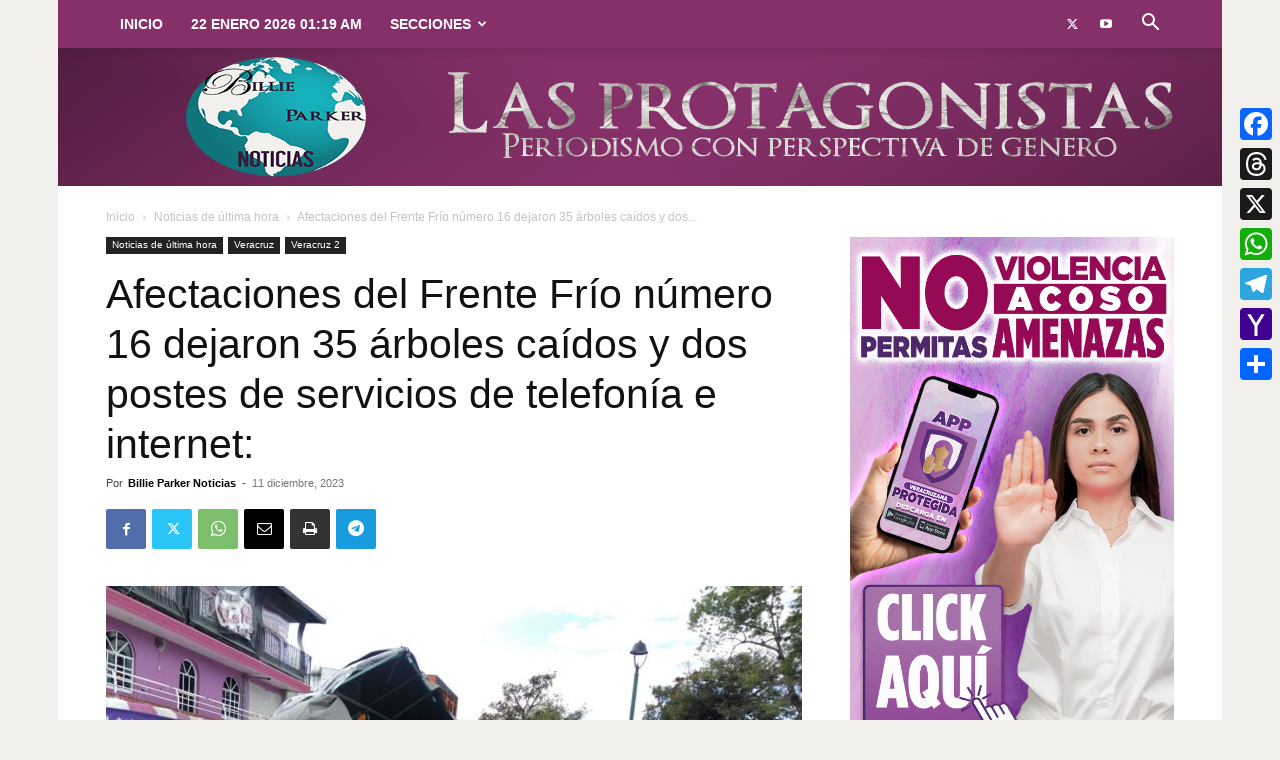

--- FILE ---
content_type: text/html; charset=UTF-8
request_url: https://billieparkernoticias.com/afectaciones-del-frente-frio-numero-16-dejaron-35-arboles-caidos-y-dos-postes-de-servicios-de-telefonia-e-internet/
body_size: 32587
content:
<!doctype html >
<!--[if IE 8]>    <html class="ie8" lang="en"> <![endif]-->
<!--[if IE 9]>    <html class="ie9" lang="en"> <![endif]-->
<!--[if gt IE 8]><!--> <html lang="es"> <!--<![endif]-->
<head>
    <title>Afectaciones del Frente Frío número 16 dejaron 35 árboles caídos y dos postes de servicios de telefonía e internet: | Billie Parker Noticias</title>
    <meta charset="UTF-8" />
    <meta name="viewport" content="width=device-width, initial-scale=1.0">
    <link rel="pingback" href="https://billieparkernoticias.com/xmlrpc.php" />
    <meta name='robots' content='index, follow, max-image-preview:large, max-snippet:-1, max-video-preview:-1' />
	<style>img:is([sizes="auto" i], [sizes^="auto," i]) { contain-intrinsic-size: 3000px 1500px }</style>
	<link rel="icon" type="image/png" href="https://billieparkernoticias.com/wp-content/uploads/2018/11/90-logo.png"><link rel="apple-touch-icon" sizes="76x76" href="https://billieparkernoticias.com/wp-content/uploads/2018/11/76-logo.png"/><link rel="apple-touch-icon" sizes="120x120" href="https://billieparkernoticias.com/wp-content/uploads/2018/11/120-logo.png"/><link rel="apple-touch-icon" sizes="152x152" href="https://billieparkernoticias.com/wp-content/uploads/2018/11/152-logo.png"/><link rel="apple-touch-icon" sizes="114x114" href="https://billieparkernoticias.com/wp-content/uploads/2018/11/114-logo.png"/><link rel="apple-touch-icon" sizes="144x144" href="https://billieparkernoticias.com/wp-content/uploads/2018/11/144-logo.png"/><meta property="og:title" content="Afectaciones del Frente Frío número 16 dejaron 35 árboles caídos y dos postes de servicios de telefonía e internet:"/>
<meta property="og:description" content="*  /Darío Pale/  11.12.2023.- El director de Protección Civil Municipal, Francisco Luis Sardiña Salgado Salgado dio a conocer que los efectos del Frente "/>
<meta property="og:image" content="https://billieparkernoticias.com/wp-content/uploads/2023/12/IMG-20231211-WA0030-1.jpg"/>
<meta property="og:image:width" content="1280" />
<meta property="og:image:height" content="960" />
<meta property="og:type" content="article"/>
<meta property="og:article:published_time" content="2023-12-11 13:02:39"/>
<meta property="og:article:modified_time" content="2023-12-11 12:15:33"/>
<meta property="og:article:tag" content="Afectaciones"/>
<meta property="og:article:tag" content="PC Municipal"/>
<meta name="twitter:card" content="summary">
<meta name="twitter:title" content="Afectaciones del Frente Frío número 16 dejaron 35 árboles caídos y dos postes de servicios de telefonía e internet:"/>
<meta name="twitter:description" content="*  /Darío Pale/  11.12.2023.- El director de Protección Civil Municipal, Francisco Luis Sardiña Salgado Salgado dio a conocer que los efectos del Frente "/>
<meta name="twitter:image" content="https://billieparkernoticias.com/wp-content/uploads/2023/12/IMG-20231211-WA0030-1.jpg"/>
<meta name="author" content="Billie Parker Noticias"/>

	<!-- This site is optimized with the Yoast SEO plugin v26.8 - https://yoast.com/product/yoast-seo-wordpress/ -->
	<link rel="canonical" href="https://billieparkernoticias.com/afectaciones-del-frente-frio-numero-16-dejaron-35-arboles-caidos-y-dos-postes-de-servicios-de-telefonia-e-internet/" />
	<meta property="og:url" content="https://billieparkernoticias.com/afectaciones-del-frente-frio-numero-16-dejaron-35-arboles-caidos-y-dos-postes-de-servicios-de-telefonia-e-internet/" />
	<meta property="og:site_name" content="Billie Parker Noticias" />
	<meta property="article:publisher" content="https://www.facebook.com/BillieParkerNoticias/" />
	<meta property="article:published_time" content="2023-12-11T19:02:39+00:00" />
	<meta property="og:image" content="https://billieparkernoticias.com/wp-content/uploads/2023/12/IMG-20231211-WA0030-1.jpg" />
	<meta property="og:image:width" content="1280" />
	<meta property="og:image:height" content="960" />
	<meta property="og:image:type" content="image/jpeg" />
	<meta name="author" content="Billie Parker Noticias" />
	<meta name="twitter:creator" content="@billieparkernot" />
	<meta name="twitter:site" content="@billieparkernot" />
	<meta name="twitter:label1" content="Escrito por" />
	<meta name="twitter:data1" content="Billie Parker Noticias" />
	<meta name="twitter:label2" content="Tiempo de lectura" />
	<meta name="twitter:data2" content="1 minuto" />
	<script type="application/ld+json" class="yoast-schema-graph">{"@context":"https://schema.org","@graph":[{"@type":"Article","@id":"https://billieparkernoticias.com/afectaciones-del-frente-frio-numero-16-dejaron-35-arboles-caidos-y-dos-postes-de-servicios-de-telefonia-e-internet/#article","isPartOf":{"@id":"https://billieparkernoticias.com/afectaciones-del-frente-frio-numero-16-dejaron-35-arboles-caidos-y-dos-postes-de-servicios-de-telefonia-e-internet/"},"author":{"name":"Billie Parker Noticias","@id":"https://billieparkernoticias.com/#/schema/person/b4a1daee93347f8ddf99c3762aa59250"},"headline":"Afectaciones del Frente Frío número 16 dejaron 35 árboles caídos y dos postes de servicios de telefonía e internet:","datePublished":"2023-12-11T19:02:39+00:00","mainEntityOfPage":{"@id":"https://billieparkernoticias.com/afectaciones-del-frente-frio-numero-16-dejaron-35-arboles-caidos-y-dos-postes-de-servicios-de-telefonia-e-internet/"},"wordCount":233,"publisher":{"@id":"https://billieparkernoticias.com/#organization"},"image":{"@id":"https://billieparkernoticias.com/afectaciones-del-frente-frio-numero-16-dejaron-35-arboles-caidos-y-dos-postes-de-servicios-de-telefonia-e-internet/#primaryimage"},"thumbnailUrl":"https://billieparkernoticias.com/wp-content/uploads/2023/12/IMG-20231211-WA0030-1.jpg","keywords":["Afectaciones","PC Municipal"],"articleSection":["Noticias de última hora","Veracruz 2"],"inLanguage":"es"},{"@type":"WebPage","@id":"https://billieparkernoticias.com/afectaciones-del-frente-frio-numero-16-dejaron-35-arboles-caidos-y-dos-postes-de-servicios-de-telefonia-e-internet/","url":"https://billieparkernoticias.com/afectaciones-del-frente-frio-numero-16-dejaron-35-arboles-caidos-y-dos-postes-de-servicios-de-telefonia-e-internet/","name":"Afectaciones del Frente Frío número 16 dejaron 35 árboles caídos y dos postes de servicios de telefonía e internet: | Billie Parker Noticias","isPartOf":{"@id":"https://billieparkernoticias.com/#website"},"primaryImageOfPage":{"@id":"https://billieparkernoticias.com/afectaciones-del-frente-frio-numero-16-dejaron-35-arboles-caidos-y-dos-postes-de-servicios-de-telefonia-e-internet/#primaryimage"},"image":{"@id":"https://billieparkernoticias.com/afectaciones-del-frente-frio-numero-16-dejaron-35-arboles-caidos-y-dos-postes-de-servicios-de-telefonia-e-internet/#primaryimage"},"thumbnailUrl":"https://billieparkernoticias.com/wp-content/uploads/2023/12/IMG-20231211-WA0030-1.jpg","datePublished":"2023-12-11T19:02:39+00:00","breadcrumb":{"@id":"https://billieparkernoticias.com/afectaciones-del-frente-frio-numero-16-dejaron-35-arboles-caidos-y-dos-postes-de-servicios-de-telefonia-e-internet/#breadcrumb"},"inLanguage":"es","potentialAction":[{"@type":"ReadAction","target":["https://billieparkernoticias.com/afectaciones-del-frente-frio-numero-16-dejaron-35-arboles-caidos-y-dos-postes-de-servicios-de-telefonia-e-internet/"]}]},{"@type":"ImageObject","inLanguage":"es","@id":"https://billieparkernoticias.com/afectaciones-del-frente-frio-numero-16-dejaron-35-arboles-caidos-y-dos-postes-de-servicios-de-telefonia-e-internet/#primaryimage","url":"https://billieparkernoticias.com/wp-content/uploads/2023/12/IMG-20231211-WA0030-1.jpg","contentUrl":"https://billieparkernoticias.com/wp-content/uploads/2023/12/IMG-20231211-WA0030-1.jpg","width":1280,"height":960},{"@type":"BreadcrumbList","@id":"https://billieparkernoticias.com/afectaciones-del-frente-frio-numero-16-dejaron-35-arboles-caidos-y-dos-postes-de-servicios-de-telefonia-e-internet/#breadcrumb","itemListElement":[{"@type":"ListItem","position":1,"name":"Inicio","item":"https://billieparkernoticias.com/"},{"@type":"ListItem","position":2,"name":"Afectaciones del Frente Frío número 16 dejaron 35 árboles caídos y dos postes de servicios de telefonía e internet:"}]},{"@type":"WebSite","@id":"https://billieparkernoticias.com/#website","url":"https://billieparkernoticias.com/","name":"Billie Parker Noticias","description":"Noticias con perspectiva de género y sentido social","publisher":{"@id":"https://billieparkernoticias.com/#organization"},"potentialAction":[{"@type":"SearchAction","target":{"@type":"EntryPoint","urlTemplate":"https://billieparkernoticias.com/?s={search_term_string}"},"query-input":{"@type":"PropertyValueSpecification","valueRequired":true,"valueName":"search_term_string"}}],"inLanguage":"es"},{"@type":"Organization","@id":"https://billieparkernoticias.com/#organization","name":"Billie Parker Noticias","url":"https://billieparkernoticias.com/","logo":{"@type":"ImageObject","inLanguage":"es","@id":"https://billieparkernoticias.com/#/schema/logo/image/","url":"https://billieparkernoticias.com/wp-content/uploads/2018/12/logo-one-signal.png","contentUrl":"https://billieparkernoticias.com/wp-content/uploads/2018/12/logo-one-signal.png","width":1575,"height":1575,"caption":"Billie Parker Noticias"},"image":{"@id":"https://billieparkernoticias.com/#/schema/logo/image/"},"sameAs":["https://www.facebook.com/BillieParkerNoticias/","https://x.com/billieparkernot"]},{"@type":"Person","@id":"https://billieparkernoticias.com/#/schema/person/b4a1daee93347f8ddf99c3762aa59250","name":"Billie Parker Noticias","image":{"@type":"ImageObject","inLanguage":"es","@id":"https://billieparkernoticias.com/#/schema/person/image/","url":"https://secure.gravatar.com/avatar/5f4260f6f8d7662d1d639b4ad29baab2b3768c8300be062ab97691f061e9207a?s=96&d=mm&r=g","contentUrl":"https://secure.gravatar.com/avatar/5f4260f6f8d7662d1d639b4ad29baab2b3768c8300be062ab97691f061e9207a?s=96&d=mm&r=g","caption":"Billie Parker Noticias"},"url":"https://billieparkernoticias.com/author/bpn/"}]}</script>
	<!-- / Yoast SEO plugin. -->


<link rel='dns-prefetch' href='//static.addtoany.com' />
<link rel='dns-prefetch' href='//www.googletagmanager.com' />
<link rel="alternate" type="application/rss+xml" title="Billie Parker Noticias &raquo; Feed" href="https://billieparkernoticias.com/feed/" />
<script type="text/javascript">
/* <![CDATA[ */
window._wpemojiSettings = {"baseUrl":"https:\/\/s.w.org\/images\/core\/emoji\/16.0.1\/72x72\/","ext":".png","svgUrl":"https:\/\/s.w.org\/images\/core\/emoji\/16.0.1\/svg\/","svgExt":".svg","source":{"concatemoji":"https:\/\/billieparkernoticias.com\/wp-includes\/js\/wp-emoji-release.min.js?ver=fefa0cc3773dfc02dabd3d93ce6218e4"}};
/*! This file is auto-generated */
!function(s,n){var o,i,e;function c(e){try{var t={supportTests:e,timestamp:(new Date).valueOf()};sessionStorage.setItem(o,JSON.stringify(t))}catch(e){}}function p(e,t,n){e.clearRect(0,0,e.canvas.width,e.canvas.height),e.fillText(t,0,0);var t=new Uint32Array(e.getImageData(0,0,e.canvas.width,e.canvas.height).data),a=(e.clearRect(0,0,e.canvas.width,e.canvas.height),e.fillText(n,0,0),new Uint32Array(e.getImageData(0,0,e.canvas.width,e.canvas.height).data));return t.every(function(e,t){return e===a[t]})}function u(e,t){e.clearRect(0,0,e.canvas.width,e.canvas.height),e.fillText(t,0,0);for(var n=e.getImageData(16,16,1,1),a=0;a<n.data.length;a++)if(0!==n.data[a])return!1;return!0}function f(e,t,n,a){switch(t){case"flag":return n(e,"\ud83c\udff3\ufe0f\u200d\u26a7\ufe0f","\ud83c\udff3\ufe0f\u200b\u26a7\ufe0f")?!1:!n(e,"\ud83c\udde8\ud83c\uddf6","\ud83c\udde8\u200b\ud83c\uddf6")&&!n(e,"\ud83c\udff4\udb40\udc67\udb40\udc62\udb40\udc65\udb40\udc6e\udb40\udc67\udb40\udc7f","\ud83c\udff4\u200b\udb40\udc67\u200b\udb40\udc62\u200b\udb40\udc65\u200b\udb40\udc6e\u200b\udb40\udc67\u200b\udb40\udc7f");case"emoji":return!a(e,"\ud83e\udedf")}return!1}function g(e,t,n,a){var r="undefined"!=typeof WorkerGlobalScope&&self instanceof WorkerGlobalScope?new OffscreenCanvas(300,150):s.createElement("canvas"),o=r.getContext("2d",{willReadFrequently:!0}),i=(o.textBaseline="top",o.font="600 32px Arial",{});return e.forEach(function(e){i[e]=t(o,e,n,a)}),i}function t(e){var t=s.createElement("script");t.src=e,t.defer=!0,s.head.appendChild(t)}"undefined"!=typeof Promise&&(o="wpEmojiSettingsSupports",i=["flag","emoji"],n.supports={everything:!0,everythingExceptFlag:!0},e=new Promise(function(e){s.addEventListener("DOMContentLoaded",e,{once:!0})}),new Promise(function(t){var n=function(){try{var e=JSON.parse(sessionStorage.getItem(o));if("object"==typeof e&&"number"==typeof e.timestamp&&(new Date).valueOf()<e.timestamp+604800&&"object"==typeof e.supportTests)return e.supportTests}catch(e){}return null}();if(!n){if("undefined"!=typeof Worker&&"undefined"!=typeof OffscreenCanvas&&"undefined"!=typeof URL&&URL.createObjectURL&&"undefined"!=typeof Blob)try{var e="postMessage("+g.toString()+"("+[JSON.stringify(i),f.toString(),p.toString(),u.toString()].join(",")+"));",a=new Blob([e],{type:"text/javascript"}),r=new Worker(URL.createObjectURL(a),{name:"wpTestEmojiSupports"});return void(r.onmessage=function(e){c(n=e.data),r.terminate(),t(n)})}catch(e){}c(n=g(i,f,p,u))}t(n)}).then(function(e){for(var t in e)n.supports[t]=e[t],n.supports.everything=n.supports.everything&&n.supports[t],"flag"!==t&&(n.supports.everythingExceptFlag=n.supports.everythingExceptFlag&&n.supports[t]);n.supports.everythingExceptFlag=n.supports.everythingExceptFlag&&!n.supports.flag,n.DOMReady=!1,n.readyCallback=function(){n.DOMReady=!0}}).then(function(){return e}).then(function(){var e;n.supports.everything||(n.readyCallback(),(e=n.source||{}).concatemoji?t(e.concatemoji):e.wpemoji&&e.twemoji&&(t(e.twemoji),t(e.wpemoji)))}))}((window,document),window._wpemojiSettings);
/* ]]> */
</script>
<style id='wp-emoji-styles-inline-css' type='text/css'>

	img.wp-smiley, img.emoji {
		display: inline !important;
		border: none !important;
		box-shadow: none !important;
		height: 1em !important;
		width: 1em !important;
		margin: 0 0.07em !important;
		vertical-align: -0.1em !important;
		background: none !important;
		padding: 0 !important;
	}
</style>
<link rel='stylesheet' id='wp-block-library-css' href='https://billieparkernoticias.com/wp-includes/css/dist/block-library/style.min.css?ver=fefa0cc3773dfc02dabd3d93ce6218e4' type='text/css' media='all' />
<style id='classic-theme-styles-inline-css' type='text/css'>
/*! This file is auto-generated */
.wp-block-button__link{color:#fff;background-color:#32373c;border-radius:9999px;box-shadow:none;text-decoration:none;padding:calc(.667em + 2px) calc(1.333em + 2px);font-size:1.125em}.wp-block-file__button{background:#32373c;color:#fff;text-decoration:none}
</style>
<style id='global-styles-inline-css' type='text/css'>
:root{--wp--preset--aspect-ratio--square: 1;--wp--preset--aspect-ratio--4-3: 4/3;--wp--preset--aspect-ratio--3-4: 3/4;--wp--preset--aspect-ratio--3-2: 3/2;--wp--preset--aspect-ratio--2-3: 2/3;--wp--preset--aspect-ratio--16-9: 16/9;--wp--preset--aspect-ratio--9-16: 9/16;--wp--preset--color--black: #000000;--wp--preset--color--cyan-bluish-gray: #abb8c3;--wp--preset--color--white: #ffffff;--wp--preset--color--pale-pink: #f78da7;--wp--preset--color--vivid-red: #cf2e2e;--wp--preset--color--luminous-vivid-orange: #ff6900;--wp--preset--color--luminous-vivid-amber: #fcb900;--wp--preset--color--light-green-cyan: #7bdcb5;--wp--preset--color--vivid-green-cyan: #00d084;--wp--preset--color--pale-cyan-blue: #8ed1fc;--wp--preset--color--vivid-cyan-blue: #0693e3;--wp--preset--color--vivid-purple: #9b51e0;--wp--preset--gradient--vivid-cyan-blue-to-vivid-purple: linear-gradient(135deg,rgba(6,147,227,1) 0%,rgb(155,81,224) 100%);--wp--preset--gradient--light-green-cyan-to-vivid-green-cyan: linear-gradient(135deg,rgb(122,220,180) 0%,rgb(0,208,130) 100%);--wp--preset--gradient--luminous-vivid-amber-to-luminous-vivid-orange: linear-gradient(135deg,rgba(252,185,0,1) 0%,rgba(255,105,0,1) 100%);--wp--preset--gradient--luminous-vivid-orange-to-vivid-red: linear-gradient(135deg,rgba(255,105,0,1) 0%,rgb(207,46,46) 100%);--wp--preset--gradient--very-light-gray-to-cyan-bluish-gray: linear-gradient(135deg,rgb(238,238,238) 0%,rgb(169,184,195) 100%);--wp--preset--gradient--cool-to-warm-spectrum: linear-gradient(135deg,rgb(74,234,220) 0%,rgb(151,120,209) 20%,rgb(207,42,186) 40%,rgb(238,44,130) 60%,rgb(251,105,98) 80%,rgb(254,248,76) 100%);--wp--preset--gradient--blush-light-purple: linear-gradient(135deg,rgb(255,206,236) 0%,rgb(152,150,240) 100%);--wp--preset--gradient--blush-bordeaux: linear-gradient(135deg,rgb(254,205,165) 0%,rgb(254,45,45) 50%,rgb(107,0,62) 100%);--wp--preset--gradient--luminous-dusk: linear-gradient(135deg,rgb(255,203,112) 0%,rgb(199,81,192) 50%,rgb(65,88,208) 100%);--wp--preset--gradient--pale-ocean: linear-gradient(135deg,rgb(255,245,203) 0%,rgb(182,227,212) 50%,rgb(51,167,181) 100%);--wp--preset--gradient--electric-grass: linear-gradient(135deg,rgb(202,248,128) 0%,rgb(113,206,126) 100%);--wp--preset--gradient--midnight: linear-gradient(135deg,rgb(2,3,129) 0%,rgb(40,116,252) 100%);--wp--preset--font-size--small: 11px;--wp--preset--font-size--medium: 20px;--wp--preset--font-size--large: 32px;--wp--preset--font-size--x-large: 42px;--wp--preset--font-size--regular: 15px;--wp--preset--font-size--larger: 50px;--wp--preset--spacing--20: 0.44rem;--wp--preset--spacing--30: 0.67rem;--wp--preset--spacing--40: 1rem;--wp--preset--spacing--50: 1.5rem;--wp--preset--spacing--60: 2.25rem;--wp--preset--spacing--70: 3.38rem;--wp--preset--spacing--80: 5.06rem;--wp--preset--shadow--natural: 6px 6px 9px rgba(0, 0, 0, 0.2);--wp--preset--shadow--deep: 12px 12px 50px rgba(0, 0, 0, 0.4);--wp--preset--shadow--sharp: 6px 6px 0px rgba(0, 0, 0, 0.2);--wp--preset--shadow--outlined: 6px 6px 0px -3px rgba(255, 255, 255, 1), 6px 6px rgba(0, 0, 0, 1);--wp--preset--shadow--crisp: 6px 6px 0px rgba(0, 0, 0, 1);}:where(.is-layout-flex){gap: 0.5em;}:where(.is-layout-grid){gap: 0.5em;}body .is-layout-flex{display: flex;}.is-layout-flex{flex-wrap: wrap;align-items: center;}.is-layout-flex > :is(*, div){margin: 0;}body .is-layout-grid{display: grid;}.is-layout-grid > :is(*, div){margin: 0;}:where(.wp-block-columns.is-layout-flex){gap: 2em;}:where(.wp-block-columns.is-layout-grid){gap: 2em;}:where(.wp-block-post-template.is-layout-flex){gap: 1.25em;}:where(.wp-block-post-template.is-layout-grid){gap: 1.25em;}.has-black-color{color: var(--wp--preset--color--black) !important;}.has-cyan-bluish-gray-color{color: var(--wp--preset--color--cyan-bluish-gray) !important;}.has-white-color{color: var(--wp--preset--color--white) !important;}.has-pale-pink-color{color: var(--wp--preset--color--pale-pink) !important;}.has-vivid-red-color{color: var(--wp--preset--color--vivid-red) !important;}.has-luminous-vivid-orange-color{color: var(--wp--preset--color--luminous-vivid-orange) !important;}.has-luminous-vivid-amber-color{color: var(--wp--preset--color--luminous-vivid-amber) !important;}.has-light-green-cyan-color{color: var(--wp--preset--color--light-green-cyan) !important;}.has-vivid-green-cyan-color{color: var(--wp--preset--color--vivid-green-cyan) !important;}.has-pale-cyan-blue-color{color: var(--wp--preset--color--pale-cyan-blue) !important;}.has-vivid-cyan-blue-color{color: var(--wp--preset--color--vivid-cyan-blue) !important;}.has-vivid-purple-color{color: var(--wp--preset--color--vivid-purple) !important;}.has-black-background-color{background-color: var(--wp--preset--color--black) !important;}.has-cyan-bluish-gray-background-color{background-color: var(--wp--preset--color--cyan-bluish-gray) !important;}.has-white-background-color{background-color: var(--wp--preset--color--white) !important;}.has-pale-pink-background-color{background-color: var(--wp--preset--color--pale-pink) !important;}.has-vivid-red-background-color{background-color: var(--wp--preset--color--vivid-red) !important;}.has-luminous-vivid-orange-background-color{background-color: var(--wp--preset--color--luminous-vivid-orange) !important;}.has-luminous-vivid-amber-background-color{background-color: var(--wp--preset--color--luminous-vivid-amber) !important;}.has-light-green-cyan-background-color{background-color: var(--wp--preset--color--light-green-cyan) !important;}.has-vivid-green-cyan-background-color{background-color: var(--wp--preset--color--vivid-green-cyan) !important;}.has-pale-cyan-blue-background-color{background-color: var(--wp--preset--color--pale-cyan-blue) !important;}.has-vivid-cyan-blue-background-color{background-color: var(--wp--preset--color--vivid-cyan-blue) !important;}.has-vivid-purple-background-color{background-color: var(--wp--preset--color--vivid-purple) !important;}.has-black-border-color{border-color: var(--wp--preset--color--black) !important;}.has-cyan-bluish-gray-border-color{border-color: var(--wp--preset--color--cyan-bluish-gray) !important;}.has-white-border-color{border-color: var(--wp--preset--color--white) !important;}.has-pale-pink-border-color{border-color: var(--wp--preset--color--pale-pink) !important;}.has-vivid-red-border-color{border-color: var(--wp--preset--color--vivid-red) !important;}.has-luminous-vivid-orange-border-color{border-color: var(--wp--preset--color--luminous-vivid-orange) !important;}.has-luminous-vivid-amber-border-color{border-color: var(--wp--preset--color--luminous-vivid-amber) !important;}.has-light-green-cyan-border-color{border-color: var(--wp--preset--color--light-green-cyan) !important;}.has-vivid-green-cyan-border-color{border-color: var(--wp--preset--color--vivid-green-cyan) !important;}.has-pale-cyan-blue-border-color{border-color: var(--wp--preset--color--pale-cyan-blue) !important;}.has-vivid-cyan-blue-border-color{border-color: var(--wp--preset--color--vivid-cyan-blue) !important;}.has-vivid-purple-border-color{border-color: var(--wp--preset--color--vivid-purple) !important;}.has-vivid-cyan-blue-to-vivid-purple-gradient-background{background: var(--wp--preset--gradient--vivid-cyan-blue-to-vivid-purple) !important;}.has-light-green-cyan-to-vivid-green-cyan-gradient-background{background: var(--wp--preset--gradient--light-green-cyan-to-vivid-green-cyan) !important;}.has-luminous-vivid-amber-to-luminous-vivid-orange-gradient-background{background: var(--wp--preset--gradient--luminous-vivid-amber-to-luminous-vivid-orange) !important;}.has-luminous-vivid-orange-to-vivid-red-gradient-background{background: var(--wp--preset--gradient--luminous-vivid-orange-to-vivid-red) !important;}.has-very-light-gray-to-cyan-bluish-gray-gradient-background{background: var(--wp--preset--gradient--very-light-gray-to-cyan-bluish-gray) !important;}.has-cool-to-warm-spectrum-gradient-background{background: var(--wp--preset--gradient--cool-to-warm-spectrum) !important;}.has-blush-light-purple-gradient-background{background: var(--wp--preset--gradient--blush-light-purple) !important;}.has-blush-bordeaux-gradient-background{background: var(--wp--preset--gradient--blush-bordeaux) !important;}.has-luminous-dusk-gradient-background{background: var(--wp--preset--gradient--luminous-dusk) !important;}.has-pale-ocean-gradient-background{background: var(--wp--preset--gradient--pale-ocean) !important;}.has-electric-grass-gradient-background{background: var(--wp--preset--gradient--electric-grass) !important;}.has-midnight-gradient-background{background: var(--wp--preset--gradient--midnight) !important;}.has-small-font-size{font-size: var(--wp--preset--font-size--small) !important;}.has-medium-font-size{font-size: var(--wp--preset--font-size--medium) !important;}.has-large-font-size{font-size: var(--wp--preset--font-size--large) !important;}.has-x-large-font-size{font-size: var(--wp--preset--font-size--x-large) !important;}
:where(.wp-block-post-template.is-layout-flex){gap: 1.25em;}:where(.wp-block-post-template.is-layout-grid){gap: 1.25em;}
:where(.wp-block-columns.is-layout-flex){gap: 2em;}:where(.wp-block-columns.is-layout-grid){gap: 2em;}
:root :where(.wp-block-pullquote){font-size: 1.5em;line-height: 1.6;}
</style>
<link rel='stylesheet' id='td-plugin-multi-purpose-css' href='https://billieparkernoticias.com/wp-content/plugins/td-composer/td-multi-purpose/style.css?ver=3833ae26cf1f9d406448012ce1734aa1' type='text/css' media='all' />
<link rel='stylesheet' id='td-theme-css' href='https://billieparkernoticias.com/wp-content/themes/Newspaper/style.css?ver=12.6.2' type='text/css' media='all' />
<style id='td-theme-inline-css' type='text/css'>@media (max-width:767px){.td-header-desktop-wrap{display:none}}@media (min-width:767px){.td-header-mobile-wrap{display:none}}</style>
<link rel='stylesheet' id='addtoany-css' href='https://billieparkernoticias.com/wp-content/plugins/add-to-any/addtoany.min.css?ver=1.16' type='text/css' media='all' />
<style id='addtoany-inline-css' type='text/css'>
@media screen and (max-width:980px){
.a2a_floating_style.a2a_vertical_style{display:none;}
}
</style>
<link rel='stylesheet' id='td-legacy-framework-front-style-css' href='https://billieparkernoticias.com/wp-content/plugins/td-composer/legacy/Newspaper/assets/css/td_legacy_main.css?ver=3833ae26cf1f9d406448012ce1734aa1' type='text/css' media='all' />
<link rel='stylesheet' id='td-standard-pack-framework-front-style-css' href='https://billieparkernoticias.com/wp-content/plugins/td-standard-pack/Newspaper/assets/css/td_standard_pack_main.css?ver=9c79b36358200da4c4662c5aa9454675' type='text/css' media='all' />
<link rel='stylesheet' id='tdb_style_cloud_templates_front-css' href='https://billieparkernoticias.com/wp-content/plugins/td-cloud-library/assets/css/tdb_main.css?ver=34c58173fa732974ccb0ca4df5ede162' type='text/css' media='all' />
<script type="text/javascript" src="https://billieparkernoticias.com/wp-content/plugins/shortcode-for-current-date/dist/script.js?ver=fefa0cc3773dfc02dabd3d93ce6218e4" id="shortcode-for-current-date-script-js"></script>
<script type="text/javascript" id="addtoany-core-js-before">
/* <![CDATA[ */
window.a2a_config=window.a2a_config||{};a2a_config.callbacks=[];a2a_config.overlays=[];a2a_config.templates={};a2a_localize = {
	Share: "Compartir",
	Save: "Guardar",
	Subscribe: "Suscribirse",
	Email: "Email",
	Bookmark: "Agregar a favoritos",
	ShowAll: "Mostrar todo",
	ShowLess: "Mostrar menos",
	FindServices: "Encontrar servicios",
	FindAnyServiceToAddTo: "Encontrar instantáneamente servicios para agregar a",
	PoweredBy: "Proporcionado por",
	ShareViaEmail: "Compartir por correo electrónico",
	SubscribeViaEmail: "Suscribir por correo electrónico",
	BookmarkInYourBrowser: "Guarda esta página en tu navegador",
	BookmarkInstructions: "Presione Ctrl+D o \u2318+D para agregar esta página a tus favoritas.",
	AddToYourFavorites: "Agregar a tus favoritos",
	SendFromWebOrProgram: "Enviar desde cualquier dirección de correo electrónico o programa de correo electrónico",
	EmailProgram: "Programa de correo electrónico",
	More: "Más&#8230;",
	ThanksForSharing: "¡Gracias por compartir!",
	ThanksForFollowing: "¡Gracias por seguirnos!"
};

a2a_config.callbacks.push({ready:function(){document.querySelectorAll(".a2a_s_undefined").forEach(function(emptyIcon){emptyIcon.parentElement.style.display="none";})}});
/* ]]> */
</script>
<script type="text/javascript" defer src="https://static.addtoany.com/menu/page.js" id="addtoany-core-js"></script>
<script type="text/javascript" src="https://billieparkernoticias.com/wp-includes/js/jquery/jquery.min.js?ver=3.7.1" id="jquery-core-js"></script>
<script type="text/javascript" src="https://billieparkernoticias.com/wp-includes/js/jquery/jquery-migrate.min.js?ver=3.4.1" id="jquery-migrate-js"></script>
<script type="text/javascript" defer src="https://billieparkernoticias.com/wp-content/plugins/add-to-any/addtoany.min.js?ver=1.1" id="addtoany-jquery-js"></script>

<!-- Google tag (gtag.js) snippet added by Site Kit -->
<!-- Fragmento de código de Google Analytics añadido por Site Kit -->
<script type="text/javascript" src="https://www.googletagmanager.com/gtag/js?id=GT-MBGCKW4" id="google_gtagjs-js" async></script>
<script type="text/javascript" id="google_gtagjs-js-after">
/* <![CDATA[ */
window.dataLayer = window.dataLayer || [];function gtag(){dataLayer.push(arguments);}
gtag("set","linker",{"domains":["billieparkernoticias.com"]});
gtag("js", new Date());
gtag("set", "developer_id.dZTNiMT", true);
gtag("config", "GT-MBGCKW4", {"googlesitekit_post_type":"post","googlesitekit_post_author":"Billie Parker Noticias","googlesitekit_post_date":"20231211"});
/* ]]> */
</script>
<link rel="https://api.w.org/" href="https://billieparkernoticias.com/wp-json/" /><link rel="alternate" title="JSON" type="application/json" href="https://billieparkernoticias.com/wp-json/wp/v2/posts/364255" /><link rel="EditURI" type="application/rsd+xml" title="RSD" href="https://billieparkernoticias.com/xmlrpc.php?rsd" />
<link rel="alternate" title="oEmbed (JSON)" type="application/json+oembed" href="https://billieparkernoticias.com/wp-json/oembed/1.0/embed?url=https%3A%2F%2Fbillieparkernoticias.com%2Fafectaciones-del-frente-frio-numero-16-dejaron-35-arboles-caidos-y-dos-postes-de-servicios-de-telefonia-e-internet%2F" />
<link rel="alternate" title="oEmbed (XML)" type="text/xml+oembed" href="https://billieparkernoticias.com/wp-json/oembed/1.0/embed?url=https%3A%2F%2Fbillieparkernoticias.com%2Fafectaciones-del-frente-frio-numero-16-dejaron-35-arboles-caidos-y-dos-postes-de-servicios-de-telefonia-e-internet%2F&#038;format=xml" />
<meta name="generator" content="Site Kit by Google 1.170.0" /><!--[if lt IE 9]><script src="https://cdnjs.cloudflare.com/ajax/libs/html5shiv/3.7.3/html5shiv.js"></script><![endif]-->
        <script>
        window.tdb_global_vars = {"wpRestUrl":"https:\/\/billieparkernoticias.com\/wp-json\/","permalinkStructure":"\/%postname%\/"};
        window.tdb_p_autoload_vars = {"isAjax":false,"isAdminBarShowing":false,"autoloadScrollPercent":50,"postAutoloadStatus":"off","origPostEditUrl":null};
    </script>
    
    <style id="tdb-global-colors">:root{--accent-color:#fff}</style>
	

<!-- Metaetiquetas de Google AdSense añadidas por Site Kit -->
<meta name="google-adsense-platform-account" content="ca-host-pub-2644536267352236">
<meta name="google-adsense-platform-domain" content="sitekit.withgoogle.com">
<!-- Acabar con las metaetiquetas de Google AdSense añadidas por Site Kit -->
      <meta name="onesignal" content="wordpress-plugin"/>
            <script>

      window.OneSignalDeferred = window.OneSignalDeferred || [];

      OneSignalDeferred.push(function(OneSignal) {
        var oneSignal_options = {};
        window._oneSignalInitOptions = oneSignal_options;

        oneSignal_options['serviceWorkerParam'] = { scope: '/' };
oneSignal_options['serviceWorkerPath'] = 'OneSignalSDKWorker.js.php';

        OneSignal.Notifications.setDefaultUrl("https://billieparkernoticias.com");

        oneSignal_options['wordpress'] = true;
oneSignal_options['appId'] = '098842a6-a21d-489f-97ef-d048d2d228d3';
oneSignal_options['allowLocalhostAsSecureOrigin'] = true;
oneSignal_options['welcomeNotification'] = { };
oneSignal_options['welcomeNotification']['title'] = "";
oneSignal_options['welcomeNotification']['message'] = "¡Gracias por aceptarnos!";
oneSignal_options['path'] = "https://billieparkernoticias.com/wp-content/plugins/onesignal-free-web-push-notifications/sdk_files/";
oneSignal_options['safari_web_id'] = "web.onesignal.auto.6a2e4cfc-4f7f-4e0a-b787-2d0bd3e78806";
oneSignal_options['promptOptions'] = { };
oneSignal_options['promptOptions']['actionMessage'] = "Queremos mantenerte actualizado";
oneSignal_options['promptOptions']['acceptButtonText'] = "¡Si, adelante!";
oneSignal_options['promptOptions']['cancelButtonText'] = "No, Gracias";
oneSignal_options['promptOptions']['siteName'] = "https://billieparkernoticias.com";
oneSignal_options['promptOptions']['autoAcceptTitle'] = "Permitir";
oneSignal_options['notifyButton'] = { };
oneSignal_options['notifyButton']['enable'] = true;
oneSignal_options['notifyButton']['position'] = 'bottom-right';
oneSignal_options['notifyButton']['theme'] = 'default';
oneSignal_options['notifyButton']['size'] = 'medium';
oneSignal_options['notifyButton']['showCredit'] = true;
oneSignal_options['notifyButton']['text'] = {};
oneSignal_options['notifyButton']['text']['tip.state.unsubscribed'] = '¡Regrese pronto!';
oneSignal_options['notifyButton']['text']['tip.state.subscribed'] = 'Se ha suscrito a nuestras notificaciones';
oneSignal_options['notifyButton']['text']['tip.state.blocked'] = 'Ha bloqueado nuestras notificaciones';
oneSignal_options['notifyButton']['text']['message.action.subscribed'] = '¡Gracias por aceptanos!';
oneSignal_options['notifyButton']['text']['message.action.resubscribed'] = '¡Gracias por seguir con nosotros!';
oneSignal_options['notifyButton']['text']['message.action.unsubscribed'] = 'No recibirá más notificaciones nuestras';
oneSignal_options['notifyButton']['text']['dialog.main.button.subscribe'] = 'Suscribirse';
oneSignal_options['notifyButton']['text']['dialog.main.button.unsubscribe'] = 'No suscribirse';
oneSignal_options['notifyButton']['text']['dialog.blocked.title'] = 'desbloquear notificaciones';
oneSignal_options['notifyButton']['text']['dialog.blocked.message'] = 'Mensaje de dialogo bloqueado';
              OneSignal.init(window._oneSignalInitOptions);
              OneSignal.Slidedown.promptPush()      });

      function documentInitOneSignal() {
        var oneSignal_elements = document.getElementsByClassName("OneSignal-prompt");

        var oneSignalLinkClickHandler = function(event) { OneSignal.Notifications.requestPermission(); event.preventDefault(); };        for(var i = 0; i < oneSignal_elements.length; i++)
          oneSignal_elements[i].addEventListener('click', oneSignalLinkClickHandler, false);
      }

      if (document.readyState === 'complete') {
           documentInitOneSignal();
      }
      else {
           window.addEventListener("load", function(event){
               documentInitOneSignal();
          });
      }
    </script>

<!-- JS generated by theme -->

<script>
    
    

	    var tdBlocksArray = []; //here we store all the items for the current page

	    // td_block class - each ajax block uses a object of this class for requests
	    function tdBlock() {
		    this.id = '';
		    this.block_type = 1; //block type id (1-234 etc)
		    this.atts = '';
		    this.td_column_number = '';
		    this.td_current_page = 1; //
		    this.post_count = 0; //from wp
		    this.found_posts = 0; //from wp
		    this.max_num_pages = 0; //from wp
		    this.td_filter_value = ''; //current live filter value
		    this.is_ajax_running = false;
		    this.td_user_action = ''; // load more or infinite loader (used by the animation)
		    this.header_color = '';
		    this.ajax_pagination_infinite_stop = ''; //show load more at page x
	    }

        // td_js_generator - mini detector
        ( function () {
            var htmlTag = document.getElementsByTagName("html")[0];

	        if ( navigator.userAgent.indexOf("MSIE 10.0") > -1 ) {
                htmlTag.className += ' ie10';
            }

            if ( !!navigator.userAgent.match(/Trident.*rv\:11\./) ) {
                htmlTag.className += ' ie11';
            }

	        if ( navigator.userAgent.indexOf("Edge") > -1 ) {
                htmlTag.className += ' ieEdge';
            }

            if ( /(iPad|iPhone|iPod)/g.test(navigator.userAgent) ) {
                htmlTag.className += ' td-md-is-ios';
            }

            var user_agent = navigator.userAgent.toLowerCase();
            if ( user_agent.indexOf("android") > -1 ) {
                htmlTag.className += ' td-md-is-android';
            }

            if ( -1 !== navigator.userAgent.indexOf('Mac OS X')  ) {
                htmlTag.className += ' td-md-is-os-x';
            }

            if ( /chrom(e|ium)/.test(navigator.userAgent.toLowerCase()) ) {
               htmlTag.className += ' td-md-is-chrome';
            }

            if ( -1 !== navigator.userAgent.indexOf('Firefox') ) {
                htmlTag.className += ' td-md-is-firefox';
            }

            if ( -1 !== navigator.userAgent.indexOf('Safari') && -1 === navigator.userAgent.indexOf('Chrome') ) {
                htmlTag.className += ' td-md-is-safari';
            }

            if( -1 !== navigator.userAgent.indexOf('IEMobile') ){
                htmlTag.className += ' td-md-is-iemobile';
            }

        })();

        var tdLocalCache = {};

        ( function () {
            "use strict";

            tdLocalCache = {
                data: {},
                remove: function (resource_id) {
                    delete tdLocalCache.data[resource_id];
                },
                exist: function (resource_id) {
                    return tdLocalCache.data.hasOwnProperty(resource_id) && tdLocalCache.data[resource_id] !== null;
                },
                get: function (resource_id) {
                    return tdLocalCache.data[resource_id];
                },
                set: function (resource_id, cachedData) {
                    tdLocalCache.remove(resource_id);
                    tdLocalCache.data[resource_id] = cachedData;
                }
            };
        })();

    
    
var td_viewport_interval_list=[{"limitBottom":767,"sidebarWidth":228},{"limitBottom":1018,"sidebarWidth":300},{"limitBottom":1140,"sidebarWidth":324}];
var td_animation_stack_effect="type0";
var tds_animation_stack=true;
var td_animation_stack_specific_selectors=".entry-thumb, img, .td-lazy-img";
var td_animation_stack_general_selectors=".td-animation-stack img, .td-animation-stack .entry-thumb, .post img, .td-animation-stack .td-lazy-img";
var tdc_is_installed="yes";
var td_ajax_url="https:\/\/billieparkernoticias.com\/wp-admin\/admin-ajax.php?td_theme_name=Newspaper&v=12.6.2";
var td_get_template_directory_uri="https:\/\/billieparkernoticias.com\/wp-content\/plugins\/td-composer\/legacy\/common";
var tds_snap_menu="snap";
var tds_logo_on_sticky="show";
var tds_header_style="2";
var td_please_wait="Por favor espera...";
var td_email_user_pass_incorrect="Usuario o contrase\u00f1a incorrecta!";
var td_email_user_incorrect="Correo electr\u00f3nico o nombre de usuario incorrecto!";
var td_email_incorrect="Email incorrecto!";
var td_user_incorrect="Username incorrect!";
var td_email_user_empty="Email or username empty!";
var td_pass_empty="Pass empty!";
var td_pass_pattern_incorrect="Invalid Pass Pattern!";
var td_retype_pass_incorrect="Retyped Pass incorrect!";
var tds_more_articles_on_post_enable="";
var tds_more_articles_on_post_time_to_wait="";
var tds_more_articles_on_post_pages_distance_from_top=0;
var tds_captcha="";
var tds_theme_color_site_wide="#00bbc5";
var tds_smart_sidebar="enabled";
var tdThemeName="Newspaper";
var tdThemeNameWl="Newspaper";
var td_magnific_popup_translation_tPrev="Anterior (tecla de flecha izquierda)";
var td_magnific_popup_translation_tNext="Siguiente (tecla de flecha derecha)";
var td_magnific_popup_translation_tCounter="%curr% de %total%";
var td_magnific_popup_translation_ajax_tError="El contenido de %url% no pudo cargarse.";
var td_magnific_popup_translation_image_tError="La imagen #%curr% no pudo cargarse.";
var tdBlockNonce="c9d7d205e2";
var tdMobileMenu="enabled";
var tdMobileSearch="enabled";
var tdDateNamesI18n={"month_names":["enero","febrero","marzo","abril","mayo","junio","julio","agosto","septiembre","octubre","noviembre","diciembre"],"month_names_short":["Ene","Feb","Mar","Abr","May","Jun","Jul","Ago","Sep","Oct","Nov","Dic"],"day_names":["domingo","lunes","martes","mi\u00e9rcoles","jueves","viernes","s\u00e1bado"],"day_names_short":["dom","lun","mar","mi\u00e9","jue","vie","s\u00e1b"]};
var tdb_modal_confirm="Save";
var tdb_modal_cancel="Cancel";
var tdb_modal_confirm_alt="Yes";
var tdb_modal_cancel_alt="No";
var td_ad_background_click_link="";
var td_ad_background_click_target="";
</script>


<!-- Header style compiled by theme -->

<style>:root{--td_theme_color:#00bbc5;--td_slider_text:rgba(0,187,197,0.7);--td_header_color:#222222;--td_mobile_menu_color:#863069;--td_mobile_icons_color:#00bbc5;--td_mobile_text_active_color:#00bbc5;--td_mobile_text_color:#00bbc5}.td-header-style-12 .td-header-menu-wrap-full,.td-header-style-12 .td-affix,.td-grid-style-1.td-hover-1 .td-big-grid-post:hover .td-post-category,.td-grid-style-5.td-hover-1 .td-big-grid-post:hover .td-post-category,.td_category_template_3 .td-current-sub-category,.td_category_template_8 .td-category-header .td-category a.td-current-sub-category,.td_category_template_4 .td-category-siblings .td-category a:hover,.td_block_big_grid_9.td-grid-style-1 .td-post-category,.td_block_big_grid_9.td-grid-style-5 .td-post-category,.td-grid-style-6.td-hover-1 .td-module-thumb:after,.tdm-menu-active-style5 .td-header-menu-wrap .sf-menu>.current-menu-item>a,.tdm-menu-active-style5 .td-header-menu-wrap .sf-menu>.current-menu-ancestor>a,.tdm-menu-active-style5 .td-header-menu-wrap .sf-menu>.current-category-ancestor>a,.tdm-menu-active-style5 .td-header-menu-wrap .sf-menu>li>a:hover,.tdm-menu-active-style5 .td-header-menu-wrap .sf-menu>.sfHover>a{background-color:#00bbc5}.td_mega_menu_sub_cats .cur-sub-cat,.td-mega-span h3 a:hover,.td_mod_mega_menu:hover .entry-title a,.header-search-wrap .result-msg a:hover,.td-header-top-menu .td-drop-down-search .td_module_wrap:hover .entry-title a,.td-header-top-menu .td-icon-search:hover,.td-header-wrap .result-msg a:hover,.top-header-menu li a:hover,.top-header-menu .current-menu-item>a,.top-header-menu .current-menu-ancestor>a,.top-header-menu .current-category-ancestor>a,.td-social-icon-wrap>a:hover,.td-header-sp-top-widget .td-social-icon-wrap a:hover,.td_mod_related_posts:hover h3>a,.td-post-template-11 .td-related-title .td-related-left:hover,.td-post-template-11 .td-related-title .td-related-right:hover,.td-post-template-11 .td-related-title .td-cur-simple-item,.td-post-template-11 .td_block_related_posts .td-next-prev-wrap a:hover,.td-category-header .td-pulldown-category-filter-link:hover,.td-category-siblings .td-subcat-dropdown a:hover,.td-category-siblings .td-subcat-dropdown a.td-current-sub-category,.footer-text-wrap .footer-email-wrap a,.footer-social-wrap a:hover,.td_module_17 .td-read-more a:hover,.td_module_18 .td-read-more a:hover,.td_module_19 .td-post-author-name a:hover,.td-pulldown-syle-2 .td-subcat-dropdown:hover .td-subcat-more span,.td-pulldown-syle-2 .td-subcat-dropdown:hover .td-subcat-more i,.td-pulldown-syle-3 .td-subcat-dropdown:hover .td-subcat-more span,.td-pulldown-syle-3 .td-subcat-dropdown:hover .td-subcat-more i,.tdm-menu-active-style3 .tdm-header.td-header-wrap .sf-menu>.current-category-ancestor>a,.tdm-menu-active-style3 .tdm-header.td-header-wrap .sf-menu>.current-menu-ancestor>a,.tdm-menu-active-style3 .tdm-header.td-header-wrap .sf-menu>.current-menu-item>a,.tdm-menu-active-style3 .tdm-header.td-header-wrap .sf-menu>.sfHover>a,.tdm-menu-active-style3 .tdm-header.td-header-wrap .sf-menu>li>a:hover{color:#00bbc5}.td-mega-menu-page .wpb_content_element ul li a:hover,.td-theme-wrap .td-aj-search-results .td_module_wrap:hover .entry-title a,.td-theme-wrap .header-search-wrap .result-msg a:hover{color:#00bbc5!important}.td_category_template_8 .td-category-header .td-category a.td-current-sub-category,.td_category_template_4 .td-category-siblings .td-category a:hover,.tdm-menu-active-style4 .tdm-header .sf-menu>.current-menu-item>a,.tdm-menu-active-style4 .tdm-header .sf-menu>.current-menu-ancestor>a,.tdm-menu-active-style4 .tdm-header .sf-menu>.current-category-ancestor>a,.tdm-menu-active-style4 .tdm-header .sf-menu>li>a:hover,.tdm-menu-active-style4 .tdm-header .sf-menu>.sfHover>a{border-color:#00bbc5}.td-header-wrap .td-header-top-menu-full,.td-header-wrap .top-header-menu .sub-menu,.tdm-header-style-1.td-header-wrap .td-header-top-menu-full,.tdm-header-style-1.td-header-wrap .top-header-menu .sub-menu,.tdm-header-style-2.td-header-wrap .td-header-top-menu-full,.tdm-header-style-2.td-header-wrap .top-header-menu .sub-menu,.tdm-header-style-3.td-header-wrap .td-header-top-menu-full,.tdm-header-style-3.td-header-wrap .top-header-menu .sub-menu{background-color:#863069}.td-header-style-8 .td-header-top-menu-full{background-color:transparent}.td-header-style-8 .td-header-top-menu-full .td-header-top-menu{background-color:#863069;padding-left:15px;padding-right:15px}.td-header-wrap .td-header-top-menu-full .td-header-top-menu,.td-header-wrap .td-header-top-menu-full{border-bottom:none}.td-header-top-menu,.td-header-top-menu a,.td-header-wrap .td-header-top-menu-full .td-header-top-menu,.td-header-wrap .td-header-top-menu-full a,.td-header-style-8 .td-header-top-menu,.td-header-style-8 .td-header-top-menu a,.td-header-top-menu .td-drop-down-search .entry-title a{color:#ffffff}.top-header-menu .current-menu-item>a,.top-header-menu .current-menu-ancestor>a,.top-header-menu .current-category-ancestor>a,.top-header-menu li a:hover,.td-header-sp-top-widget .td-icon-search:hover{color:#00bbc5}.td-header-wrap .td-header-sp-top-widget .td-icon-font,.td-header-style-7 .td-header-top-menu .td-social-icon-wrap .td-icon-font{color:#00bbc5}.td-header-wrap .td-header-menu-wrap-full,.td-header-menu-wrap.td-affix,.td-header-style-3 .td-header-main-menu,.td-header-style-3 .td-affix .td-header-main-menu,.td-header-style-4 .td-header-main-menu,.td-header-style-4 .td-affix .td-header-main-menu,.td-header-style-8 .td-header-menu-wrap.td-affix,.td-header-style-8 .td-header-top-menu-full{background-color:#863069}.td-boxed-layout .td-header-style-3 .td-header-menu-wrap,.td-boxed-layout .td-header-style-4 .td-header-menu-wrap,.td-header-style-3 .td_stretch_content .td-header-menu-wrap,.td-header-style-4 .td_stretch_content .td-header-menu-wrap{background-color:#863069!important}@media (min-width:1019px){.td-header-style-1 .td-header-sp-recs,.td-header-style-1 .td-header-sp-logo{margin-bottom:28px}}@media (min-width:768px) and (max-width:1018px){.td-header-style-1 .td-header-sp-recs,.td-header-style-1 .td-header-sp-logo{margin-bottom:14px}}.td-header-style-7 .td-header-top-menu{border-bottom:none}.sf-menu>.current-menu-item>a:after,.sf-menu>.current-menu-ancestor>a:after,.sf-menu>.current-category-ancestor>a:after,.sf-menu>li:hover>a:after,.sf-menu>.sfHover>a:after,.td_block_mega_menu .td-next-prev-wrap a:hover,.td-mega-span .td-post-category:hover,.td-header-wrap .black-menu .sf-menu>li>a:hover,.td-header-wrap .black-menu .sf-menu>.current-menu-ancestor>a,.td-header-wrap .black-menu .sf-menu>.sfHover>a,.td-header-wrap .black-menu .sf-menu>.current-menu-item>a,.td-header-wrap .black-menu .sf-menu>.current-menu-ancestor>a,.td-header-wrap .black-menu .sf-menu>.current-category-ancestor>a,.tdm-menu-active-style5 .tdm-header .td-header-menu-wrap .sf-menu>.current-menu-item>a,.tdm-menu-active-style5 .tdm-header .td-header-menu-wrap .sf-menu>.current-menu-ancestor>a,.tdm-menu-active-style5 .tdm-header .td-header-menu-wrap .sf-menu>.current-category-ancestor>a,.tdm-menu-active-style5 .tdm-header .td-header-menu-wrap .sf-menu>li>a:hover,.tdm-menu-active-style5 .tdm-header .td-header-menu-wrap .sf-menu>.sfHover>a{background-color:#00bbc5}.td_block_mega_menu .td-next-prev-wrap a:hover,.tdm-menu-active-style4 .tdm-header .sf-menu>.current-menu-item>a,.tdm-menu-active-style4 .tdm-header .sf-menu>.current-menu-ancestor>a,.tdm-menu-active-style4 .tdm-header .sf-menu>.current-category-ancestor>a,.tdm-menu-active-style4 .tdm-header .sf-menu>li>a:hover,.tdm-menu-active-style4 .tdm-header .sf-menu>.sfHover>a{border-color:#00bbc5}.header-search-wrap .td-drop-down-search:before{border-color:transparent transparent #00bbc5 transparent}.td_mega_menu_sub_cats .cur-sub-cat,.td_mod_mega_menu:hover .entry-title a,.td-theme-wrap .sf-menu ul .td-menu-item>a:hover,.td-theme-wrap .sf-menu ul .sfHover>a,.td-theme-wrap .sf-menu ul .current-menu-ancestor>a,.td-theme-wrap .sf-menu ul .current-category-ancestor>a,.td-theme-wrap .sf-menu ul .current-menu-item>a,.tdm-menu-active-style3 .tdm-header.td-header-wrap .sf-menu>.current-menu-item>a,.tdm-menu-active-style3 .tdm-header.td-header-wrap .sf-menu>.current-menu-ancestor>a,.tdm-menu-active-style3 .tdm-header.td-header-wrap .sf-menu>.current-category-ancestor>a,.tdm-menu-active-style3 .tdm-header.td-header-wrap .sf-menu>li>a:hover,.tdm-menu-active-style3 .tdm-header.td-header-wrap .sf-menu>.sfHover>a{color:#00bbc5}.td-header-wrap .td-header-menu-wrap .sf-menu>li>a,.td-header-wrap .td-header-menu-social .td-social-icon-wrap a,.td-header-style-4 .td-header-menu-social .td-social-icon-wrap i,.td-header-style-5 .td-header-menu-social .td-social-icon-wrap i,.td-header-style-6 .td-header-menu-social .td-social-icon-wrap i,.td-header-style-12 .td-header-menu-social .td-social-icon-wrap i,.td-header-wrap .header-search-wrap #td-header-search-button .td-icon-search{color:#ffffff}.td-header-wrap .td-header-menu-social+.td-search-wrapper #td-header-search-button:before{background-color:#ffffff}.td-header-bg:before{background-image:url('https://billieparkernoticias.com/wp-content/uploads/2018/11/header7-1.png')}.td-header-bg:before{background-size:auto}.td-header-bg:before{background-position:center top}.td-header-bg:before{opacity:1}.td-footer-wrapper,.td-footer-wrapper .td_block_template_7 .td-block-title>*,.td-footer-wrapper .td_block_template_17 .td-block-title,.td-footer-wrapper .td-block-title-wrap .td-wrapper-pulldown-filter{background-color:#00bbc5}.td-footer-wrapper .footer-social-wrap .td-icon-font{color:#ffffff}.td-footer-wrapper .footer-social-wrap i.td-icon-font:hover{color:#ffffff}.td-footer-wrapper .block-title>span,.td-footer-wrapper .block-title>a,.td-footer-wrapper .widgettitle,.td-theme-wrap .td-footer-wrapper .td-container .td-block-title>*,.td-theme-wrap .td-footer-wrapper .td_block_template_6 .td-block-title:before{color:#ffffff}.td-footer-wrapper::before{background-image:url('https://billieparkernoticias.com/wp-content/uploads/2018/11/camera-classic-coffee-407294.jpg')}.td-footer-wrapper::before{background-size:cover}.td-footer-wrapper::before{background-position:center center}.td-footer-wrapper::before{opacity:0.09}body{background-color:#f1f0ed}:root{--td_theme_color:#00bbc5;--td_slider_text:rgba(0,187,197,0.7);--td_header_color:#222222;--td_mobile_menu_color:#863069;--td_mobile_icons_color:#00bbc5;--td_mobile_text_active_color:#00bbc5;--td_mobile_text_color:#00bbc5}.td-header-style-12 .td-header-menu-wrap-full,.td-header-style-12 .td-affix,.td-grid-style-1.td-hover-1 .td-big-grid-post:hover .td-post-category,.td-grid-style-5.td-hover-1 .td-big-grid-post:hover .td-post-category,.td_category_template_3 .td-current-sub-category,.td_category_template_8 .td-category-header .td-category a.td-current-sub-category,.td_category_template_4 .td-category-siblings .td-category a:hover,.td_block_big_grid_9.td-grid-style-1 .td-post-category,.td_block_big_grid_9.td-grid-style-5 .td-post-category,.td-grid-style-6.td-hover-1 .td-module-thumb:after,.tdm-menu-active-style5 .td-header-menu-wrap .sf-menu>.current-menu-item>a,.tdm-menu-active-style5 .td-header-menu-wrap .sf-menu>.current-menu-ancestor>a,.tdm-menu-active-style5 .td-header-menu-wrap .sf-menu>.current-category-ancestor>a,.tdm-menu-active-style5 .td-header-menu-wrap .sf-menu>li>a:hover,.tdm-menu-active-style5 .td-header-menu-wrap .sf-menu>.sfHover>a{background-color:#00bbc5}.td_mega_menu_sub_cats .cur-sub-cat,.td-mega-span h3 a:hover,.td_mod_mega_menu:hover .entry-title a,.header-search-wrap .result-msg a:hover,.td-header-top-menu .td-drop-down-search .td_module_wrap:hover .entry-title a,.td-header-top-menu .td-icon-search:hover,.td-header-wrap .result-msg a:hover,.top-header-menu li a:hover,.top-header-menu .current-menu-item>a,.top-header-menu .current-menu-ancestor>a,.top-header-menu .current-category-ancestor>a,.td-social-icon-wrap>a:hover,.td-header-sp-top-widget .td-social-icon-wrap a:hover,.td_mod_related_posts:hover h3>a,.td-post-template-11 .td-related-title .td-related-left:hover,.td-post-template-11 .td-related-title .td-related-right:hover,.td-post-template-11 .td-related-title .td-cur-simple-item,.td-post-template-11 .td_block_related_posts .td-next-prev-wrap a:hover,.td-category-header .td-pulldown-category-filter-link:hover,.td-category-siblings .td-subcat-dropdown a:hover,.td-category-siblings .td-subcat-dropdown a.td-current-sub-category,.footer-text-wrap .footer-email-wrap a,.footer-social-wrap a:hover,.td_module_17 .td-read-more a:hover,.td_module_18 .td-read-more a:hover,.td_module_19 .td-post-author-name a:hover,.td-pulldown-syle-2 .td-subcat-dropdown:hover .td-subcat-more span,.td-pulldown-syle-2 .td-subcat-dropdown:hover .td-subcat-more i,.td-pulldown-syle-3 .td-subcat-dropdown:hover .td-subcat-more span,.td-pulldown-syle-3 .td-subcat-dropdown:hover .td-subcat-more i,.tdm-menu-active-style3 .tdm-header.td-header-wrap .sf-menu>.current-category-ancestor>a,.tdm-menu-active-style3 .tdm-header.td-header-wrap .sf-menu>.current-menu-ancestor>a,.tdm-menu-active-style3 .tdm-header.td-header-wrap .sf-menu>.current-menu-item>a,.tdm-menu-active-style3 .tdm-header.td-header-wrap .sf-menu>.sfHover>a,.tdm-menu-active-style3 .tdm-header.td-header-wrap .sf-menu>li>a:hover{color:#00bbc5}.td-mega-menu-page .wpb_content_element ul li a:hover,.td-theme-wrap .td-aj-search-results .td_module_wrap:hover .entry-title a,.td-theme-wrap .header-search-wrap .result-msg a:hover{color:#00bbc5!important}.td_category_template_8 .td-category-header .td-category a.td-current-sub-category,.td_category_template_4 .td-category-siblings .td-category a:hover,.tdm-menu-active-style4 .tdm-header .sf-menu>.current-menu-item>a,.tdm-menu-active-style4 .tdm-header .sf-menu>.current-menu-ancestor>a,.tdm-menu-active-style4 .tdm-header .sf-menu>.current-category-ancestor>a,.tdm-menu-active-style4 .tdm-header .sf-menu>li>a:hover,.tdm-menu-active-style4 .tdm-header .sf-menu>.sfHover>a{border-color:#00bbc5}.td-header-wrap .td-header-top-menu-full,.td-header-wrap .top-header-menu .sub-menu,.tdm-header-style-1.td-header-wrap .td-header-top-menu-full,.tdm-header-style-1.td-header-wrap .top-header-menu .sub-menu,.tdm-header-style-2.td-header-wrap .td-header-top-menu-full,.tdm-header-style-2.td-header-wrap .top-header-menu .sub-menu,.tdm-header-style-3.td-header-wrap .td-header-top-menu-full,.tdm-header-style-3.td-header-wrap .top-header-menu .sub-menu{background-color:#863069}.td-header-style-8 .td-header-top-menu-full{background-color:transparent}.td-header-style-8 .td-header-top-menu-full .td-header-top-menu{background-color:#863069;padding-left:15px;padding-right:15px}.td-header-wrap .td-header-top-menu-full .td-header-top-menu,.td-header-wrap .td-header-top-menu-full{border-bottom:none}.td-header-top-menu,.td-header-top-menu a,.td-header-wrap .td-header-top-menu-full .td-header-top-menu,.td-header-wrap .td-header-top-menu-full a,.td-header-style-8 .td-header-top-menu,.td-header-style-8 .td-header-top-menu a,.td-header-top-menu .td-drop-down-search .entry-title a{color:#ffffff}.top-header-menu .current-menu-item>a,.top-header-menu .current-menu-ancestor>a,.top-header-menu .current-category-ancestor>a,.top-header-menu li a:hover,.td-header-sp-top-widget .td-icon-search:hover{color:#00bbc5}.td-header-wrap .td-header-sp-top-widget .td-icon-font,.td-header-style-7 .td-header-top-menu .td-social-icon-wrap .td-icon-font{color:#00bbc5}.td-header-wrap .td-header-menu-wrap-full,.td-header-menu-wrap.td-affix,.td-header-style-3 .td-header-main-menu,.td-header-style-3 .td-affix .td-header-main-menu,.td-header-style-4 .td-header-main-menu,.td-header-style-4 .td-affix .td-header-main-menu,.td-header-style-8 .td-header-menu-wrap.td-affix,.td-header-style-8 .td-header-top-menu-full{background-color:#863069}.td-boxed-layout .td-header-style-3 .td-header-menu-wrap,.td-boxed-layout .td-header-style-4 .td-header-menu-wrap,.td-header-style-3 .td_stretch_content .td-header-menu-wrap,.td-header-style-4 .td_stretch_content .td-header-menu-wrap{background-color:#863069!important}@media (min-width:1019px){.td-header-style-1 .td-header-sp-recs,.td-header-style-1 .td-header-sp-logo{margin-bottom:28px}}@media (min-width:768px) and (max-width:1018px){.td-header-style-1 .td-header-sp-recs,.td-header-style-1 .td-header-sp-logo{margin-bottom:14px}}.td-header-style-7 .td-header-top-menu{border-bottom:none}.sf-menu>.current-menu-item>a:after,.sf-menu>.current-menu-ancestor>a:after,.sf-menu>.current-category-ancestor>a:after,.sf-menu>li:hover>a:after,.sf-menu>.sfHover>a:after,.td_block_mega_menu .td-next-prev-wrap a:hover,.td-mega-span .td-post-category:hover,.td-header-wrap .black-menu .sf-menu>li>a:hover,.td-header-wrap .black-menu .sf-menu>.current-menu-ancestor>a,.td-header-wrap .black-menu .sf-menu>.sfHover>a,.td-header-wrap .black-menu .sf-menu>.current-menu-item>a,.td-header-wrap .black-menu .sf-menu>.current-menu-ancestor>a,.td-header-wrap .black-menu .sf-menu>.current-category-ancestor>a,.tdm-menu-active-style5 .tdm-header .td-header-menu-wrap .sf-menu>.current-menu-item>a,.tdm-menu-active-style5 .tdm-header .td-header-menu-wrap .sf-menu>.current-menu-ancestor>a,.tdm-menu-active-style5 .tdm-header .td-header-menu-wrap .sf-menu>.current-category-ancestor>a,.tdm-menu-active-style5 .tdm-header .td-header-menu-wrap .sf-menu>li>a:hover,.tdm-menu-active-style5 .tdm-header .td-header-menu-wrap .sf-menu>.sfHover>a{background-color:#00bbc5}.td_block_mega_menu .td-next-prev-wrap a:hover,.tdm-menu-active-style4 .tdm-header .sf-menu>.current-menu-item>a,.tdm-menu-active-style4 .tdm-header .sf-menu>.current-menu-ancestor>a,.tdm-menu-active-style4 .tdm-header .sf-menu>.current-category-ancestor>a,.tdm-menu-active-style4 .tdm-header .sf-menu>li>a:hover,.tdm-menu-active-style4 .tdm-header .sf-menu>.sfHover>a{border-color:#00bbc5}.header-search-wrap .td-drop-down-search:before{border-color:transparent transparent #00bbc5 transparent}.td_mega_menu_sub_cats .cur-sub-cat,.td_mod_mega_menu:hover .entry-title a,.td-theme-wrap .sf-menu ul .td-menu-item>a:hover,.td-theme-wrap .sf-menu ul .sfHover>a,.td-theme-wrap .sf-menu ul .current-menu-ancestor>a,.td-theme-wrap .sf-menu ul .current-category-ancestor>a,.td-theme-wrap .sf-menu ul .current-menu-item>a,.tdm-menu-active-style3 .tdm-header.td-header-wrap .sf-menu>.current-menu-item>a,.tdm-menu-active-style3 .tdm-header.td-header-wrap .sf-menu>.current-menu-ancestor>a,.tdm-menu-active-style3 .tdm-header.td-header-wrap .sf-menu>.current-category-ancestor>a,.tdm-menu-active-style3 .tdm-header.td-header-wrap .sf-menu>li>a:hover,.tdm-menu-active-style3 .tdm-header.td-header-wrap .sf-menu>.sfHover>a{color:#00bbc5}.td-header-wrap .td-header-menu-wrap .sf-menu>li>a,.td-header-wrap .td-header-menu-social .td-social-icon-wrap a,.td-header-style-4 .td-header-menu-social .td-social-icon-wrap i,.td-header-style-5 .td-header-menu-social .td-social-icon-wrap i,.td-header-style-6 .td-header-menu-social .td-social-icon-wrap i,.td-header-style-12 .td-header-menu-social .td-social-icon-wrap i,.td-header-wrap .header-search-wrap #td-header-search-button .td-icon-search{color:#ffffff}.td-header-wrap .td-header-menu-social+.td-search-wrapper #td-header-search-button:before{background-color:#ffffff}.td-header-bg:before{background-image:url('https://billieparkernoticias.com/wp-content/uploads/2018/11/header7-1.png')}.td-header-bg:before{background-size:auto}.td-header-bg:before{background-position:center top}.td-header-bg:before{opacity:1}.td-footer-wrapper,.td-footer-wrapper .td_block_template_7 .td-block-title>*,.td-footer-wrapper .td_block_template_17 .td-block-title,.td-footer-wrapper .td-block-title-wrap .td-wrapper-pulldown-filter{background-color:#00bbc5}.td-footer-wrapper .footer-social-wrap .td-icon-font{color:#ffffff}.td-footer-wrapper .footer-social-wrap i.td-icon-font:hover{color:#ffffff}.td-footer-wrapper .block-title>span,.td-footer-wrapper .block-title>a,.td-footer-wrapper .widgettitle,.td-theme-wrap .td-footer-wrapper .td-container .td-block-title>*,.td-theme-wrap .td-footer-wrapper .td_block_template_6 .td-block-title:before{color:#ffffff}.td-footer-wrapper::before{background-image:url('https://billieparkernoticias.com/wp-content/uploads/2018/11/camera-classic-coffee-407294.jpg')}.td-footer-wrapper::before{background-size:cover}.td-footer-wrapper::before{background-position:center center}.td-footer-wrapper::before{opacity:0.09}</style>

<!-- Global site tag (gtag.js) - Google Analytics -->
<script async src="https://www.googletagmanager.com/gtag/js?id=UA-127153351-1"></script>
<script>
  window.dataLayer = window.dataLayer || [];
  function gtag(){dataLayer.push(arguments);}
  gtag('js', new Date());

  gtag('config', 'UA-127153351-1');
</script>


<script type="application/ld+json">
    {
        "@context": "https://schema.org",
        "@type": "BreadcrumbList",
        "itemListElement": [
            {
                "@type": "ListItem",
                "position": 1,
                "item": {
                    "@type": "WebSite",
                    "@id": "https://billieparkernoticias.com/",
                    "name": "Inicio"
                }
            },
            {
                "@type": "ListItem",
                "position": 2,
                    "item": {
                    "@type": "WebPage",
                    "@id": "https://billieparkernoticias.com/category/noticias-de-ultima-hora/",
                    "name": "Noticias de última hora"
                }
            }
            ,{
                "@type": "ListItem",
                "position": 3,
                    "item": {
                    "@type": "WebPage",
                    "@id": "https://billieparkernoticias.com/afectaciones-del-frente-frio-numero-16-dejaron-35-arboles-caidos-y-dos-postes-de-servicios-de-telefonia-e-internet/",
                    "name": "Afectaciones del Frente Frío número 16 dejaron 35 árboles caídos y dos..."                                
                }
            }    
        ]
    }
</script>
<link rel="icon" href="https://billieparkernoticias.com/wp-content/uploads/2023/11/cropped-Billie-Parker-Noticias-Logo-1-32x32.jpg" sizes="32x32" />
<link rel="icon" href="https://billieparkernoticias.com/wp-content/uploads/2023/11/cropped-Billie-Parker-Noticias-Logo-1-192x192.jpg" sizes="192x192" />
<link rel="apple-touch-icon" href="https://billieparkernoticias.com/wp-content/uploads/2023/11/cropped-Billie-Parker-Noticias-Logo-1-180x180.jpg" />
<meta name="msapplication-TileImage" content="https://billieparkernoticias.com/wp-content/uploads/2023/11/cropped-Billie-Parker-Noticias-Logo-1-270x270.jpg" />
		<style type="text/css" id="wp-custom-css">
			.td-header-style-2 .td-header-sp-logo img {
    max-height: 120px;
}

.td-excerpt {

    text-align: justify;
}

.td-page-content p, .td-post-content p, .wpb_text_column p, .td_block_text_with_title p, .woocommerce #tab-description p, .mce-content-body p, .td-page-content li, .td-post-content li, .wpb_text_column li, .td_block_text_with_title li, .woocommerce #tab-description li, .mce-content-body li {
    font-size: 17px;
    line-height: 26px;
	    text-align: justify;
    text-justify: inter-word;
}

.block-title > span, .block-title > span > a, .block-title > a, .block-title > label, .widgettitle, .widgettitle:after, .td-trending-now-title, .td-trending-now-wrapper:hover .td-trending-now-title, .wpb_tabs li.ui-tabs-active a, .wpb_tabs li:hover a, .vc_tta-container .vc_tta-color-grey.vc_tta-tabs-position-top.vc_tta-style-classic .vc_tta-tabs-container .vc_tta-tab.vc_active > a, .vc_tta-container .vc_tta-color-grey.vc_tta-tabs-position-top.vc_tta-style-classic .vc_tta-tabs-container .vc_tta-tab:hover > a, .td_block_template_1 .td-related-title .td-cur-simple-item, .woocommerce .product .products h2:not(.woocommerce-loop-product__title), .td-subcat-filter .td-subcat-dropdown:hover .td-subcat-more, .td-weather-information:before, .td-weather-week:before, .td_block_exchange .td-exchange-header:before, .td-theme-wrap .td_block_template_3 .td-block-title > *, .td-theme-wrap .td_block_template_4 .td-block-title > *, .td-theme-wrap .td_block_template_7 .td-block-title > *, .td-theme-wrap .td_block_template_9 .td-block-title:after, .td-theme-wrap .td_block_template_10 .td-block-title::before, .td-theme-wrap .td_block_template_11 .td-block-title::before, .td-theme-wrap .td_block_template_11 .td-block-title::after, .td-theme-wrap .td_block_template_14 .td-block-title, .td-theme-wrap .td_block_template_15 .td-block-title:before, .td-theme-wrap .td_block_template_17 .td-block-title:before {
    background-color: #00bbc5 !important ;
}

.sf-menu > .current-menu-item > a:after, .sf-menu > .current-menu-ancestor > a:after, .sf-menu > .current-category-ancestor > a:after, .sf-menu > li:hover > a:after, .sf-menu > .sfHover > a:after {
    width: 0%;
}

.td_block_template_13 .td-block-subtitle {
    font-size: 40px;
}




.td-header-menu-social .td-social-icon-wrap i {
    min-width: 16px;
    font-size: 12px;
    line-height: 24px;
    vertical-align: middle;
}


.td-footer-wrapper a {
    color: #fff !important;
}


.td-page-content p, .td-post-content p, .wpb_text_column p, .td_block_text_with_title p, .woocommerce #tab-description p, .mce-content-body p, .td-page-content li, .td-post-content li, .wpb_text_column li, .td_block_text_with_title li, .woocommerce #tab-description li, .mce-content-body li {
    font-size: 20px;
    font-weight: bold;
}		</style>
		
<!-- Button style compiled by theme -->

<style>.tdm-btn-style1{background-color:#00bbc5}.tdm-btn-style2:before{border-color:#00bbc5}.tdm-btn-style2{color:#00bbc5}.tdm-btn-style3{-webkit-box-shadow:0 2px 16px #00bbc5;-moz-box-shadow:0 2px 16px #00bbc5;box-shadow:0 2px 16px #00bbc5}.tdm-btn-style3:hover{-webkit-box-shadow:0 4px 26px #00bbc5;-moz-box-shadow:0 4px 26px #00bbc5;box-shadow:0 4px 26px #00bbc5}</style>

	<style id="tdw-css-placeholder"></style></head>

<body data-rsssl=1 class="wp-singular post-template-default single single-post postid-364255 single-format-standard wp-theme-Newspaper td-standard-pack metaslider-plugin afectaciones-del-frente-frio-numero-16-dejaron-35-arboles-caidos-y-dos-postes-de-servicios-de-telefonia-e-internet global-block-template-13 td-animation-stack-type0 td-boxed-layout" itemscope="itemscope" itemtype="https://schema.org/WebPage">

            <div class="td-scroll-up  td-hide-scroll-up-on-mob" style="display:none;"><i class="td-icon-menu-up"></i></div>
    
    <div class="td-menu-background" style="visibility:hidden"></div>
<div id="td-mobile-nav" style="visibility:hidden">
    <div class="td-mobile-container">
        <!-- mobile menu top section -->
        <div class="td-menu-socials-wrap">
            <!-- socials -->
            <div class="td-menu-socials">
                
        <span class="td-social-icon-wrap">
            <a target="_blank" href="https://twitter.com/billieparkernot" title="Twitter">
                <i class="td-icon-font td-icon-twitter"></i>
                <span style="display: none">Twitter</span>
            </a>
        </span>
        <span class="td-social-icon-wrap">
            <a target="_blank" href="https://www.youtube.com/channel/UCkXmki0L3UEkTmfl2sLI4Nw" title="Youtube">
                <i class="td-icon-font td-icon-youtube"></i>
                <span style="display: none">Youtube</span>
            </a>
        </span>            </div>
            <!-- close button -->
            <div class="td-mobile-close">
                <span><i class="td-icon-close-mobile"></i></span>
            </div>
        </div>

        <!-- login section -->
        
        <!-- menu section -->
        <div class="td-mobile-content">
            <div class="menu-nuevo-menu-container"><ul id="menu-nuevo-menu" class="td-mobile-main-menu"><li id="menu-item-351387" class="menu-item menu-item-type-post_type menu-item-object-page menu-item-home menu-item-first menu-item-351387"><a href="https://billieparkernoticias.com/">Inicio</a></li>
<li id="menu-item-351484" class="menu-item menu-item-type-custom menu-item-object-custom td-no-down-arrow menu-item-351484"><a href="http://[current_date%20format=d%20F%20Y%20h:i%20A]">22 enero 2026 01:19 AM</a></li>
<li id="menu-item-351438" class="menu-item menu-item-type-custom menu-item-object-custom menu-item-has-children menu-item-351438"><a href="#">Secciones<i class="td-icon-menu-right td-element-after"></i></a>
<ul class="sub-menu">
	<li id="menu-item-351388" class="menu-item menu-item-type-taxonomy menu-item-object-category menu-item-351388"><a href="https://billieparkernoticias.com/category/agenda/">Agenda #Opinión</a></li>
	<li id="menu-item-351389" class="menu-item menu-item-type-taxonomy menu-item-object-category menu-item-351389"><a href="https://billieparkernoticias.com/category/congreso-de-veracruz/">Congreso de Veracruz</a></li>
	<li id="menu-item-351390" class="menu-item menu-item-type-taxonomy menu-item-object-category menu-item-351390"><a href="https://billieparkernoticias.com/category/cronicas_feministas/">Crónicas Feministas</a></li>
	<li id="menu-item-351391" class="menu-item menu-item-type-taxonomy menu-item-object-category menu-item-351391"><a href="https://billieparkernoticias.com/category/cultura/">Cultura</a></li>
	<li id="menu-item-351392" class="menu-item menu-item-type-taxonomy menu-item-object-category menu-item-351392"><a href="https://billieparkernoticias.com/category/deportes/">Deportes</a></li>
	<li id="menu-item-351393" class="menu-item menu-item-type-taxonomy menu-item-object-category menu-item-351393"><a href="https://billieparkernoticias.com/category/economia-y-negocios/">Economia y Negocios</a></li>
	<li id="menu-item-351395" class="menu-item menu-item-type-taxonomy menu-item-object-category menu-item-351395"><a href="https://billieparkernoticias.com/category/ellas-en-el-congreso-estatal/">Ellas en el Congreso Estatal</a></li>
	<li id="menu-item-351396" class="menu-item menu-item-type-taxonomy menu-item-object-category menu-item-351396"><a href="https://billieparkernoticias.com/category/ellas-en-el-senado/">Ellas en el Senado</a></li>
	<li id="menu-item-351397" class="menu-item menu-item-type-taxonomy menu-item-object-category menu-item-351397"><a href="https://billieparkernoticias.com/category/ellas-en-la-camara-de-diputados/">Ellas en la Cámara de Diputados</a></li>
	<li id="menu-item-351398" class="menu-item menu-item-type-taxonomy menu-item-object-category menu-item-351398"><a href="https://billieparkernoticias.com/category/ellas-columnistas/">Ellas Opinión</a></li>
	<li id="menu-item-351399" class="menu-item menu-item-type-taxonomy menu-item-object-category menu-item-351399"><a href="https://billieparkernoticias.com/category/ellas-columnistas/loquecirculaenredes/">#Loquecirculaenredes</a></li>
	<li id="menu-item-351400" class="menu-item menu-item-type-taxonomy menu-item-object-category menu-item-351400"><a href="https://billieparkernoticias.com/category/ellas-columnistas/acta-publica/">Acta Pública</a></li>
	<li id="menu-item-351401" class="menu-item menu-item-type-taxonomy menu-item-object-category menu-item-351401"><a href="https://billieparkernoticias.com/category/ellas-columnistas/agenda-ciudadana-ellas-columnistas/">Agenda Ciudadana</a></li>
	<li id="menu-item-351402" class="menu-item menu-item-type-taxonomy menu-item-object-category menu-item-351402"><a href="https://billieparkernoticias.com/category/ellas-columnistas/alguien-como-tu/">Alguien como Tú</a></li>
	<li id="menu-item-351403" class="menu-item menu-item-type-taxonomy menu-item-object-category menu-item-351403"><a href="https://billieparkernoticias.com/category/ellas-columnistas/la-columna/">Alma Ciudadana</a></li>
	<li id="menu-item-351405" class="menu-item menu-item-type-taxonomy menu-item-object-category menu-item-351405"><a href="https://billieparkernoticias.com/category/ellas-columnistas/catarsis/">Catarsis</a></li>
	<li id="menu-item-351406" class="menu-item menu-item-type-taxonomy menu-item-object-category menu-item-351406"><a href="https://billieparkernoticias.com/category/ellas-columnistas/columna/">Columna</a></li>
	<li id="menu-item-351407" class="menu-item menu-item-type-taxonomy menu-item-object-category menu-item-351407"><a href="https://billieparkernoticias.com/category/ellas-columnistas/columna-invitada/">Columna Invitada</a></li>
	<li id="menu-item-351408" class="menu-item menu-item-type-taxonomy menu-item-object-category menu-item-351408"><a href="https://billieparkernoticias.com/category/ellas-columnistas/gilda-lillian-montano-humphrey/">Con Singular Alegría</a></li>
	<li id="menu-item-351409" class="menu-item menu-item-type-taxonomy menu-item-object-category menu-item-351409"><a href="https://billieparkernoticias.com/category/ellas-columnistas/debo-no-niego-pago-lo-justo/">DEBO NO NIEGO; PAGO LO JUSTO</a></li>
	<li id="menu-item-351410" class="menu-item menu-item-type-taxonomy menu-item-object-category menu-item-351410"><a href="https://billieparkernoticias.com/category/ellas-columnistas/mina-moreno/">Desde Mi Ventana</a></li>
	<li id="menu-item-351411" class="menu-item menu-item-type-taxonomy menu-item-object-category menu-item-351411"><a href="https://billieparkernoticias.com/category/ellas-columnistas/entre-lo-utopico-y-lo-verdadero/">Entre lo utópico y lo verdadero</a></li>
	<li id="menu-item-351412" class="menu-item menu-item-type-taxonomy menu-item-object-category menu-item-351412"><a href="https://billieparkernoticias.com/category/ellas-columnistas/montse-quevedo-lara/">Epifanías</a></li>
	<li id="menu-item-351413" class="menu-item menu-item-type-taxonomy menu-item-object-category menu-item-351413"><a href="https://billieparkernoticias.com/category/ellas-columnistas/fuera-de-foco/">Fuera de Foco</a></li>
	<li id="menu-item-351414" class="menu-item menu-item-type-taxonomy menu-item-object-category menu-item-351414"><a href="https://billieparkernoticias.com/category/ellas-columnistas/hemisferios/">Hemisferios</a></li>
	<li id="menu-item-351415" class="menu-item menu-item-type-taxonomy menu-item-object-category menu-item-351415"><a href="https://billieparkernoticias.com/category/ellos-columnistas/">Ellos Opinión</a></li>
	<li id="menu-item-351417" class="menu-item menu-item-type-taxonomy menu-item-object-category menu-item-351417"><a href="https://billieparkernoticias.com/category/ellos-columnistas/alma-grande/">Alma Grande</a></li>
	<li id="menu-item-351418" class="menu-item menu-item-type-taxonomy menu-item-object-category menu-item-351418"><a href="https://billieparkernoticias.com/category/ellos-columnistas/articulo-invitado/">Artículo Invitado</a></li>
	<li id="menu-item-351419" class="menu-item menu-item-type-taxonomy menu-item-object-category menu-item-351419"><a href="https://billieparkernoticias.com/category/ellos-columnistas/luis-ramirez-baqueiro/">Astrolabio Politico</a></li>
	<li id="menu-item-351420" class="menu-item menu-item-type-taxonomy menu-item-object-category menu-item-351420"><a href="https://billieparkernoticias.com/category/ellos-columnistas/bitacora-politica/">Bitacora Política</a></li>
	<li id="menu-item-351421" class="menu-item menu-item-type-taxonomy menu-item-object-category menu-item-351421"><a href="https://billieparkernoticias.com/category/ellos-columnistas/por-jose-luis-enriquez-ambell/">Café de Mañana</a></li>
	<li id="menu-item-351423" class="menu-item menu-item-type-taxonomy menu-item-object-category menu-item-351423"><a href="https://billieparkernoticias.com/category/ellos-columnistas/columna-invitada-ellos-columnistas/">Columna Invitada</a></li>
	<li id="menu-item-351424" class="menu-item menu-item-type-taxonomy menu-item-object-category menu-item-351424"><a href="https://billieparkernoticias.com/category/ellos-columnistas/columnasinnombre/">ColumnaSinNombre</a></li>
	<li id="menu-item-351425" class="menu-item menu-item-type-taxonomy menu-item-object-category menu-item-351425"><a href="https://billieparkernoticias.com/category/ellos-columnistas/carlos-ferreyra/">De Memoria</a></li>
	<li id="menu-item-351426" class="menu-item menu-item-type-taxonomy menu-item-object-category menu-item-351426"><a href="https://billieparkernoticias.com/category/ellos-columnistas/omar-zuniga/">De Primera Mano Tajín</a></li>
	<li id="menu-item-351427" class="menu-item menu-item-type-taxonomy menu-item-object-category menu-item-351427"><a href="https://billieparkernoticias.com/category/ellos-columnistas/eduardo-sadot/">Eduardo Sadot</a></li>
	<li id="menu-item-351428" class="menu-item menu-item-type-taxonomy menu-item-object-category menu-item-351428"><a href="https://billieparkernoticias.com/category/ellos-columnistas/octavio-campos/">El Ágora</a></li>
	<li id="menu-item-351429" class="menu-item menu-item-type-taxonomy menu-item-object-category menu-item-351429"><a href="https://billieparkernoticias.com/category/ellos-columnistas/jose-miguel-cobian/">El Baldón</a></li>
	<li id="menu-item-351430" class="menu-item menu-item-type-taxonomy menu-item-object-category menu-item-351430"><a href="https://billieparkernoticias.com/category/ellos-columnistas/el-lince/">El Lince</a></li>
	<li id="menu-item-351431" class="menu-item menu-item-type-taxonomy menu-item-object-category menu-item-351431"><a href="https://billieparkernoticias.com/category/ellos-columnistas/guiri-guiri-politico/">Guiri Guiri Político</a></li>
	<li id="menu-item-351432" class="menu-item menu-item-type-taxonomy menu-item-object-category menu-item-351432"><a href="https://billieparkernoticias.com/category/ellos-columnistas/hora-libre/">Hora Libre</a></li>
	<li id="menu-item-351433" class="menu-item menu-item-type-taxonomy menu-item-object-category menu-item-351433"><a href="https://billieparkernoticias.com/category/ellos-columnistas/indice-politico/">Índice Político</a></li>
	<li id="menu-item-351434" class="menu-item menu-item-type-taxonomy menu-item-object-category menu-item-351434"><a href="https://billieparkernoticias.com/category/ellos-columnistas/jorge-lopez-portillo-basave/">INFORME GLOBAL</a></li>
	<li id="menu-item-351435" class="menu-item menu-item-type-taxonomy menu-item-object-category menu-item-351435"><a href="https://billieparkernoticias.com/category/ellos-columnistas/inocencio-yanez/">Inocencio Yañez</a></li>
	<li id="menu-item-351436" class="menu-item menu-item-type-taxonomy menu-item-object-category menu-item-351436"><a href="https://billieparkernoticias.com/category/ellos-columnistas/onteres-publico/">Interés Público</a></li>
	<li id="menu-item-351437" class="menu-item menu-item-type-taxonomy menu-item-object-category menu-item-351437"><a href="https://billieparkernoticias.com/category/espectaculos/">Espectaculos</a></li>
	<li id="menu-item-351439" class="menu-item menu-item-type-taxonomy menu-item-object-category menu-item-351439"><a href="https://billieparkernoticias.com/category/las-protagonistas/">Las Protagonistas</a></li>
	<li id="menu-item-351440" class="menu-item menu-item-type-taxonomy menu-item-object-category menu-item-351440"><a href="https://billieparkernoticias.com/category/mujeres-en-red/">MUJERES EN RED</a></li>
	<li id="menu-item-351441" class="menu-item menu-item-type-taxonomy menu-item-object-category menu-item-351441"><a href="https://billieparkernoticias.com/category/ellas-en-el-mundo/">Mundo</a></li>
	<li id="menu-item-351442" class="menu-item menu-item-type-taxonomy menu-item-object-category menu-item-351442"><a href="https://billieparkernoticias.com/category/municipios/">Municipios</a></li>
	<li id="menu-item-351443" class="menu-item menu-item-type-taxonomy menu-item-object-category current-post-ancestor current-menu-parent current-post-parent menu-item-351443"><a href="https://billieparkernoticias.com/category/noticias-de-ultima-hora/">Noticias de última hora</a></li>
	<li id="menu-item-351444" class="menu-item menu-item-type-taxonomy menu-item-object-category menu-item-351444"><a href="https://billieparkernoticias.com/category/ellas-en-el-pais/">País</a></li>
	<li id="menu-item-351445" class="menu-item menu-item-type-taxonomy menu-item-object-category menu-item-351445"><a href="https://billieparkernoticias.com/category/salud/">Salud</a></li>
	<li id="menu-item-351447" class="menu-item menu-item-type-taxonomy menu-item-object-category menu-item-351447"><a href="https://billieparkernoticias.com/category/sociedad/">Sociedad</a></li>
	<li id="menu-item-351448" class="menu-item menu-item-type-taxonomy menu-item-object-category current-post-ancestor menu-item-351448"><a href="https://billieparkernoticias.com/category/veracruz/">Veracruz</a></li>
	<li id="menu-item-351449" class="menu-item menu-item-type-taxonomy menu-item-object-category menu-item-351449"><a href="https://billieparkernoticias.com/category/veracruz/veracruz-norte/">Veracruz 1</a></li>
	<li id="menu-item-351450" class="menu-item menu-item-type-taxonomy menu-item-object-category current-post-ancestor current-menu-parent current-post-parent menu-item-351450"><a href="https://billieparkernoticias.com/category/veracruz/veracruz-centro/">Veracruz 2</a></li>
	<li id="menu-item-351451" class="menu-item menu-item-type-taxonomy menu-item-object-category menu-item-351451"><a href="https://billieparkernoticias.com/category/veracruz/veracruz-sur/">Veracruz 3</a></li>
	<li id="menu-item-351452" class="menu-item menu-item-type-taxonomy menu-item-object-category menu-item-351452"><a href="https://billieparkernoticias.com/category/video/">Video</a></li>
	<li id="menu-item-351453" class="menu-item menu-item-type-taxonomy menu-item-object-category menu-item-351453"><a href="https://billieparkernoticias.com/category/ellas-columnistas/la-fiesta-del-te/">La Fiesta del Té</a></li>
	<li id="menu-item-351454" class="menu-item menu-item-type-taxonomy menu-item-object-category menu-item-351454"><a href="https://billieparkernoticias.com/category/ellas-columnistas/la-politica-en-rosa/">La Política en Rosa</a></li>
	<li id="menu-item-351455" class="menu-item menu-item-type-taxonomy menu-item-object-category menu-item-351455"><a href="https://billieparkernoticias.com/category/ellas-columnistas/la-politica-me-da-risa/">La Política Me Da Risa</a></li>
	<li id="menu-item-351456" class="menu-item menu-item-type-taxonomy menu-item-object-category menu-item-351456"><a href="https://billieparkernoticias.com/category/ellas-columnistas/yamiri-rodriguez-madrid/">La Vuelta a Veracruz</a></li>
	<li id="menu-item-351457" class="menu-item menu-item-type-taxonomy menu-item-object-category menu-item-351457"><a href="https://billieparkernoticias.com/category/ellas-columnistas/valeria-marcial/">Matices Políticos</a></li>
	<li id="menu-item-351458" class="menu-item menu-item-type-taxonomy menu-item-object-category menu-item-351458"><a href="https://billieparkernoticias.com/category/ellas-columnistas/mediaciones/">Mediaciones</a></li>
	<li id="menu-item-351459" class="menu-item menu-item-type-taxonomy menu-item-object-category menu-item-351459"><a href="https://billieparkernoticias.com/category/ellas-columnistas/mole-de-gente/">Mole de Gente</a></li>
	<li id="menu-item-351460" class="menu-item menu-item-type-taxonomy menu-item-object-category menu-item-351460"><a href="https://billieparkernoticias.com/category/ellas-columnistas/soledad-jarquin-edgar/">Mujeres y Política</a></li>
	<li id="menu-item-351461" class="menu-item menu-item-type-taxonomy menu-item-object-category menu-item-351461"><a href="https://billieparkernoticias.com/category/ellas-columnistas/brenda-caballero/">Números Rojos</a></li>
	<li id="menu-item-351462" class="menu-item menu-item-type-taxonomy menu-item-object-category menu-item-351462"><a href="https://billieparkernoticias.com/category/ellas-columnistas/palabra-de-antigona-ellas-columnistas/">Palabra de Antígona</a></li>
	<li id="menu-item-351463" class="menu-item menu-item-type-taxonomy menu-item-object-category menu-item-351463"><a href="https://billieparkernoticias.com/category/ellas-columnistas/palabra-de-mujer/">Palabra de Mujer</a></li>
	<li id="menu-item-351464" class="menu-item menu-item-type-taxonomy menu-item-object-category menu-item-351464"><a href="https://billieparkernoticias.com/category/ellas-columnistas/estela-casados/">Ser Para sí</a></li>
	<li id="menu-item-351465" class="menu-item menu-item-type-taxonomy menu-item-object-category menu-item-351465"><a href="https://billieparkernoticias.com/category/ellas-columnistas/socialmedialistos/">SocialMediaListos</a></li>
	<li id="menu-item-351466" class="menu-item menu-item-type-taxonomy menu-item-object-category menu-item-351466"><a href="https://billieparkernoticias.com/category/ellas-columnistas/transparencia-3-0/">Transparencia 3.0</a></li>
	<li id="menu-item-351467" class="menu-item menu-item-type-taxonomy menu-item-object-category menu-item-351467"><a href="https://billieparkernoticias.com/category/ellas-columnistas/videocolumna/">VideoColumna</a></li>
	<li id="menu-item-351468" class="menu-item menu-item-type-taxonomy menu-item-object-category menu-item-351468"><a href="https://billieparkernoticias.com/category/ellos-columnistas/nicolas-cruz-hernandez/">La vida es sueño y los sueños, sueños son</a></li>
	<li id="menu-item-351469" class="menu-item menu-item-type-taxonomy menu-item-object-category menu-item-351469"><a href="https://billieparkernoticias.com/category/ellos-columnistas/agustin-contreras-stein/">Línea Politica</a></li>
	<li id="menu-item-351470" class="menu-item menu-item-type-taxonomy menu-item-object-category menu-item-351470"><a href="https://billieparkernoticias.com/category/ellos-columnistas/rogelio-hernandez-lopez/">Miradas de Reportero</a></li>
	<li id="menu-item-351471" class="menu-item menu-item-type-taxonomy menu-item-object-category menu-item-351471"><a href="https://billieparkernoticias.com/category/ellos-columnistas/marco-antonio-aguirre-rodriguez/">Místicos y Terrenales</a></li>
	<li id="menu-item-351472" class="menu-item menu-item-type-taxonomy menu-item-object-category menu-item-351472"><a href="https://billieparkernoticias.com/category/ellos-columnistas/rafael-arias-hernandez/">Mutatis Mutandis</a></li>
	<li id="menu-item-351473" class="menu-item menu-item-type-taxonomy menu-item-object-category menu-item-351473"><a href="https://billieparkernoticias.com/category/ellos-columnistas/opinion/">Opinión. en Redes</a></li>
	<li id="menu-item-351474" class="menu-item menu-item-type-taxonomy menu-item-object-category menu-item-351474"><a href="https://billieparkernoticias.com/category/ellos-columnistas/paralaje/">Paralaje</a></li>
	<li id="menu-item-351475" class="menu-item menu-item-type-taxonomy menu-item-object-category menu-item-351475"><a href="https://billieparkernoticias.com/category/ellos-columnistas/juan-javier-gomez-cazarin-ellos-columnistas/">Parlamento Abierto</a></li>
	<li id="menu-item-351476" class="menu-item menu-item-type-taxonomy menu-item-object-category menu-item-351476"><a href="https://billieparkernoticias.com/category/ellos-columnistas/juan-javier-gomez-cazarin/">Parlamento Veracruz</a></li>
	<li id="menu-item-351478" class="menu-item menu-item-type-taxonomy menu-item-object-category menu-item-351478"><a href="https://billieparkernoticias.com/category/ellos-columnistas/prosa-aprisa/">Prosa Aprisa</a></li>
	<li id="menu-item-351479" class="menu-item menu-item-type-taxonomy menu-item-object-category menu-item-351479"><a href="https://billieparkernoticias.com/category/ellos-columnistas/repechaje/">Repechaje</a></li>
	<li id="menu-item-351480" class="menu-item menu-item-type-taxonomy menu-item-object-category menu-item-351480"><a href="https://billieparkernoticias.com/category/ellos-columnistas/aurelio-contreras/">Rúbrica</a></li>
	<li id="menu-item-351481" class="menu-item menu-item-type-taxonomy menu-item-object-category menu-item-351481"><a href="https://billieparkernoticias.com/category/ellos-columnistas/sin-tacto/">Sin tacto</a></li>
	<li id="menu-item-351482" class="menu-item menu-item-type-taxonomy menu-item-object-category menu-item-351482"><a href="https://billieparkernoticias.com/category/ellos-columnistas/tierra-de-babel/">Tierra de Babel</a></li>
	<li id="menu-item-351483" class="menu-item menu-item-type-taxonomy menu-item-object-category menu-item-351483"><a href="https://billieparkernoticias.com/category/ellos-columnistas/video-columna/">Video Columna</a></li>
</ul>
</li>
</ul></div>        </div>
    </div>

    <!-- register/login section -->
    </div><div class="td-search-background" style="visibility:hidden"></div>
<div class="td-search-wrap-mob" style="visibility:hidden">
	<div class="td-drop-down-search">
		<form method="get" class="td-search-form" action="https://billieparkernoticias.com/">
			<!-- close button -->
			<div class="td-search-close">
				<span><i class="td-icon-close-mobile"></i></span>
			</div>
			<div role="search" class="td-search-input">
				<span>Buscar</span>
				<input id="td-header-search-mob" type="text" value="" name="s" autocomplete="off" />
			</div>
		</form>
		<div id="td-aj-search-mob" class="td-ajax-search-flex"></div>
	</div>
</div>

    <div id="td-outer-wrap" class="td-theme-wrap">
    
        
            <div class="tdc-header-wrap ">

            <!--
Header style 2
-->


<div class="td-header-wrap td-header-style-2 td-header-background-image">
            <div class="td-header-bg td-container-wrap "></div>
    
    <div class="td-header-top-menu-full td-container-wrap ">
        <div class="td-container td-header-row td-header-top-menu">
            <!-- LOGIN MODAL -->

                <div id="login-form" class="white-popup-block mfp-hide mfp-with-anim td-login-modal-wrap">
                    <div class="td-login-wrap">
                        <a href="#" aria-label="Back" class="td-back-button"><i class="td-icon-modal-back"></i></a>
                        <div id="td-login-div" class="td-login-form-div td-display-block">
                            <div class="td-login-panel-title">Registrarse</div>
                            <div class="td-login-panel-descr">¡Bienvenido! Ingresa en tu cuenta</div>
                            <div class="td_display_err"></div>
                            <form id="loginForm" action="#" method="post">
                                <div class="td-login-inputs"><input class="td-login-input" autocomplete="username" type="text" name="login_email" id="login_email" value="" required><label for="login_email">tu nombre de usuario</label></div>
                                <div class="td-login-inputs"><input class="td-login-input" autocomplete="current-password" type="password" name="login_pass" id="login_pass" value="" required><label for="login_pass">tu contraseña</label></div>
                                <input type="button"  name="login_button" id="login_button" class="wpb_button btn td-login-button" value="Iniciar sesión">
                                
                            </form>

                            

                            <div class="td-login-info-text"><a href="#" id="forgot-pass-link">Forgot your password? Get help</a></div>
                            
                            
                            
                            
                        </div>

                        

                         <div id="td-forgot-pass-div" class="td-login-form-div td-display-none">
                            <div class="td-login-panel-title">Recuperación de contraseña</div>
                            <div class="td-login-panel-descr">Recupera tu contraseña</div>
                            <div class="td_display_err"></div>
                            <form id="forgotpassForm" action="#" method="post">
                                <div class="td-login-inputs"><input class="td-login-input" type="text" name="forgot_email" id="forgot_email" value="" required><label for="forgot_email">tu correo electrónico</label></div>
                                <input type="button" name="forgot_button" id="forgot_button" class="wpb_button btn td-login-button" value="Enviar mi contraseña">
                            </form>
                            <div class="td-login-info-text">Se te ha enviado una contraseña por correo electrónico.</div>
                        </div>
                        
                        
                    </div>
                </div>
                        </div>
    </div>

    <div class="td-header-menu-wrap-full td-container-wrap ">
        
        <div class="td-header-menu-wrap td-header-gradient ">
            <div class="td-container td-header-row td-header-main-menu">
                <div id="td-header-menu" role="navigation">
        <div id="td-top-mobile-toggle"><a href="#" role="button" aria-label="Menu"><i class="td-icon-font td-icon-mobile"></i></a></div>
        <div class="td-main-menu-logo td-logo-in-header">
        		<a class="td-mobile-logo td-sticky-mobile" aria-label="Logo" href="https://billieparkernoticias.com/">
			<img class="td-retina-data" data-retina="https://billieparkernoticias.com/wp-content/uploads/2018/11/96-logo.png" src="https://billieparkernoticias.com/wp-content/uploads/2018/11/48-logo.png" alt="Billie Parker Noticias" title="Billie Parker Noticias"  width="48" height="48"/>
		</a>
			<a class="td-header-logo td-sticky-mobile" aria-label="Logo" href="https://billieparkernoticias.com/">
			<img class="td-retina-data" data-retina="https://billieparkernoticias.com/wp-content/uploads/2018/11/180-logo.png" src="https://billieparkernoticias.com/wp-content/uploads/2018/11/180-logo.png" alt="Billie Parker Noticias" title="Billie Parker Noticias"  width="181" height="180"/>
		</a>
	    </div>
    <div class="menu-nuevo-menu-container"><ul id="menu-nuevo-menu-1" class="sf-menu"><li class="menu-item menu-item-type-post_type menu-item-object-page menu-item-home menu-item-first td-menu-item td-normal-menu menu-item-351387"><a href="https://billieparkernoticias.com/">Inicio</a></li>
<li class="menu-item menu-item-type-custom menu-item-object-custom td-no-down-arrow td-menu-item td-normal-menu menu-item-351484"><a href="http://[current_date%20format=d%20F%20Y%20h:i%20A]">22 enero 2026 01:19 AM</a></li>
<li class="menu-item menu-item-type-custom menu-item-object-custom menu-item-has-children td-menu-item td-normal-menu menu-item-351438"><a href="#">Secciones</a>
<ul class="sub-menu">
	<li class="menu-item menu-item-type-taxonomy menu-item-object-category td-menu-item td-normal-menu menu-item-351388"><a href="https://billieparkernoticias.com/category/agenda/">Agenda #Opinión</a></li>
	<li class="menu-item menu-item-type-taxonomy menu-item-object-category td-menu-item td-normal-menu menu-item-351389"><a href="https://billieparkernoticias.com/category/congreso-de-veracruz/">Congreso de Veracruz</a></li>
	<li class="menu-item menu-item-type-taxonomy menu-item-object-category td-menu-item td-normal-menu menu-item-351390"><a href="https://billieparkernoticias.com/category/cronicas_feministas/">Crónicas Feministas</a></li>
	<li class="menu-item menu-item-type-taxonomy menu-item-object-category td-menu-item td-normal-menu menu-item-351391"><a href="https://billieparkernoticias.com/category/cultura/">Cultura</a></li>
	<li class="menu-item menu-item-type-taxonomy menu-item-object-category td-menu-item td-normal-menu menu-item-351392"><a href="https://billieparkernoticias.com/category/deportes/">Deportes</a></li>
	<li class="menu-item menu-item-type-taxonomy menu-item-object-category td-menu-item td-normal-menu menu-item-351393"><a href="https://billieparkernoticias.com/category/economia-y-negocios/">Economia y Negocios</a></li>
	<li class="menu-item menu-item-type-taxonomy menu-item-object-category td-menu-item td-normal-menu menu-item-351395"><a href="https://billieparkernoticias.com/category/ellas-en-el-congreso-estatal/">Ellas en el Congreso Estatal</a></li>
	<li class="menu-item menu-item-type-taxonomy menu-item-object-category td-menu-item td-normal-menu menu-item-351396"><a href="https://billieparkernoticias.com/category/ellas-en-el-senado/">Ellas en el Senado</a></li>
	<li class="menu-item menu-item-type-taxonomy menu-item-object-category td-menu-item td-normal-menu menu-item-351397"><a href="https://billieparkernoticias.com/category/ellas-en-la-camara-de-diputados/">Ellas en la Cámara de Diputados</a></li>
	<li class="menu-item menu-item-type-taxonomy menu-item-object-category td-menu-item td-normal-menu menu-item-351398"><a href="https://billieparkernoticias.com/category/ellas-columnistas/">Ellas Opinión</a></li>
	<li class="menu-item menu-item-type-taxonomy menu-item-object-category td-menu-item td-normal-menu menu-item-351399"><a href="https://billieparkernoticias.com/category/ellas-columnistas/loquecirculaenredes/">#Loquecirculaenredes</a></li>
	<li class="menu-item menu-item-type-taxonomy menu-item-object-category td-menu-item td-normal-menu menu-item-351400"><a href="https://billieparkernoticias.com/category/ellas-columnistas/acta-publica/">Acta Pública</a></li>
	<li class="menu-item menu-item-type-taxonomy menu-item-object-category td-menu-item td-normal-menu menu-item-351401"><a href="https://billieparkernoticias.com/category/ellas-columnistas/agenda-ciudadana-ellas-columnistas/">Agenda Ciudadana</a></li>
	<li class="menu-item menu-item-type-taxonomy menu-item-object-category td-menu-item td-normal-menu menu-item-351402"><a href="https://billieparkernoticias.com/category/ellas-columnistas/alguien-como-tu/">Alguien como Tú</a></li>
	<li class="menu-item menu-item-type-taxonomy menu-item-object-category td-menu-item td-normal-menu menu-item-351403"><a href="https://billieparkernoticias.com/category/ellas-columnistas/la-columna/">Alma Ciudadana</a></li>
	<li class="menu-item menu-item-type-taxonomy menu-item-object-category td-menu-item td-normal-menu menu-item-351405"><a href="https://billieparkernoticias.com/category/ellas-columnistas/catarsis/">Catarsis</a></li>
	<li class="menu-item menu-item-type-taxonomy menu-item-object-category td-menu-item td-normal-menu menu-item-351406"><a href="https://billieparkernoticias.com/category/ellas-columnistas/columna/">Columna</a></li>
	<li class="menu-item menu-item-type-taxonomy menu-item-object-category td-menu-item td-normal-menu menu-item-351407"><a href="https://billieparkernoticias.com/category/ellas-columnistas/columna-invitada/">Columna Invitada</a></li>
	<li class="menu-item menu-item-type-taxonomy menu-item-object-category td-menu-item td-normal-menu menu-item-351408"><a href="https://billieparkernoticias.com/category/ellas-columnistas/gilda-lillian-montano-humphrey/">Con Singular Alegría</a></li>
	<li class="menu-item menu-item-type-taxonomy menu-item-object-category td-menu-item td-normal-menu menu-item-351409"><a href="https://billieparkernoticias.com/category/ellas-columnistas/debo-no-niego-pago-lo-justo/">DEBO NO NIEGO; PAGO LO JUSTO</a></li>
	<li class="menu-item menu-item-type-taxonomy menu-item-object-category td-menu-item td-normal-menu menu-item-351410"><a href="https://billieparkernoticias.com/category/ellas-columnistas/mina-moreno/">Desde Mi Ventana</a></li>
	<li class="menu-item menu-item-type-taxonomy menu-item-object-category td-menu-item td-normal-menu menu-item-351411"><a href="https://billieparkernoticias.com/category/ellas-columnistas/entre-lo-utopico-y-lo-verdadero/">Entre lo utópico y lo verdadero</a></li>
	<li class="menu-item menu-item-type-taxonomy menu-item-object-category td-menu-item td-normal-menu menu-item-351412"><a href="https://billieparkernoticias.com/category/ellas-columnistas/montse-quevedo-lara/">Epifanías</a></li>
	<li class="menu-item menu-item-type-taxonomy menu-item-object-category td-menu-item td-normal-menu menu-item-351413"><a href="https://billieparkernoticias.com/category/ellas-columnistas/fuera-de-foco/">Fuera de Foco</a></li>
	<li class="menu-item menu-item-type-taxonomy menu-item-object-category td-menu-item td-normal-menu menu-item-351414"><a href="https://billieparkernoticias.com/category/ellas-columnistas/hemisferios/">Hemisferios</a></li>
	<li class="menu-item menu-item-type-taxonomy menu-item-object-category td-menu-item td-normal-menu menu-item-351415"><a href="https://billieparkernoticias.com/category/ellos-columnistas/">Ellos Opinión</a></li>
	<li class="menu-item menu-item-type-taxonomy menu-item-object-category td-menu-item td-normal-menu menu-item-351417"><a href="https://billieparkernoticias.com/category/ellos-columnistas/alma-grande/">Alma Grande</a></li>
	<li class="menu-item menu-item-type-taxonomy menu-item-object-category td-menu-item td-normal-menu menu-item-351418"><a href="https://billieparkernoticias.com/category/ellos-columnistas/articulo-invitado/">Artículo Invitado</a></li>
	<li class="menu-item menu-item-type-taxonomy menu-item-object-category td-menu-item td-normal-menu menu-item-351419"><a href="https://billieparkernoticias.com/category/ellos-columnistas/luis-ramirez-baqueiro/">Astrolabio Politico</a></li>
	<li class="menu-item menu-item-type-taxonomy menu-item-object-category td-menu-item td-normal-menu menu-item-351420"><a href="https://billieparkernoticias.com/category/ellos-columnistas/bitacora-politica/">Bitacora Política</a></li>
	<li class="menu-item menu-item-type-taxonomy menu-item-object-category td-menu-item td-normal-menu menu-item-351421"><a href="https://billieparkernoticias.com/category/ellos-columnistas/por-jose-luis-enriquez-ambell/">Café de Mañana</a></li>
	<li class="menu-item menu-item-type-taxonomy menu-item-object-category td-menu-item td-normal-menu menu-item-351423"><a href="https://billieparkernoticias.com/category/ellos-columnistas/columna-invitada-ellos-columnistas/">Columna Invitada</a></li>
	<li class="menu-item menu-item-type-taxonomy menu-item-object-category td-menu-item td-normal-menu menu-item-351424"><a href="https://billieparkernoticias.com/category/ellos-columnistas/columnasinnombre/">ColumnaSinNombre</a></li>
	<li class="menu-item menu-item-type-taxonomy menu-item-object-category td-menu-item td-normal-menu menu-item-351425"><a href="https://billieparkernoticias.com/category/ellos-columnistas/carlos-ferreyra/">De Memoria</a></li>
	<li class="menu-item menu-item-type-taxonomy menu-item-object-category td-menu-item td-normal-menu menu-item-351426"><a href="https://billieparkernoticias.com/category/ellos-columnistas/omar-zuniga/">De Primera Mano Tajín</a></li>
	<li class="menu-item menu-item-type-taxonomy menu-item-object-category td-menu-item td-normal-menu menu-item-351427"><a href="https://billieparkernoticias.com/category/ellos-columnistas/eduardo-sadot/">Eduardo Sadot</a></li>
	<li class="menu-item menu-item-type-taxonomy menu-item-object-category td-menu-item td-normal-menu menu-item-351428"><a href="https://billieparkernoticias.com/category/ellos-columnistas/octavio-campos/">El Ágora</a></li>
	<li class="menu-item menu-item-type-taxonomy menu-item-object-category td-menu-item td-normal-menu menu-item-351429"><a href="https://billieparkernoticias.com/category/ellos-columnistas/jose-miguel-cobian/">El Baldón</a></li>
	<li class="menu-item menu-item-type-taxonomy menu-item-object-category td-menu-item td-normal-menu menu-item-351430"><a href="https://billieparkernoticias.com/category/ellos-columnistas/el-lince/">El Lince</a></li>
	<li class="menu-item menu-item-type-taxonomy menu-item-object-category td-menu-item td-normal-menu menu-item-351431"><a href="https://billieparkernoticias.com/category/ellos-columnistas/guiri-guiri-politico/">Guiri Guiri Político</a></li>
	<li class="menu-item menu-item-type-taxonomy menu-item-object-category td-menu-item td-normal-menu menu-item-351432"><a href="https://billieparkernoticias.com/category/ellos-columnistas/hora-libre/">Hora Libre</a></li>
	<li class="menu-item menu-item-type-taxonomy menu-item-object-category td-menu-item td-normal-menu menu-item-351433"><a href="https://billieparkernoticias.com/category/ellos-columnistas/indice-politico/">Índice Político</a></li>
	<li class="menu-item menu-item-type-taxonomy menu-item-object-category td-menu-item td-normal-menu menu-item-351434"><a href="https://billieparkernoticias.com/category/ellos-columnistas/jorge-lopez-portillo-basave/">INFORME GLOBAL</a></li>
	<li class="menu-item menu-item-type-taxonomy menu-item-object-category td-menu-item td-normal-menu menu-item-351435"><a href="https://billieparkernoticias.com/category/ellos-columnistas/inocencio-yanez/">Inocencio Yañez</a></li>
	<li class="menu-item menu-item-type-taxonomy menu-item-object-category td-menu-item td-normal-menu menu-item-351436"><a href="https://billieparkernoticias.com/category/ellos-columnistas/onteres-publico/">Interés Público</a></li>
	<li class="menu-item menu-item-type-taxonomy menu-item-object-category td-menu-item td-normal-menu menu-item-351437"><a href="https://billieparkernoticias.com/category/espectaculos/">Espectaculos</a></li>
	<li class="menu-item menu-item-type-taxonomy menu-item-object-category td-menu-item td-normal-menu menu-item-351439"><a href="https://billieparkernoticias.com/category/las-protagonistas/">Las Protagonistas</a></li>
	<li class="menu-item menu-item-type-taxonomy menu-item-object-category td-menu-item td-normal-menu menu-item-351440"><a href="https://billieparkernoticias.com/category/mujeres-en-red/">MUJERES EN RED</a></li>
	<li class="menu-item menu-item-type-taxonomy menu-item-object-category td-menu-item td-normal-menu menu-item-351441"><a href="https://billieparkernoticias.com/category/ellas-en-el-mundo/">Mundo</a></li>
	<li class="menu-item menu-item-type-taxonomy menu-item-object-category td-menu-item td-normal-menu menu-item-351442"><a href="https://billieparkernoticias.com/category/municipios/">Municipios</a></li>
	<li class="menu-item menu-item-type-taxonomy menu-item-object-category current-post-ancestor current-menu-parent current-post-parent td-menu-item td-normal-menu menu-item-351443"><a href="https://billieparkernoticias.com/category/noticias-de-ultima-hora/">Noticias de última hora</a></li>
	<li class="menu-item menu-item-type-taxonomy menu-item-object-category td-menu-item td-normal-menu menu-item-351444"><a href="https://billieparkernoticias.com/category/ellas-en-el-pais/">País</a></li>
	<li class="menu-item menu-item-type-taxonomy menu-item-object-category td-menu-item td-normal-menu menu-item-351445"><a href="https://billieparkernoticias.com/category/salud/">Salud</a></li>
	<li class="menu-item menu-item-type-taxonomy menu-item-object-category td-menu-item td-normal-menu menu-item-351447"><a href="https://billieparkernoticias.com/category/sociedad/">Sociedad</a></li>
	<li class="menu-item menu-item-type-taxonomy menu-item-object-category current-post-ancestor td-menu-item td-normal-menu menu-item-351448"><a href="https://billieparkernoticias.com/category/veracruz/">Veracruz</a></li>
	<li class="menu-item menu-item-type-taxonomy menu-item-object-category td-menu-item td-normal-menu menu-item-351449"><a href="https://billieparkernoticias.com/category/veracruz/veracruz-norte/">Veracruz 1</a></li>
	<li class="menu-item menu-item-type-taxonomy menu-item-object-category current-post-ancestor current-menu-parent current-post-parent td-menu-item td-normal-menu menu-item-351450"><a href="https://billieparkernoticias.com/category/veracruz/veracruz-centro/">Veracruz 2</a></li>
	<li class="menu-item menu-item-type-taxonomy menu-item-object-category td-menu-item td-normal-menu menu-item-351451"><a href="https://billieparkernoticias.com/category/veracruz/veracruz-sur/">Veracruz 3</a></li>
	<li class="menu-item menu-item-type-taxonomy menu-item-object-category td-menu-item td-normal-menu menu-item-351452"><a href="https://billieparkernoticias.com/category/video/">Video</a></li>
	<li class="menu-item menu-item-type-taxonomy menu-item-object-category td-menu-item td-normal-menu menu-item-351453"><a href="https://billieparkernoticias.com/category/ellas-columnistas/la-fiesta-del-te/">La Fiesta del Té</a></li>
	<li class="menu-item menu-item-type-taxonomy menu-item-object-category td-menu-item td-normal-menu menu-item-351454"><a href="https://billieparkernoticias.com/category/ellas-columnistas/la-politica-en-rosa/">La Política en Rosa</a></li>
	<li class="menu-item menu-item-type-taxonomy menu-item-object-category td-menu-item td-normal-menu menu-item-351455"><a href="https://billieparkernoticias.com/category/ellas-columnistas/la-politica-me-da-risa/">La Política Me Da Risa</a></li>
	<li class="menu-item menu-item-type-taxonomy menu-item-object-category td-menu-item td-normal-menu menu-item-351456"><a href="https://billieparkernoticias.com/category/ellas-columnistas/yamiri-rodriguez-madrid/">La Vuelta a Veracruz</a></li>
	<li class="menu-item menu-item-type-taxonomy menu-item-object-category td-menu-item td-normal-menu menu-item-351457"><a href="https://billieparkernoticias.com/category/ellas-columnistas/valeria-marcial/">Matices Políticos</a></li>
	<li class="menu-item menu-item-type-taxonomy menu-item-object-category td-menu-item td-normal-menu menu-item-351458"><a href="https://billieparkernoticias.com/category/ellas-columnistas/mediaciones/">Mediaciones</a></li>
	<li class="menu-item menu-item-type-taxonomy menu-item-object-category td-menu-item td-normal-menu menu-item-351459"><a href="https://billieparkernoticias.com/category/ellas-columnistas/mole-de-gente/">Mole de Gente</a></li>
	<li class="menu-item menu-item-type-taxonomy menu-item-object-category td-menu-item td-normal-menu menu-item-351460"><a href="https://billieparkernoticias.com/category/ellas-columnistas/soledad-jarquin-edgar/">Mujeres y Política</a></li>
	<li class="menu-item menu-item-type-taxonomy menu-item-object-category td-menu-item td-normal-menu menu-item-351461"><a href="https://billieparkernoticias.com/category/ellas-columnistas/brenda-caballero/">Números Rojos</a></li>
	<li class="menu-item menu-item-type-taxonomy menu-item-object-category td-menu-item td-normal-menu menu-item-351462"><a href="https://billieparkernoticias.com/category/ellas-columnistas/palabra-de-antigona-ellas-columnistas/">Palabra de Antígona</a></li>
	<li class="menu-item menu-item-type-taxonomy menu-item-object-category td-menu-item td-normal-menu menu-item-351463"><a href="https://billieparkernoticias.com/category/ellas-columnistas/palabra-de-mujer/">Palabra de Mujer</a></li>
	<li class="menu-item menu-item-type-taxonomy menu-item-object-category td-menu-item td-normal-menu menu-item-351464"><a href="https://billieparkernoticias.com/category/ellas-columnistas/estela-casados/">Ser Para sí</a></li>
	<li class="menu-item menu-item-type-taxonomy menu-item-object-category td-menu-item td-normal-menu menu-item-351465"><a href="https://billieparkernoticias.com/category/ellas-columnistas/socialmedialistos/">SocialMediaListos</a></li>
	<li class="menu-item menu-item-type-taxonomy menu-item-object-category td-menu-item td-normal-menu menu-item-351466"><a href="https://billieparkernoticias.com/category/ellas-columnistas/transparencia-3-0/">Transparencia 3.0</a></li>
	<li class="menu-item menu-item-type-taxonomy menu-item-object-category td-menu-item td-normal-menu menu-item-351467"><a href="https://billieparkernoticias.com/category/ellas-columnistas/videocolumna/">VideoColumna</a></li>
	<li class="menu-item menu-item-type-taxonomy menu-item-object-category td-menu-item td-normal-menu menu-item-351468"><a href="https://billieparkernoticias.com/category/ellos-columnistas/nicolas-cruz-hernandez/">La vida es sueño y los sueños, sueños son</a></li>
	<li class="menu-item menu-item-type-taxonomy menu-item-object-category td-menu-item td-normal-menu menu-item-351469"><a href="https://billieparkernoticias.com/category/ellos-columnistas/agustin-contreras-stein/">Línea Politica</a></li>
	<li class="menu-item menu-item-type-taxonomy menu-item-object-category td-menu-item td-normal-menu menu-item-351470"><a href="https://billieparkernoticias.com/category/ellos-columnistas/rogelio-hernandez-lopez/">Miradas de Reportero</a></li>
	<li class="menu-item menu-item-type-taxonomy menu-item-object-category td-menu-item td-normal-menu menu-item-351471"><a href="https://billieparkernoticias.com/category/ellos-columnistas/marco-antonio-aguirre-rodriguez/">Místicos y Terrenales</a></li>
	<li class="menu-item menu-item-type-taxonomy menu-item-object-category td-menu-item td-normal-menu menu-item-351472"><a href="https://billieparkernoticias.com/category/ellos-columnistas/rafael-arias-hernandez/">Mutatis Mutandis</a></li>
	<li class="menu-item menu-item-type-taxonomy menu-item-object-category td-menu-item td-normal-menu menu-item-351473"><a href="https://billieparkernoticias.com/category/ellos-columnistas/opinion/">Opinión. en Redes</a></li>
	<li class="menu-item menu-item-type-taxonomy menu-item-object-category td-menu-item td-normal-menu menu-item-351474"><a href="https://billieparkernoticias.com/category/ellos-columnistas/paralaje/">Paralaje</a></li>
	<li class="menu-item menu-item-type-taxonomy menu-item-object-category td-menu-item td-normal-menu menu-item-351475"><a href="https://billieparkernoticias.com/category/ellos-columnistas/juan-javier-gomez-cazarin-ellos-columnistas/">Parlamento Abierto</a></li>
	<li class="menu-item menu-item-type-taxonomy menu-item-object-category td-menu-item td-normal-menu menu-item-351476"><a href="https://billieparkernoticias.com/category/ellos-columnistas/juan-javier-gomez-cazarin/">Parlamento Veracruz</a></li>
	<li class="menu-item menu-item-type-taxonomy menu-item-object-category td-menu-item td-normal-menu menu-item-351478"><a href="https://billieparkernoticias.com/category/ellos-columnistas/prosa-aprisa/">Prosa Aprisa</a></li>
	<li class="menu-item menu-item-type-taxonomy menu-item-object-category td-menu-item td-normal-menu menu-item-351479"><a href="https://billieparkernoticias.com/category/ellos-columnistas/repechaje/">Repechaje</a></li>
	<li class="menu-item menu-item-type-taxonomy menu-item-object-category td-menu-item td-normal-menu menu-item-351480"><a href="https://billieparkernoticias.com/category/ellos-columnistas/aurelio-contreras/">Rúbrica</a></li>
	<li class="menu-item menu-item-type-taxonomy menu-item-object-category td-menu-item td-normal-menu menu-item-351481"><a href="https://billieparkernoticias.com/category/ellos-columnistas/sin-tacto/">Sin tacto</a></li>
	<li class="menu-item menu-item-type-taxonomy menu-item-object-category td-menu-item td-normal-menu menu-item-351482"><a href="https://billieparkernoticias.com/category/ellos-columnistas/tierra-de-babel/">Tierra de Babel</a></li>
	<li class="menu-item menu-item-type-taxonomy menu-item-object-category td-menu-item td-normal-menu menu-item-351483"><a href="https://billieparkernoticias.com/category/ellos-columnistas/video-columna/">Video Columna</a></li>
</ul>
</li>
</ul></div></div>

<div class="td-header-menu-social">
        <span class="td-social-icon-wrap">
            <a target="_blank" href="https://twitter.com/billieparkernot" title="Twitter">
                <i class="td-icon-font td-icon-twitter"></i>
                <span style="display: none">Twitter</span>
            </a>
        </span>
        <span class="td-social-icon-wrap">
            <a target="_blank" href="https://www.youtube.com/channel/UCkXmki0L3UEkTmfl2sLI4Nw" title="Youtube">
                <i class="td-icon-font td-icon-youtube"></i>
                <span style="display: none">Youtube</span>
            </a>
        </span></div>
    <div class="header-search-wrap">
        <div class="td-search-btns-wrap">
            <a id="td-header-search-button" href="#" role="button" aria-label="Search" class="dropdown-toggle " data-toggle="dropdown"><i class="td-icon-search"></i></a>
                            <a id="td-header-search-button-mob" href="#" role="button" aria-label="Search" class="dropdown-toggle " data-toggle="dropdown"><i class="td-icon-search"></i></a>
                    </div>

        <div class="td-drop-down-search" aria-labelledby="td-header-search-button">
            <form method="get" class="td-search-form" action="https://billieparkernoticias.com/">
                <div role="search" class="td-head-form-search-wrap">
                    <input id="td-header-search" type="text" value="" name="s" autocomplete="off" /><input class="wpb_button wpb_btn-inverse btn" type="submit" id="td-header-search-top" value="Buscar" />
                </div>
            </form>
            <div id="td-aj-search"></div>
        </div>
    </div>

            </div>
        </div>
    </div>

    <div class="td-banner-wrap-full td-container-wrap ">
        <div class="td-container td-header-row td-header-header">
            <div class="td-header-sp-logo">
                        <a class="td-main-logo" href="https://billieparkernoticias.com/">
            <img class="td-retina-data" data-retina="https://billieparkernoticias.com/wp-content/uploads/2018/11/180-logo.png" src="https://billieparkernoticias.com/wp-content/uploads/2018/11/180-logo.png" alt="Billie Parker Noticias" title="Billie Parker Noticias"  width="181" height="180"/>
            <span class="td-visual-hidden">Billie Parker Noticias</span>
        </a>
                </div>
                            <div class="td-header-sp-recs">
                    <div class="td-header-rec-wrap">
    <div class="td-a-rec td-a-rec-id-header  td-a-rec-no-translate tdi_1 td_block_template_13">
<style>.tdi_1.td-a-rec{text-align:center}.tdi_1.td-a-rec:not(.td-a-rec-no-translate){transform:translateZ(0)}.tdi_1 .td-element-style{z-index:-1}.tdi_1.td-a-rec-img{text-align:left}.tdi_1.td-a-rec-img img{margin:0 auto 0 0}@media (max-width:767px){.tdi_1.td-a-rec-img{text-align:center}}</style><div class="td-all-devices"><a href="#" target="_blank"><img src="https://billieparkernoticias.com/wp-content/uploads/2018/11/Las-Protagonistas-11.png"/></a></div></div>
</div>                </div>
                    </div>
    </div>

</div>
            </div>

            
    <div class="td-main-content-wrap td-container-wrap">

        <div class="td-container td-post-template-default ">
            <div class="td-crumb-container"><div class="entry-crumbs"><span><a title="" class="entry-crumb" href="https://billieparkernoticias.com/">Inicio</a></span> <i class="td-icon-right td-bread-sep"></i> <span><a title="Ver todas las publicaciones en Noticias de última hora" class="entry-crumb" href="https://billieparkernoticias.com/category/noticias-de-ultima-hora/">Noticias de última hora</a></span> <i class="td-icon-right td-bread-sep td-bred-no-url-last"></i> <span class="td-bred-no-url-last">Afectaciones del Frente Frío número 16 dejaron 35 árboles caídos y dos...</span></div></div>

            <div class="td-pb-row">
                                        <div class="td-pb-span8 td-main-content" role="main">
                            <div class="td-ss-main-content">
                                
    <article id="post-364255" class="post-364255 post type-post status-publish format-standard has-post-thumbnail category-noticias-de-ultima-hora category-veracruz-centro tag-afectaciones tag-pc-municipal" itemscope itemtype="https://schema.org/Article">
        <div class="td-post-header">

            <!-- category --><ul class="td-category"><li class="entry-category"><a  href="https://billieparkernoticias.com/category/noticias-de-ultima-hora/">Noticias de última hora</a></li><li class="entry-category"><a  href="https://billieparkernoticias.com/category/veracruz/">Veracruz</a></li><li class="entry-category"><a  href="https://billieparkernoticias.com/category/veracruz/veracruz-centro/">Veracruz 2</a></li></ul>
            <header class="td-post-title">
                <h1 class="entry-title">Afectaciones del Frente Frío número 16 dejaron 35 árboles caídos y dos postes de servicios de telefonía e internet:</h1>
                

                <div class="td-module-meta-info">
                    <!-- author --><div class="td-post-author-name"><div class="td-author-by">Por</div> <a href="https://billieparkernoticias.com/author/bpn/">Billie Parker Noticias</a><div class="td-author-line"> - </div> </div>                    <!-- date --><span class="td-post-date"><time class="entry-date updated td-module-date" datetime="2023-12-11T13:02:39-06:00" >11 diciembre, 2023</time></span>                    <!-- comments -->                    <!-- views -->                </div>

            </header>

        </div>

        <div class="td-post-sharing-top"><div id="td_social_sharing_article_top" class="td-post-sharing td-ps-bg td-ps-notext td-post-sharing-style1 ">
		<style>.td-post-sharing-classic{position:relative;height:20px}.td-post-sharing{margin-left:-3px;margin-right:-3px;font-family:'Open Sans','Open Sans Regular',sans-serif;z-index:2;white-space:nowrap;opacity:0}.td-post-sharing.td-social-show-all{white-space:normal}.td-js-loaded .td-post-sharing{-webkit-transition:opacity 0.3s;transition:opacity 0.3s;opacity:1}.td-post-sharing-classic+.td-post-sharing{margin-top:15px}@media (max-width:767px){.td-post-sharing-classic+.td-post-sharing{margin-top:8px}}.td-post-sharing-top{margin-bottom:30px}@media (max-width:767px){.td-post-sharing-top{margin-bottom:20px}}.td-post-sharing-bottom{border-style:solid;border-color:#ededed;border-width:1px 0;padding:21px 0;margin-bottom:42px}.td-post-sharing-bottom .td-post-sharing{margin-bottom:-7px}.td-post-sharing-visible,.td-social-sharing-hidden{display:inline-block}.td-social-sharing-hidden ul{display:none}.td-social-show-all .td-pulldown-filter-list{display:inline-block}.td-social-network,.td-social-handler{position:relative;display:inline-block;margin:0 3px 7px;height:40px;min-width:40px;font-size:11px;text-align:center;vertical-align:middle}.td-ps-notext .td-social-network .td-social-but-icon,.td-ps-notext .td-social-handler .td-social-but-icon{border-top-right-radius:2px;border-bottom-right-radius:2px}.td-social-network{color:#000;overflow:hidden}.td-social-network .td-social-but-icon{border-top-left-radius:2px;border-bottom-left-radius:2px}.td-social-network .td-social-but-text{border-top-right-radius:2px;border-bottom-right-radius:2px}.td-social-network:hover{opacity:0.8!important}.td-social-handler{color:#444;border:1px solid #e9e9e9;border-radius:2px}.td-social-handler .td-social-but-text{font-weight:700}.td-social-handler .td-social-but-text:before{background-color:#000;opacity:0.08}.td-social-share-text{margin-right:18px}.td-social-share-text:before,.td-social-share-text:after{content:'';position:absolute;top:50%;-webkit-transform:translateY(-50%);transform:translateY(-50%);left:100%;width:0;height:0;border-style:solid}.td-social-share-text:before{border-width:9px 0 9px 11px;border-color:transparent transparent transparent #e9e9e9}.td-social-share-text:after{border-width:8px 0 8px 10px;border-color:transparent transparent transparent #fff}.td-social-but-text,.td-social-but-icon{display:inline-block;position:relative}.td-social-but-icon{padding-left:13px;padding-right:13px;line-height:40px;z-index:1}.td-social-but-icon i{position:relative;top:-1px;vertical-align:middle}.td-social-but-text{margin-left:-6px;padding-left:12px;padding-right:17px;line-height:40px}.td-social-but-text:before{content:'';position:absolute;top:12px;left:0;width:1px;height:16px;background-color:#fff;opacity:0.2;z-index:1}.td-social-handler i,.td-social-facebook i,.td-social-reddit i,.td-social-linkedin i,.td-social-tumblr i,.td-social-stumbleupon i,.td-social-vk i,.td-social-viber i,.td-social-flipboard i,.td-social-koo i{font-size:14px}.td-social-telegram i{font-size:16px}.td-social-mail i,.td-social-line i,.td-social-print i{font-size:15px}.td-social-handler .td-icon-share{top:-1px;left:-1px}.td-social-twitter .td-icon-twitter{font-size:14px}.td-social-pinterest .td-icon-pinterest{font-size:13px}.td-social-whatsapp .td-icon-whatsapp,.td-social-kakao .td-icon-kakao{font-size:18px}.td-social-kakao .td-icon-kakao:before{color:#3C1B1D}.td-social-reddit .td-social-but-icon{padding-right:12px}.td-social-reddit .td-icon-reddit{left:-1px}.td-social-telegram .td-social-but-icon{padding-right:12px}.td-social-telegram .td-icon-telegram{left:-1px}.td-social-stumbleupon .td-social-but-icon{padding-right:11px}.td-social-stumbleupon .td-icon-stumbleupon{left:-2px}.td-social-digg .td-social-but-icon{padding-right:11px}.td-social-digg .td-icon-digg{left:-2px;font-size:17px}.td-social-vk .td-social-but-icon{padding-right:11px}.td-social-vk .td-icon-vk{left:-2px}.td-social-naver .td-icon-naver{left:-1px;font-size:16px}.td-social-gettr .td-icon-gettr{font-size:25px}.td-ps-notext .td-social-gettr .td-icon-gettr{left:-5px}.td-social-copy_url{position:relative}.td-social-copy_url-check{position:absolute;top:50%;left:50%;transform:translate(-50%,-50%);color:#fff;opacity:0;pointer-events:none;transition:opacity .2s ease-in-out;z-index:11}.td-social-copy_url .td-icon-copy_url{left:-1px;font-size:17px}.td-social-copy_url-disabled{pointer-events:none}.td-social-copy_url-disabled .td-icon-copy_url{opacity:0}.td-social-copy_url-copied .td-social-copy_url-check{opacity:1}@keyframes social_copy_url_loader{0%{-webkit-transform:rotate(0);transform:rotate(0)}100%{-webkit-transform:rotate(360deg);transform:rotate(360deg)}}.td-social-expand-tabs i{top:-2px;left:-1px;font-size:16px}@media (min-width:767px){.td-social-line,.td-social-viber{display:none}}.td-ps-bg .td-social-network{color:#fff}.td-ps-bg .td-social-facebook .td-social-but-icon,.td-ps-bg .td-social-facebook .td-social-but-text{background-color:#516eab}.td-ps-bg .td-social-twitter .td-social-but-icon,.td-ps-bg .td-social-twitter .td-social-but-text{background-color:#29c5f6}.td-ps-bg .td-social-pinterest .td-social-but-icon,.td-ps-bg .td-social-pinterest .td-social-but-text{background-color:#ca212a}.td-ps-bg .td-social-whatsapp .td-social-but-icon,.td-ps-bg .td-social-whatsapp .td-social-but-text{background-color:#7bbf6a}.td-ps-bg .td-social-reddit .td-social-but-icon,.td-ps-bg .td-social-reddit .td-social-but-text{background-color:#f54200}.td-ps-bg .td-social-mail .td-social-but-icon,.td-ps-bg .td-social-digg .td-social-but-icon,.td-ps-bg .td-social-copy_url .td-social-but-icon,.td-ps-bg .td-social-mail .td-social-but-text,.td-ps-bg .td-social-digg .td-social-but-text,.td-ps-bg .td-social-copy_url .td-social-but-text{background-color:#000}.td-ps-bg .td-social-print .td-social-but-icon,.td-ps-bg .td-social-print .td-social-but-text{background-color:#333}.td-ps-bg .td-social-linkedin .td-social-but-icon,.td-ps-bg .td-social-linkedin .td-social-but-text{background-color:#0266a0}.td-ps-bg .td-social-tumblr .td-social-but-icon,.td-ps-bg .td-social-tumblr .td-social-but-text{background-color:#3e5a70}.td-ps-bg .td-social-telegram .td-social-but-icon,.td-ps-bg .td-social-telegram .td-social-but-text{background-color:#179cde}.td-ps-bg .td-social-stumbleupon .td-social-but-icon,.td-ps-bg .td-social-stumbleupon .td-social-but-text{background-color:#ee4813}.td-ps-bg .td-social-vk .td-social-but-icon,.td-ps-bg .td-social-vk .td-social-but-text{background-color:#4c75a3}.td-ps-bg .td-social-line .td-social-but-icon,.td-ps-bg .td-social-line .td-social-but-text{background-color:#00b900}.td-ps-bg .td-social-viber .td-social-but-icon,.td-ps-bg .td-social-viber .td-social-but-text{background-color:#5d54a4}.td-ps-bg .td-social-naver .td-social-but-icon,.td-ps-bg .td-social-naver .td-social-but-text{background-color:#3ec729}.td-ps-bg .td-social-flipboard .td-social-but-icon,.td-ps-bg .td-social-flipboard .td-social-but-text{background-color:#f42827}.td-ps-bg .td-social-kakao .td-social-but-icon,.td-ps-bg .td-social-kakao .td-social-but-text{background-color:#f9e000}.td-ps-bg .td-social-gettr .td-social-but-icon,.td-ps-bg .td-social-gettr .td-social-but-text{background-color:#fc223b}.td-ps-bg .td-social-koo .td-social-but-icon,.td-ps-bg .td-social-koo .td-social-but-text{background-color:#facd00}.td-ps-dark-bg .td-social-network{color:#fff}.td-ps-dark-bg .td-social-network .td-social-but-icon,.td-ps-dark-bg .td-social-network .td-social-but-text{background-color:#000}.td-ps-border .td-social-network .td-social-but-icon,.td-ps-border .td-social-network .td-social-but-text{line-height:38px;border-width:1px;border-style:solid}.td-ps-border .td-social-network .td-social-but-text{border-left-width:0}.td-ps-border .td-social-network .td-social-but-text:before{background-color:#000;opacity:0.08}.td-ps-border.td-ps-padding .td-social-network .td-social-but-icon{border-right-width:0}.td-ps-border.td-ps-padding .td-social-network.td-social-expand-tabs .td-social-but-icon{border-right-width:1px}.td-ps-border-grey .td-social-but-icon,.td-ps-border-grey .td-social-but-text{border-color:#e9e9e9}.td-ps-border-colored .td-social-facebook .td-social-but-icon,.td-ps-border-colored .td-social-facebook .td-social-but-text{border-color:#516eab}.td-ps-border-colored .td-social-twitter .td-social-but-icon,div.td-ps-border-colored .td-social-twitter .td-social-but-text{border-color:#29c5f6;color:#29c5f6}.td-ps-border-colored .td-social-pinterest .td-social-but-icon,.td-ps-border-colored .td-social-pinterest .td-social-but-text{border-color:#ca212a}.td-ps-border-colored .td-social-whatsapp .td-social-but-icon,.td-ps-border-colored .td-social-whatsapp .td-social-but-text{border-color:#7bbf6a}.td-ps-border-colored .td-social-reddit .td-social-but-icon,.td-ps-border-colored .td-social-reddit .td-social-but-text{border-color:#f54200}.td-ps-border-colored .td-social-mail .td-social-but-icon,.td-ps-border-colored .td-social-digg .td-social-but-icon,.td-ps-border-colored .td-social-copy_url .td-social-but-icon,.td-ps-border-colored .td-social-mail .td-social-but-text,.td-ps-border-colored .td-social-digg .td-social-but-text,.td-ps-border-colored .td-social-copy_url .td-social-but-text{border-color:#000}.td-ps-border-colored .td-social-print .td-social-but-icon,.td-ps-border-colored .td-social-print .td-social-but-text{border-color:#333}.td-ps-border-colored .td-social-linkedin .td-social-but-icon,.td-ps-border-colored .td-social-linkedin .td-social-but-text{border-color:#0266a0}.td-ps-border-colored .td-social-tumblr .td-social-but-icon,.td-ps-border-colored .td-social-tumblr .td-social-but-text{border-color:#3e5a70}.td-ps-border-colored .td-social-telegram .td-social-but-icon,.td-ps-border-colored .td-social-telegram .td-social-but-text{border-color:#179cde}.td-ps-border-colored .td-social-stumbleupon .td-social-but-icon,.td-ps-border-colored .td-social-stumbleupon .td-social-but-text{border-color:#ee4813}.td-ps-border-colored .td-social-vk .td-social-but-icon,.td-ps-border-colored .td-social-vk .td-social-but-text{border-color:#4c75a3}.td-ps-border-colored .td-social-line .td-social-but-icon,.td-ps-border-colored .td-social-line .td-social-but-text{border-color:#00b900}.td-ps-border-colored .td-social-viber .td-social-but-icon,.td-ps-border-colored .td-social-viber .td-social-but-text{border-color:#5d54a4}.td-ps-border-colored .td-social-naver .td-social-but-icon,.td-ps-border-colored .td-social-naver .td-social-but-text{border-color:#3ec729}.td-ps-border-colored .td-social-flipboard .td-social-but-icon,.td-ps-border-colored .td-social-flipboard .td-social-but-text{border-color:#f42827}.td-ps-border-colored .td-social-kakao .td-social-but-icon,.td-ps-border-colored .td-social-kakao .td-social-but-text{border-color:#f9e000}.td-ps-border-colored .td-social-gettr .td-social-but-icon,.td-ps-border-colored .td-social-gettr .td-social-but-text{border-color:#fc223b}.td-ps-border-colored .td-social-koo .td-social-but-icon,.td-ps-border-colored .td-social-koo .td-social-but-text{border-color:#facd00}.td-ps-icon-bg .td-social-but-icon{height:100%;border-color:transparent!important}.td-ps-icon-bg .td-social-network .td-social-but-icon{color:#fff}.td-ps-icon-bg .td-social-facebook .td-social-but-icon{background-color:#516eab}.td-ps-icon-bg .td-social-twitter .td-social-but-icon{background-color:#29c5f6}.td-ps-icon-bg .td-social-pinterest .td-social-but-icon{background-color:#ca212a}.td-ps-icon-bg .td-social-whatsapp .td-social-but-icon{background-color:#7bbf6a}.td-ps-icon-bg .td-social-reddit .td-social-but-icon{background-color:#f54200}.td-ps-icon-bg .td-social-mail .td-social-but-icon,.td-ps-icon-bg .td-social-digg .td-social-but-icon,.td-ps-icon-bg .td-social-copy_url .td-social-but-icon{background-color:#000}.td-ps-icon-bg .td-social-print .td-social-but-icon{background-color:#333}.td-ps-icon-bg .td-social-linkedin .td-social-but-icon{background-color:#0266a0}.td-ps-icon-bg .td-social-tumblr .td-social-but-icon{background-color:#3e5a70}.td-ps-icon-bg .td-social-telegram .td-social-but-icon{background-color:#179cde}.td-ps-icon-bg .td-social-stumbleupon .td-social-but-icon{background-color:#ee4813}.td-ps-icon-bg .td-social-vk .td-social-but-icon{background-color:#4c75a3}.td-ps-icon-bg .td-social-line .td-social-but-icon{background-color:#00b900}.td-ps-icon-bg .td-social-viber .td-social-but-icon{background-color:#5d54a4}.td-ps-icon-bg .td-social-naver .td-social-but-icon{background-color:#3ec729}.td-ps-icon-bg .td-social-flipboard .td-social-but-icon{background-color:#f42827}.td-ps-icon-bg .td-social-kakao .td-social-but-icon{background-color:#f9e000}.td-ps-icon-bg .td-social-gettr .td-social-but-icon{background-color:#fc223b}.td-ps-icon-bg .td-social-koo .td-social-but-icon{background-color:#facd00}.td-ps-icon-bg .td-social-but-text{margin-left:-3px}.td-ps-icon-bg .td-social-network .td-social-but-text:before{display:none}.td-ps-icon-arrow .td-social-network .td-social-but-icon:after{content:'';position:absolute;top:50%;-webkit-transform:translateY(-50%);transform:translateY(-50%);left:calc(100% + 1px);width:0;height:0;border-style:solid;border-width:9px 0 9px 11px;border-color:transparent transparent transparent #000}.td-ps-icon-arrow .td-social-network .td-social-but-text{padding-left:20px}.td-ps-icon-arrow .td-social-network .td-social-but-text:before{display:none}.td-ps-icon-arrow.td-ps-padding .td-social-network .td-social-but-icon:after{left:100%}.td-ps-icon-arrow .td-social-facebook .td-social-but-icon:after{border-left-color:#516eab}.td-ps-icon-arrow .td-social-twitter .td-social-but-icon:after{border-left-color:#29c5f6}.td-ps-icon-arrow .td-social-pinterest .td-social-but-icon:after{border-left-color:#ca212a}.td-ps-icon-arrow .td-social-whatsapp .td-social-but-icon:after{border-left-color:#7bbf6a}.td-ps-icon-arrow .td-social-reddit .td-social-but-icon:after{border-left-color:#f54200}.td-ps-icon-arrow .td-social-mail .td-social-but-icon:after,.td-ps-icon-arrow .td-social-digg .td-social-but-icon:after,.td-ps-icon-arrow .td-social-copy_url .td-social-but-icon:after{border-left-color:#000}.td-ps-icon-arrow .td-social-print .td-social-but-icon:after{border-left-color:#333}.td-ps-icon-arrow .td-social-linkedin .td-social-but-icon:after{border-left-color:#0266a0}.td-ps-icon-arrow .td-social-tumblr .td-social-but-icon:after{border-left-color:#3e5a70}.td-ps-icon-arrow .td-social-telegram .td-social-but-icon:after{border-left-color:#179cde}.td-ps-icon-arrow .td-social-stumbleupon .td-social-but-icon:after{border-left-color:#ee4813}.td-ps-icon-arrow .td-social-vk .td-social-but-icon:after{border-left-color:#4c75a3}.td-ps-icon-arrow .td-social-line .td-social-but-icon:after{border-left-color:#00b900}.td-ps-icon-arrow .td-social-viber .td-social-but-icon:after{border-left-color:#5d54a4}.td-ps-icon-arrow .td-social-naver .td-social-but-icon:after{border-left-color:#3ec729}.td-ps-icon-arrow .td-social-flipboard .td-social-but-icon:after{border-left-color:#f42827}.td-ps-icon-arrow .td-social-kakao .td-social-but-icon:after{border-left-color:#f9e000}.td-ps-icon-arrow .td-social-gettr .td-social-but-icon:after{border-left-color:#fc223b}.td-ps-icon-arrow .td-social-koo .td-social-but-icon:after{border-left-color:#facd00}.td-ps-icon-arrow .td-social-expand-tabs .td-social-but-icon:after{display:none}.td-ps-icon-color .td-social-facebook .td-social-but-icon{color:#516eab}.td-ps-icon-color .td-social-pinterest .td-social-but-icon{color:#ca212a}.td-ps-icon-color .td-social-whatsapp .td-social-but-icon{color:#7bbf6a}.td-ps-icon-color .td-social-reddit .td-social-but-icon{color:#f54200}.td-ps-icon-color .td-social-mail .td-social-but-icon,.td-ps-icon-color .td-social-digg .td-social-but-icon,.td-ps-icon-color .td-social-copy_url .td-social-but-icon,.td-ps-icon-color .td-social-copy_url-check,.td-ps-icon-color .td-social-twitter .td-social-but-icon{color:#000}.td-ps-icon-color .td-social-print .td-social-but-icon{color:#333}.td-ps-icon-color .td-social-linkedin .td-social-but-icon{color:#0266a0}.td-ps-icon-color .td-social-tumblr .td-social-but-icon{color:#3e5a70}.td-ps-icon-color .td-social-telegram .td-social-but-icon{color:#179cde}.td-ps-icon-color .td-social-stumbleupon .td-social-but-icon{color:#ee4813}.td-ps-icon-color .td-social-vk .td-social-but-icon{color:#4c75a3}.td-ps-icon-color .td-social-line .td-social-but-icon{color:#00b900}.td-ps-icon-color .td-social-viber .td-social-but-icon{color:#5d54a4}.td-ps-icon-color .td-social-naver .td-social-but-icon{color:#3ec729}.td-ps-icon-color .td-social-flipboard .td-social-but-icon{color:#f42827}.td-ps-icon-color .td-social-kakao .td-social-but-icon{color:#f9e000}.td-ps-icon-color .td-social-gettr .td-social-but-icon{color:#fc223b}.td-ps-icon-color .td-social-koo .td-social-but-icon{color:#facd00}.td-ps-text-color .td-social-but-text{font-weight:700}.td-ps-text-color .td-social-facebook .td-social-but-text{color:#516eab}.td-ps-text-color .td-social-twitter .td-social-but-text{color:#29c5f6}.td-ps-text-color .td-social-pinterest .td-social-but-text{color:#ca212a}.td-ps-text-color .td-social-whatsapp .td-social-but-text{color:#7bbf6a}.td-ps-text-color .td-social-reddit .td-social-but-text{color:#f54200}.td-ps-text-color .td-social-mail .td-social-but-text,.td-ps-text-color .td-social-digg .td-social-but-text,.td-ps-text-color .td-social-copy_url .td-social-but-text{color:#000}.td-ps-text-color .td-social-print .td-social-but-text{color:#333}.td-ps-text-color .td-social-linkedin .td-social-but-text{color:#0266a0}.td-ps-text-color .td-social-tumblr .td-social-but-text{color:#3e5a70}.td-ps-text-color .td-social-telegram .td-social-but-text{color:#179cde}.td-ps-text-color .td-social-stumbleupon .td-social-but-text{color:#ee4813}.td-ps-text-color .td-social-vk .td-social-but-text{color:#4c75a3}.td-ps-text-color .td-social-line .td-social-but-text{color:#00b900}.td-ps-text-color .td-social-viber .td-social-but-text{color:#5d54a4}.td-ps-text-color .td-social-naver .td-social-but-text{color:#3ec729}.td-ps-text-color .td-social-flipboard .td-social-but-text{color:#f42827}.td-ps-text-color .td-social-kakao .td-social-but-text{color:#f9e000}.td-ps-text-color .td-social-gettr .td-social-but-text{color:#fc223b}.td-ps-text-color .td-social-koo .td-social-but-text{color:#facd00}.td-ps-text-color .td-social-expand-tabs .td-social-but-text{color:#b1b1b1}.td-ps-notext .td-social-but-icon{width:40px}.td-ps-notext .td-social-network .td-social-but-text{display:none}.td-ps-padding .td-social-network .td-social-but-icon{padding-left:17px;padding-right:17px}.td-ps-padding .td-social-handler .td-social-but-icon{width:40px}.td-ps-padding .td-social-reddit .td-social-but-icon,.td-ps-padding .td-social-telegram .td-social-but-icon{padding-right:16px}.td-ps-padding .td-social-stumbleupon .td-social-but-icon,.td-ps-padding .td-social-digg .td-social-but-icon,.td-ps-padding .td-social-expand-tabs .td-social-but-icon{padding-right:13px}.td-ps-padding .td-social-vk .td-social-but-icon{padding-right:14px}.td-ps-padding .td-social-expand-tabs .td-social-but-icon{padding-left:13px}.td-ps-rounded .td-social-network .td-social-but-icon{border-top-left-radius:100px;border-bottom-left-radius:100px}.td-ps-rounded .td-social-network .td-social-but-text{border-top-right-radius:100px;border-bottom-right-radius:100px}.td-ps-rounded.td-ps-notext .td-social-network .td-social-but-icon{border-top-right-radius:100px;border-bottom-right-radius:100px}.td-ps-rounded .td-social-expand-tabs{border-radius:100px}.td-ps-bar .td-social-network .td-social-but-icon,.td-ps-bar .td-social-network .td-social-but-text{-webkit-box-shadow:inset 0px -3px 0px 0px rgba(0,0,0,0.31);box-shadow:inset 0px -3px 0px 0px rgba(0,0,0,0.31)}.td-ps-bar .td-social-mail .td-social-but-icon,.td-ps-bar .td-social-digg .td-social-but-icon,.td-ps-bar .td-social-copy_url .td-social-but-icon,.td-ps-bar .td-social-mail .td-social-but-text,.td-ps-bar .td-social-digg .td-social-but-text,.td-ps-bar .td-social-copy_url .td-social-but-text{-webkit-box-shadow:inset 0px -3px 0px 0px rgba(255,255,255,0.28);box-shadow:inset 0px -3px 0px 0px rgba(255,255,255,0.28)}.td-ps-bar .td-social-print .td-social-but-icon,.td-ps-bar .td-social-print .td-social-but-text{-webkit-box-shadow:inset 0px -3px 0px 0px rgba(255,255,255,0.2);box-shadow:inset 0px -3px 0px 0px rgba(255,255,255,0.2)}.td-ps-big .td-social-but-icon{display:block;line-height:60px}.td-ps-big .td-social-but-icon .td-icon-share{width:auto}.td-ps-big .td-social-handler .td-social-but-text:before{display:none}.td-ps-big .td-social-share-text .td-social-but-icon{width:90px}.td-ps-big .td-social-expand-tabs .td-social-but-icon{width:60px}@media (max-width:767px){.td-ps-big .td-social-share-text{display:none}}.td-ps-big .td-social-facebook i,.td-ps-big .td-social-reddit i,.td-ps-big .td-social-mail i,.td-ps-big .td-social-linkedin i,.td-ps-big .td-social-tumblr i,.td-ps-big .td-social-stumbleupon i{margin-top:-2px}.td-ps-big .td-social-facebook i,.td-ps-big .td-social-reddit i,.td-ps-big .td-social-linkedin i,.td-ps-big .td-social-tumblr i,.td-ps-big .td-social-stumbleupon i,.td-ps-big .td-social-vk i,.td-ps-big .td-social-viber i,.td-ps-big .td-social-fliboard i,.td-ps-big .td-social-koo i,.td-ps-big .td-social-share-text i{font-size:22px}.td-ps-big .td-social-telegram i{font-size:24px}.td-ps-big .td-social-mail i,.td-ps-big .td-social-line i,.td-ps-big .td-social-print i{font-size:23px}.td-ps-big .td-social-twitter i,.td-ps-big .td-social-expand-tabs i{font-size:20px}.td-ps-big .td-social-whatsapp i,.td-ps-big .td-social-naver i,.td-ps-big .td-social-flipboard i,.td-ps-big .td-social-kakao i{font-size:26px}.td-ps-big .td-social-pinterest .td-icon-pinterest{font-size:21px}.td-ps-big .td-social-telegram .td-icon-telegram{left:1px}.td-ps-big .td-social-stumbleupon .td-icon-stumbleupon{left:-2px}.td-ps-big .td-social-digg .td-icon-digg{left:-1px;font-size:25px}.td-ps-big .td-social-vk .td-icon-vk{left:-1px}.td-ps-big .td-social-naver .td-icon-naver{left:0}.td-ps-big .td-social-gettr .td-icon-gettr{left:-1px}.td-ps-big .td-social-copy_url .td-icon-copy_url{left:0;font-size:25px}.td-ps-big .td-social-copy_url-check{font-size:18px}.td-ps-big .td-social-but-text{margin-left:0;padding-top:0;padding-left:17px}.td-ps-big.td-ps-notext .td-social-network,.td-ps-big.td-ps-notext .td-social-handler{height:60px}.td-ps-big.td-ps-notext .td-social-network{width:60px}.td-ps-big.td-ps-notext .td-social-network .td-social-but-icon{width:60px}.td-ps-big.td-ps-notext .td-social-share-text .td-social-but-icon{line-height:40px}.td-ps-big.td-ps-notext .td-social-share-text .td-social-but-text{display:block;line-height:1}.td-ps-big.td-ps-padding .td-social-network,.td-ps-big.td-ps-padding .td-social-handler{height:90px;font-size:13px}.td-ps-big.td-ps-padding .td-social-network{min-width:60px}.td-ps-big.td-ps-padding .td-social-but-icon{border-bottom-left-radius:0;border-top-right-radius:2px}.td-ps-big.td-ps-padding.td-ps-bar .td-social-but-icon{-webkit-box-shadow:none;box-shadow:none}.td-ps-big.td-ps-padding .td-social-but-text{display:block;padding-bottom:17px;line-height:1;border-top-left-radius:0;border-top-right-radius:0;border-bottom-left-radius:2px}.td-ps-big.td-ps-padding .td-social-but-text:before{display:none}.td-ps-big.td-ps-padding .td-social-expand-tabs i{line-height:90px}.td-ps-nogap{margin-left:0;margin-right:0}.td-ps-nogap .td-social-network,.td-ps-nogap .td-social-handler{margin-left:0;margin-right:0;border-radius:0}.td-ps-nogap .td-social-network .td-social-but-icon,.td-ps-nogap .td-social-network .td-social-but-text{border-radius:0}.td-ps-nogap .td-social-expand-tabs{border-radius:0}.td-post-sharing-style7 .td-social-network .td-social-but-icon{height:100%}.td-post-sharing-style7 .td-social-network .td-social-but-icon:before{content:'';position:absolute;top:0;left:0;width:100%;height:100%;background-color:rgba(0,0,0,0.31)}.td-post-sharing-style7 .td-social-network .td-social-but-text{padding-left:17px}.td-post-sharing-style7 .td-social-network .td-social-but-text:before{display:none}.td-post-sharing-style7 .td-social-mail .td-social-but-icon:before,.td-post-sharing-style7 .td-social-digg .td-social-but-icon:before,.td-post-sharing-style7 .td-social-copy_url .td-social-but-icon:before{background-color:rgba(255,255,255,0.2)}.td-post-sharing-style7 .td-social-print .td-social-but-icon:before{background-color:rgba(255,255,255,0.1)}@media (max-width:767px){.td-post-sharing-style1 .td-social-share-text .td-social-but-text,.td-post-sharing-style3 .td-social-share-text .td-social-but-text,.td-post-sharing-style5 .td-social-share-text .td-social-but-text,.td-post-sharing-style14 .td-social-share-text .td-social-but-text,.td-post-sharing-style16 .td-social-share-text .td-social-but-text{display:none!important}}@media (max-width:767px){.td-post-sharing-style2 .td-social-share-text,.td-post-sharing-style4 .td-social-share-text,.td-post-sharing-style6 .td-social-share-text,.td-post-sharing-style7 .td-social-share-text,.td-post-sharing-style15 .td-social-share-text,.td-post-sharing-style17 .td-social-share-text,.td-post-sharing-style18 .td-social-share-text,.td-post-sharing-style19 .td-social-share-text,.td-post-sharing-style20 .td-social-share-text{display:none!important}}</style>

		<div class="td-post-sharing-visible"><a class="td-social-sharing-button td-social-sharing-button-js td-social-network td-social-facebook" href="https://www.facebook.com/sharer.php?u=https%3A%2F%2Fbillieparkernoticias.com%2Fafectaciones-del-frente-frio-numero-16-dejaron-35-arboles-caidos-y-dos-postes-de-servicios-de-telefonia-e-internet%2F" title="Facebook" ><div class="td-social-but-icon"><i class="td-icon-facebook"></i></div><div class="td-social-but-text">Facebook</div></a><a class="td-social-sharing-button td-social-sharing-button-js td-social-network td-social-twitter" href="https://twitter.com/intent/tweet?text=Afectaciones+del+Frente+Fr%C3%ADo+n%C3%BAmero+16+dejaron+35+%C3%A1rboles+ca%C3%ADdos+y+dos+postes+de+servicios+de+telefon%C3%ADa+e+internet%3A&url=https%3A%2F%2Fbillieparkernoticias.com%2Fafectaciones-del-frente-frio-numero-16-dejaron-35-arboles-caidos-y-dos-postes-de-servicios-de-telefonia-e-internet%2F&via=billieparkernot" title="Twitter" ><div class="td-social-but-icon"><i class="td-icon-twitter"></i></div><div class="td-social-but-text">Twitter</div></a><a class="td-social-sharing-button td-social-sharing-button-js td-social-network td-social-whatsapp" href="https://api.whatsapp.com/send?text=Afectaciones+del+Frente+Fr%C3%ADo+n%C3%BAmero+16+dejaron+35+%C3%A1rboles+ca%C3%ADdos+y+dos+postes+de+servicios+de+telefon%C3%ADa+e+internet%3A %0A%0A https://billieparkernoticias.com/afectaciones-del-frente-frio-numero-16-dejaron-35-arboles-caidos-y-dos-postes-de-servicios-de-telefonia-e-internet/" title="WhatsApp" ><div class="td-social-but-icon"><i class="td-icon-whatsapp"></i></div><div class="td-social-but-text">WhatsApp</div></a><a class="td-social-sharing-button td-social-sharing-button-js td-social-network td-social-mail" href="/cdn-cgi/l/email-protection#[base64]" title="Email"><div class="td-social-but-icon"><i class="td-icon-mail"></i></div><div class="td-social-but-text">Email</div></a><a class="td-social-sharing-button td-social-sharing-button-js td-social-network td-social-print" href="#" title="Impresión" ><div class="td-social-but-icon"><i class="td-icon-print"></i></div><div class="td-social-but-text">Impresión</div></a><a class="td-social-sharing-button td-social-sharing-button-js td-social-network td-social-telegram" href="https://telegram.me/share/url?url=https://billieparkernoticias.com/afectaciones-del-frente-frio-numero-16-dejaron-35-arboles-caidos-y-dos-postes-de-servicios-de-telefonia-e-internet/&text=Afectaciones+del+Frente+Fr%C3%ADo+n%C3%BAmero+16+dejaron+35+%C3%A1rboles+ca%C3%ADdos+y+dos+postes+de+servicios+de+telefon%C3%ADa+e+internet%3A" title="Telegram" ><div class="td-social-but-icon"><i class="td-icon-telegram"></i></div><div class="td-social-but-text">Telegram</div></a></div><div class="td-social-sharing-hidden"><ul class="td-pulldown-filter-list"></ul><a class="td-social-sharing-button td-social-handler td-social-expand-tabs" href="#" data-block-uid="td_social_sharing_article_top" title="More">
                                    <div class="td-social-but-icon"><i class="td-icon-plus td-social-expand-tabs-icon"></i></div>
                                </a></div></div></div>
        <div class="td-post-content tagdiv-type">
            <!-- image --><div class="td-post-featured-image"><a href="https://billieparkernoticias.com/wp-content/uploads/2023/12/IMG-20231211-WA0030-1.jpg" data-caption=""><img width="696" height="522" class="entry-thumb td-modal-image" src="https://billieparkernoticias.com/wp-content/uploads/2023/12/IMG-20231211-WA0030-1-696x522.jpg" srcset="https://billieparkernoticias.com/wp-content/uploads/2023/12/IMG-20231211-WA0030-1-696x522.jpg 696w, https://billieparkernoticias.com/wp-content/uploads/2023/12/IMG-20231211-WA0030-1-300x225.jpg 300w, https://billieparkernoticias.com/wp-content/uploads/2023/12/IMG-20231211-WA0030-1-1024x768.jpg 1024w, https://billieparkernoticias.com/wp-content/uploads/2023/12/IMG-20231211-WA0030-1-768x576.jpg 768w, https://billieparkernoticias.com/wp-content/uploads/2023/12/IMG-20231211-WA0030-1-1068x801.jpg 1068w, https://billieparkernoticias.com/wp-content/uploads/2023/12/IMG-20231211-WA0030-1-560x420.jpg 560w, https://billieparkernoticias.com/wp-content/uploads/2023/12/IMG-20231211-WA0030-1-80x60.jpg 80w, https://billieparkernoticias.com/wp-content/uploads/2023/12/IMG-20231211-WA0030-1-265x198.jpg 265w, https://billieparkernoticias.com/wp-content/uploads/2023/12/IMG-20231211-WA0030-1-1200x900.jpg 1200w, https://billieparkernoticias.com/wp-content/uploads/2023/12/IMG-20231211-WA0030-1.jpg 1280w" sizes="(max-width: 696px) 100vw, 696px" alt="" title="IMG-20231211-WA0030"/></a></div>
            <!-- content --><div class="td-a-rec td-a-rec-id-content_top  tdi_2 td_block_template_13">
<style>.tdi_2.td-a-rec{text-align:center}.tdi_2.td-a-rec:not(.td-a-rec-no-translate){transform:translateZ(0)}.tdi_2 .td-element-style{z-index:-1}.tdi_2.td-a-rec-img{text-align:left}.tdi_2.td-a-rec-img img{margin:0 auto 0 0}@media (max-width:767px){.tdi_2.td-a-rec-img{text-align:center}}</style><div class="td-all-devices">
<!-- Your NON AdSense code here - this ad will show on all devices -->
<a href="https://www.ovh.gob.mx/"><img src="https://billieparkernoticias.com/wp-content/uploads/2026/01/1250x250placas_nuevas_Mesa-de-trabajo-1-scaled.png" /></a>
</div></div><p>*</p>
<p>/Darío Pale/</p>
<p>11.12.2023.- El director de Protección Civil Municipal, Francisco Luis Sardiña Salgado Salgado dio a conocer que los efectos del Frente Frío número 16 causaron el derribo de 35 árboles y dos postes de servicios de telefonía e internet en diferentes puntos de Xalapa.</p>
<p>En entrevista recordó que debido a este evento se emitió una alerta especial desde el pasado viernes, por lo que tras los reportes emitidos por la ciudadanía, principalmente el domingo, el funcionario confirmó que la mayoría de las afectaciones transcurrieron sin novedad.</p>
<p>Lo anterior, a pesar de que en colonias como la Revolución también se reportaron cortes de energía eléctrica.</p>
<p>Aunque reiteró el exhorto a la ciudadanía para que sigan las medidas de prevención ante el descenso de temperatura y el riesgo que podría generarse en espacios abiertos.</p>
<p>Asimismo, el director de Protección Civil pidió a la ciudadanía reportar los árboles que pudieran estar a punto de caer, pues con ello se previenen posibles afectaciones.</p>
<p>Finalmente señaló que, “Cuando vean un árbol que está en malas condiciones favor de reportarlo a Medio Ambiente, que es el área competente. O algún poste de Alumbrado Público reportarlo a Alumbrado Público”.</p>
<div class="addtoany_share_save_container addtoany_content addtoany_content_bottom"><div class="a2a_kit a2a_kit_size_32 addtoany_list" data-a2a-url="https://billieparkernoticias.com/afectaciones-del-frente-frio-numero-16-dejaron-35-arboles-caidos-y-dos-postes-de-servicios-de-telefonia-e-internet/" data-a2a-title="Afectaciones del Frente Frío número 16 dejaron 35 árboles caídos y dos postes de servicios de telefonía e internet:"><a class="a2a_button_facebook" href="https://www.addtoany.com/add_to/facebook?linkurl=https%3A%2F%2Fbillieparkernoticias.com%2Fafectaciones-del-frente-frio-numero-16-dejaron-35-arboles-caidos-y-dos-postes-de-servicios-de-telefonia-e-internet%2F&amp;linkname=Afectaciones%20del%20Frente%20Fr%C3%ADo%20n%C3%BAmero%2016%20dejaron%2035%20%C3%A1rboles%20ca%C3%ADdos%20y%20dos%20postes%20de%20servicios%20de%20telefon%C3%ADa%20e%20internet%3A" title="Facebook" rel="nofollow noopener" target="_blank"></a><a class="a2a_button_threads" href="https://www.addtoany.com/add_to/threads?linkurl=https%3A%2F%2Fbillieparkernoticias.com%2Fafectaciones-del-frente-frio-numero-16-dejaron-35-arboles-caidos-y-dos-postes-de-servicios-de-telefonia-e-internet%2F&amp;linkname=Afectaciones%20del%20Frente%20Fr%C3%ADo%20n%C3%BAmero%2016%20dejaron%2035%20%C3%A1rboles%20ca%C3%ADdos%20y%20dos%20postes%20de%20servicios%20de%20telefon%C3%ADa%20e%20internet%3A" title="Threads" rel="nofollow noopener" target="_blank"></a><a class="a2a_button_x" href="https://www.addtoany.com/add_to/x?linkurl=https%3A%2F%2Fbillieparkernoticias.com%2Fafectaciones-del-frente-frio-numero-16-dejaron-35-arboles-caidos-y-dos-postes-de-servicios-de-telefonia-e-internet%2F&amp;linkname=Afectaciones%20del%20Frente%20Fr%C3%ADo%20n%C3%BAmero%2016%20dejaron%2035%20%C3%A1rboles%20ca%C3%ADdos%20y%20dos%20postes%20de%20servicios%20de%20telefon%C3%ADa%20e%20internet%3A" title="X" rel="nofollow noopener" target="_blank"></a><a class="a2a_button_whatsapp" href="https://www.addtoany.com/add_to/whatsapp?linkurl=https%3A%2F%2Fbillieparkernoticias.com%2Fafectaciones-del-frente-frio-numero-16-dejaron-35-arboles-caidos-y-dos-postes-de-servicios-de-telefonia-e-internet%2F&amp;linkname=Afectaciones%20del%20Frente%20Fr%C3%ADo%20n%C3%BAmero%2016%20dejaron%2035%20%C3%A1rboles%20ca%C3%ADdos%20y%20dos%20postes%20de%20servicios%20de%20telefon%C3%ADa%20e%20internet%3A" title="WhatsApp" rel="nofollow noopener" target="_blank"></a><a class="a2a_button_telegram" href="https://www.addtoany.com/add_to/telegram?linkurl=https%3A%2F%2Fbillieparkernoticias.com%2Fafectaciones-del-frente-frio-numero-16-dejaron-35-arboles-caidos-y-dos-postes-de-servicios-de-telefonia-e-internet%2F&amp;linkname=Afectaciones%20del%20Frente%20Fr%C3%ADo%20n%C3%BAmero%2016%20dejaron%2035%20%C3%A1rboles%20ca%C3%ADdos%20y%20dos%20postes%20de%20servicios%20de%20telefon%C3%ADa%20e%20internet%3A" title="Telegram" rel="nofollow noopener" target="_blank"></a><a class="a2a_button_yahoo_mail" href="https://www.addtoany.com/add_to/yahoo_mail?linkurl=https%3A%2F%2Fbillieparkernoticias.com%2Fafectaciones-del-frente-frio-numero-16-dejaron-35-arboles-caidos-y-dos-postes-de-servicios-de-telefonia-e-internet%2F&amp;linkname=Afectaciones%20del%20Frente%20Fr%C3%ADo%20n%C3%BAmero%2016%20dejaron%2035%20%C3%A1rboles%20ca%C3%ADdos%20y%20dos%20postes%20de%20servicios%20de%20telefon%C3%ADa%20e%20internet%3A" title="Yahoo Mail" rel="nofollow noopener" target="_blank"></a><a class="a2a_dd addtoany_share_save addtoany_share" href="https://www.addtoany.com/share"></a></div></div>        </div>

        <footer>
            <!-- post pagination -->            <!-- review -->
            <div class="td-post-source-tags">
                <!-- source via -->                <!-- tags --><ul class="td-tags td-post-small-box clearfix"><li><span>Etiquetas</span></li><li><a href="https://billieparkernoticias.com/tag/afectaciones/">Afectaciones</a></li><li><a href="https://billieparkernoticias.com/tag/pc-municipal/">PC Municipal</a></li></ul>            </div>

            <div class="td-post-sharing-bottom"><div class="td-post-sharing-classic"><iframe title="bottomFacebookLike" frameBorder="0" src="https://www.facebook.com/plugins/like.php?href=https://billieparkernoticias.com/afectaciones-del-frente-frio-numero-16-dejaron-35-arboles-caidos-y-dos-postes-de-servicios-de-telefonia-e-internet/&amp;layout=button_count&amp;show_faces=false&amp;width=105&amp;action=like&amp;colorscheme=light&amp;height=21" style="border:none; overflow:hidden; width:auto; height:21px; background-color:transparent;"></iframe></div><div id="td_social_sharing_article_bottom" class="td-post-sharing td-ps-bg td-ps-notext td-post-sharing-style1 "><div class="td-post-sharing-visible"><a class="td-social-sharing-button td-social-sharing-button-js td-social-network td-social-facebook" href="https://www.facebook.com/sharer.php?u=https%3A%2F%2Fbillieparkernoticias.com%2Fafectaciones-del-frente-frio-numero-16-dejaron-35-arboles-caidos-y-dos-postes-de-servicios-de-telefonia-e-internet%2F" title="Facebook" ><div class="td-social-but-icon"><i class="td-icon-facebook"></i></div><div class="td-social-but-text">Facebook</div></a><a class="td-social-sharing-button td-social-sharing-button-js td-social-network td-social-twitter" href="https://twitter.com/intent/tweet?text=Afectaciones+del+Frente+Fr%C3%ADo+n%C3%BAmero+16+dejaron+35+%C3%A1rboles+ca%C3%ADdos+y+dos+postes+de+servicios+de+telefon%C3%ADa+e+internet%3A&url=https%3A%2F%2Fbillieparkernoticias.com%2Fafectaciones-del-frente-frio-numero-16-dejaron-35-arboles-caidos-y-dos-postes-de-servicios-de-telefonia-e-internet%2F&via=billieparkernot" title="Twitter" ><div class="td-social-but-icon"><i class="td-icon-twitter"></i></div><div class="td-social-but-text">Twitter</div></a><a class="td-social-sharing-button td-social-sharing-button-js td-social-network td-social-whatsapp" href="https://api.whatsapp.com/send?text=Afectaciones+del+Frente+Fr%C3%ADo+n%C3%BAmero+16+dejaron+35+%C3%A1rboles+ca%C3%ADdos+y+dos+postes+de+servicios+de+telefon%C3%ADa+e+internet%3A %0A%0A https://billieparkernoticias.com/afectaciones-del-frente-frio-numero-16-dejaron-35-arboles-caidos-y-dos-postes-de-servicios-de-telefonia-e-internet/" title="WhatsApp" ><div class="td-social-but-icon"><i class="td-icon-whatsapp"></i></div><div class="td-social-but-text">WhatsApp</div></a><a class="td-social-sharing-button td-social-sharing-button-js td-social-network td-social-mail" href="/cdn-cgi/l/email-protection#[base64]" title="Email"><div class="td-social-but-icon"><i class="td-icon-mail"></i></div><div class="td-social-but-text">Email</div></a><a class="td-social-sharing-button td-social-sharing-button-js td-social-network td-social-print" href="#" title="Impresión" ><div class="td-social-but-icon"><i class="td-icon-print"></i></div><div class="td-social-but-text">Impresión</div></a><a class="td-social-sharing-button td-social-sharing-button-js td-social-network td-social-telegram" href="https://telegram.me/share/url?url=https://billieparkernoticias.com/afectaciones-del-frente-frio-numero-16-dejaron-35-arboles-caidos-y-dos-postes-de-servicios-de-telefonia-e-internet/&text=Afectaciones+del+Frente+Fr%C3%ADo+n%C3%BAmero+16+dejaron+35+%C3%A1rboles+ca%C3%ADdos+y+dos+postes+de+servicios+de+telefon%C3%ADa+e+internet%3A" title="Telegram" ><div class="td-social-but-icon"><i class="td-icon-telegram"></i></div><div class="td-social-but-text">Telegram</div></a></div><div class="td-social-sharing-hidden"><ul class="td-pulldown-filter-list"></ul><a class="td-social-sharing-button td-social-handler td-social-expand-tabs" href="#" data-block-uid="td_social_sharing_article_bottom" title="More">
                                    <div class="td-social-but-icon"><i class="td-icon-plus td-social-expand-tabs-icon"></i></div>
                                </a></div></div></div>            <!-- next prev --><div class="td-block-row td-post-next-prev"><div class="td-block-span6 td-post-prev-post"><div class="td-post-next-prev-content"><span>Artículo anterior</span><a href="https://billieparkernoticias.com/es-una-verguenza-que-villalpando-se-quiera-reelegir-monserrat-diaz/">Es una &#8220;Vergüenza&#8221; que Villalpando se quiera reelegir: Monserrat Díaz</a></div></div><div class="td-next-prev-separator"></div><div class="td-block-span6 td-post-next-post"><div class="td-post-next-prev-content"><span>Artículo siguiente</span><a href="https://billieparkernoticias.com/impulsa-comision-ventanilla-digital-para-legalizacion-de-documentos-escolares/">Impulsa Comisión ventanilla digital para legalización de documentos escolares.</a></div></div></div>            <!-- author box --><div class="author-box-wrap"><a href="https://billieparkernoticias.com/author/bpn/" aria-label="author-photo"><img alt='' src='https://secure.gravatar.com/avatar/5f4260f6f8d7662d1d639b4ad29baab2b3768c8300be062ab97691f061e9207a?s=96&#038;d=mm&#038;r=g' srcset='https://secure.gravatar.com/avatar/5f4260f6f8d7662d1d639b4ad29baab2b3768c8300be062ab97691f061e9207a?s=192&#038;d=mm&#038;r=g 2x' class='avatar avatar-96 photo' height='96' width='96' decoding='async'/></a><div class="desc"><div class="td-author-name vcard author"><span class="fn"><a href="https://billieparkernoticias.com/author/bpn/">Billie Parker Noticias</a></span></div><div class="td-author-description"></div><div class="td-author-social"></div><div class="clearfix"></div></div></div>            <!-- meta --><span class="td-page-meta" itemprop="author" itemscope itemtype="https://schema.org/Person"><meta itemprop="name" content="Billie Parker Noticias"><meta itemprop="url" content="https://billieparkernoticias.com/author/bpn/"></span><meta itemprop="datePublished" content="2023-12-11T13:02:39-06:00"><meta itemprop="dateModified" content="2023-12-11T12:15:33-06:00"><meta itemscope itemprop="mainEntityOfPage" itemType="https://schema.org/WebPage" itemid="https://billieparkernoticias.com/afectaciones-del-frente-frio-numero-16-dejaron-35-arboles-caidos-y-dos-postes-de-servicios-de-telefonia-e-internet/"/><span class="td-page-meta" itemprop="publisher" itemscope itemtype="https://schema.org/Organization"><span class="td-page-meta" itemprop="logo" itemscope itemtype="https://schema.org/ImageObject"><meta itemprop="url" content="https://billieparkernoticias.com/wp-content/uploads/2018/11/180-logo.png"></span><meta itemprop="name" content="Billie Parker Noticias"></span><meta itemprop="headline " content="Afectaciones del Frente Frío número 16 dejaron 35 árboles caídos y dos postes de servicios de telefonía e internet:"><span class="td-page-meta" itemprop="image" itemscope itemtype="https://schema.org/ImageObject"><meta itemprop="url" content="https://billieparkernoticias.com/wp-content/uploads/2023/12/IMG-20231211-WA0030-1.jpg"><meta itemprop="width" content="1280"><meta itemprop="height" content="960"></span>        </footer>

    </article> <!-- /.post -->

    
                                </div>
                        </div>
                        <div class="td-pb-span4 td-main-sidebar" role="complementary">
                            <div class="td-ss-main-sidebar">
                                <aside id="media_image-19" class="td_block_template_13 widget media_image-19 widget_media_image"><a href="https://veracruzanaprotegida.pjeveracruz.gob.mx/solicitudes/inicio"><img width="600" height="1200" src="https://billieparkernoticias.com/wp-content/uploads/2026/01/Banner_Veracruzana-Protegida-300-x-600.png" class="image wp-image-510632  attachment-full size-full" alt="" style="max-width: 100%; height: auto;" decoding="async" fetchpriority="high" srcset="https://billieparkernoticias.com/wp-content/uploads/2026/01/Banner_Veracruzana-Protegida-300-x-600.png 600w, https://billieparkernoticias.com/wp-content/uploads/2026/01/Banner_Veracruzana-Protegida-300-x-600-150x300.png 150w, https://billieparkernoticias.com/wp-content/uploads/2026/01/Banner_Veracruzana-Protegida-300-x-600-512x1024.png 512w, https://billieparkernoticias.com/wp-content/uploads/2026/01/Banner_Veracruzana-Protegida-300-x-600-210x420.png 210w" sizes="(max-width: 600px) 100vw, 600px" /></a></aside><aside id="media_image-17" class="td_block_template_13 widget media_image-17 widget_media_image"><a href="https://www.facebook.com/share/p/1GJYanYijP/?mibextid=NOb6eG"><img width="1250" height="1251" src="https://billieparkernoticias.com/wp-content/uploads/2026/01/WhatsApp-Image-2026-01-15-at-4.41.44-PM.jpeg" class="image wp-image-511728  attachment-full size-full" alt="" style="max-width: 100%; height: auto;" decoding="async" srcset="https://billieparkernoticias.com/wp-content/uploads/2026/01/WhatsApp-Image-2026-01-15-at-4.41.44-PM.jpeg 1250w, https://billieparkernoticias.com/wp-content/uploads/2026/01/WhatsApp-Image-2026-01-15-at-4.41.44-PM-300x300.jpeg 300w, https://billieparkernoticias.com/wp-content/uploads/2026/01/WhatsApp-Image-2026-01-15-at-4.41.44-PM-1024x1024.jpeg 1024w, https://billieparkernoticias.com/wp-content/uploads/2026/01/WhatsApp-Image-2026-01-15-at-4.41.44-PM-150x150.jpeg 150w, https://billieparkernoticias.com/wp-content/uploads/2026/01/WhatsApp-Image-2026-01-15-at-4.41.44-PM-768x769.jpeg 768w, https://billieparkernoticias.com/wp-content/uploads/2026/01/WhatsApp-Image-2026-01-15-at-4.41.44-PM-696x697.jpeg 696w, https://billieparkernoticias.com/wp-content/uploads/2026/01/WhatsApp-Image-2026-01-15-at-4.41.44-PM-1068x1069.jpeg 1068w, https://billieparkernoticias.com/wp-content/uploads/2026/01/WhatsApp-Image-2026-01-15-at-4.41.44-PM-420x420.jpeg 420w" sizes="(max-width: 1250px) 100vw, 1250px" /></a></aside><aside id="media_image-18" class="td_block_template_13 widget media_image-18 widget_media_image"><a href="https://www.ssaver.gob.mx/"><img width="1600" height="1600" src="https://billieparkernoticias.com/wp-content/uploads/2025/12/WhatsApp-Image-2025-12-08-at-10.38.41-PM.jpeg" class="image wp-image-506655  attachment-full size-full" alt="" style="max-width: 100%; height: auto;" decoding="async" loading="lazy" srcset="https://billieparkernoticias.com/wp-content/uploads/2025/12/WhatsApp-Image-2025-12-08-at-10.38.41-PM.jpeg 1600w, https://billieparkernoticias.com/wp-content/uploads/2025/12/WhatsApp-Image-2025-12-08-at-10.38.41-PM-300x300.jpeg 300w, https://billieparkernoticias.com/wp-content/uploads/2025/12/WhatsApp-Image-2025-12-08-at-10.38.41-PM-1024x1024.jpeg 1024w, https://billieparkernoticias.com/wp-content/uploads/2025/12/WhatsApp-Image-2025-12-08-at-10.38.41-PM-150x150.jpeg 150w, https://billieparkernoticias.com/wp-content/uploads/2025/12/WhatsApp-Image-2025-12-08-at-10.38.41-PM-768x768.jpeg 768w, https://billieparkernoticias.com/wp-content/uploads/2025/12/WhatsApp-Image-2025-12-08-at-10.38.41-PM-1536x1536.jpeg 1536w, https://billieparkernoticias.com/wp-content/uploads/2025/12/WhatsApp-Image-2025-12-08-at-10.38.41-PM-696x696.jpeg 696w, https://billieparkernoticias.com/wp-content/uploads/2025/12/WhatsApp-Image-2025-12-08-at-10.38.41-PM-1068x1068.jpeg 1068w, https://billieparkernoticias.com/wp-content/uploads/2025/12/WhatsApp-Image-2025-12-08-at-10.38.41-PM-420x420.jpeg 420w" sizes="auto, (max-width: 1600px) 100vw, 1600px" /></a></aside><aside id="media_image-9" class="td_block_template_13 widget media_image-9 widget_media_image"><img width="300" height="300" src="https://billieparkernoticias.com/wp-content/uploads/2025/11/300X300.png" class="image wp-image-501328  attachment-full size-full" alt="" style="max-width: 100%; height: auto;" decoding="async" loading="lazy" srcset="https://billieparkernoticias.com/wp-content/uploads/2025/11/300X300.png 300w, https://billieparkernoticias.com/wp-content/uploads/2025/11/300X300-150x150.png 150w" sizes="auto, (max-width: 300px) 100vw, 300px" /></aside><aside id="search-2" class="td_block_template_13 widget search-2 widget_search"><h4 class="td-block-title"><span>Buscar</span></h4><form method="get" class="td-search-form-widget" action="https://billieparkernoticias.com/">
    <div role="search">
        <input class="td-widget-search-input" type="text" value="" name="s" id="s" /><input class="wpb_button wpb_btn-inverse btn" type="submit" id="searchsubmit" value="Buscar" />
    </div>
</form></aside><aside id="text-11" class="td_block_template_13 widget text-11 widget_text">			<div class="textwidget"></div>
		</aside><aside id="text-16" class="td_block_template_13 widget text-16 widget_text">			<div class="textwidget"></div>
		</aside><div class="td_block_wrap td_block_15 td_block_widget tdi_4 td_with_ajax_pagination td-pb-border-top td_block_template_13 td-column-1 td_block_padding"  data-td-block-uid="tdi_4" >
<style>.td_block_template_13.widget>ul>li{margin-left:0!important}.global-block-template-13 .td-comments-title span{margin-left:0!important;font-size:20px}@media (max-width:767px){.global-block-template-13 .td-comments-title span{font-size:15px}}.td_block_template_13 .td-related-title a{margin-right:20px;font-size:20px}@media (max-width:767px){.td_block_template_13 .td-related-title a{font-size:15px}}.td_block_template_13 .td-related-title .td-cur-simple-item{color:var(--td_theme_color,#4db2ec)}.td_block_template_13 .td-related-title>a.td-related-right{margin-left:0!important}.td_block_template_13 .td-block-title{font-size:26px;font-weight:800;margin-bottom:26px;line-height:26px!important;padding:0;letter-spacing:-0.6px;margin-top:36px;transform:translateZ(0);-webkit-transform:translateZ(0);text-align:left}.td_block_template_13 .td-block-title a{color:#111}@media (max-width:1018px){.td_block_template_13 .td-block-title{font-size:22px;margin-bottom:16px;margin-top:26px}}@media (max-width:767px){.td_block_template_13 .td-block-title{margin-top:26px!important;margin-bottom:16px!important}}.td_block_template_13 .td-block-title>a,.td_block_template_13 .td-block-title>span{margin-left:12px;color:var(--td_text_header_color,#111)}@media (max-width:767px){.td_block_template_13 .td-block-title>a,.td_block_template_13 .td-block-title>span{margin-left:12px!important}}.td_block_template_13 .td-subcat-filter{line-height:1;display:table}.td_block_template_13 .td-subcat-dropdown .td-subcat-more{margin-bottom:8px!important;margin-top:7px}.td_block_template_13 .td-pulldown-category{font-family:'Roboto',sans-serif;font-size:14px;line-height:26px!important;color:#444;font-weight:500;position:absolute;right:0;bottom:-2px;top:0;margin:auto 0;display:table}.td_block_template_13 .td-pulldown-category span{display:inline-block;-webkit-transition:transform 0.5s ease;transition:transform 0.5s ease}@media (max-width:@responsive_p_phone_max){.td_block_template_13 .td-pulldown-category span{display:none}}.td_block_template_13 .td-pulldown-category i{font-size:10px;margin-left:10px}.td_block_template_13 .td-pulldown-category:hover{opacity:0.9}.td_block_template_13 .td-pulldown-category:hover span{transform:translate3d(-6px,0,0);-webkit-transform:translate3d(-6px,0,0)}.td_block_template_13 .td-block-subtitle{font-size:90px;text-transform:uppercase;position:absolute;left:-4px;z-index:-1;bottom:-20px;white-space:nowrap;color:#f3f3f3;line-height:1}@media (min-width:768px) and (max-width:1018px){.td_block_template_13 .td-block-subtitle{font-size:70px;bottom:-15px}}@media (max-width:767px){.td_block_template_13 .td-block-subtitle{font-size:60px;bottom:-12px}}.td_block_template_13 .td-title-align{margin-top:0!important}.td_block_template_13 .td-title-align>a,.td_block_template_13 .td-title-align>span{margin-left:0!important}@media (min-width:768px) and (max-width:1018px){.td-pb-span4 .td_block_template_13 .td-pulldown-category span{display:none}}@media (min-width:768px){.td-pb-span4 .td_block_template_13 .td-block-subtitle{display:none}}.td-pb-span4 .td_block_template_13 .td-block-title{margin-top:0}.td-pb-span4 .td_block_template_13 .td-block-title *>{margin-left:0}.td-pb-span12 .td_block_template_13 .td-block-title{margin-bottom:40px}@media (min-width:768px) and (max-width:1018px){.td-pb-span12 .td_block_template_13 .td-block-title{margin-bottom:26px}}</style>
<style></style><script data-cfasync="false" src="/cdn-cgi/scripts/5c5dd728/cloudflare-static/email-decode.min.js"></script><script>var block_tdi_4 = new tdBlock();
block_tdi_4.id = "tdi_4";
block_tdi_4.atts = '{"custom_title":"Lo m\u00e1s reciente","custom_url":"","block_template_id":"","header_text_color":"#","accent_text_color":"#","big_title_text":"","big_text_color":"#","button_text":"","button_color":"#","mx4_tl":"","limit":"10","offset":"","el_class":"","post_ids":"-364255","category_id":"","category_ids":"","tag_slug":"","autors_id":"","installed_post_types":"","sort":"","td_ajax_filter_type":"","td_ajax_filter_ids":"","td_filter_default_txt":"All","td_ajax_preloading":"","ajax_pagination":"next_prev","ajax_pagination_infinite_stop":"","class":"td_block_widget tdi_4","block_type":"td_block_15","separator":"","taxonomies":"","in_all_terms":"","include_cf_posts":"","exclude_cf_posts":"","linked_posts":"","favourite_only":"","open_in_new_window":"","show_modified_date":"","time_ago":"","time_ago_add_txt":"ago","time_ago_txt_pos":"","review_source":"","f_header_font_header":"","f_header_font_title":"Block header","f_header_font_settings":"","f_header_font_family":"","f_header_font_size":"","f_header_font_line_height":"","f_header_font_style":"","f_header_font_weight":"","f_header_font_transform":"","f_header_font_spacing":"","f_header_":"","f_ajax_font_title":"Ajax categories","f_ajax_font_settings":"","f_ajax_font_family":"","f_ajax_font_size":"","f_ajax_font_line_height":"","f_ajax_font_style":"","f_ajax_font_weight":"","f_ajax_font_transform":"","f_ajax_font_spacing":"","f_ajax_":"","f_more_font_title":"Load more button","f_more_font_settings":"","f_more_font_family":"","f_more_font_size":"","f_more_font_line_height":"","f_more_font_style":"","f_more_font_weight":"","f_more_font_transform":"","f_more_font_spacing":"","f_more_":"","mx4f_title_font_header":"","mx4f_title_font_title":"Article title","mx4f_title_font_settings":"","mx4f_title_font_family":"","mx4f_title_font_size":"","mx4f_title_font_line_height":"","mx4f_title_font_style":"","mx4f_title_font_weight":"","mx4f_title_font_transform":"","mx4f_title_font_spacing":"","mx4f_title_":"","mx4f_cat_font_title":"Article category tag","mx4f_cat_font_settings":"","mx4f_cat_font_family":"","mx4f_cat_font_size":"","mx4f_cat_font_line_height":"","mx4f_cat_font_style":"","mx4f_cat_font_weight":"","mx4f_cat_font_transform":"","mx4f_cat_font_spacing":"","mx4f_cat_":"","ajax_pagination_next_prev_swipe":"","css":"","tdc_css":"","td_column_number":1,"header_color":"","color_preset":"","border_top":"","tdc_css_class":"tdi_4","tdc_css_class_style":"tdi_4_rand_style"}';
block_tdi_4.td_column_number = "1";
block_tdi_4.block_type = "td_block_15";
block_tdi_4.post_count = "10";
block_tdi_4.found_posts = "87840";
block_tdi_4.header_color = "";
block_tdi_4.ajax_pagination_infinite_stop = "";
block_tdi_4.max_num_pages = "8784";
tdBlocksArray.push(block_tdi_4);
</script><div class="td-block-title-wrap"><h4 class="td-block-title td-title-align"><span>Lo más reciente</span><div class="td-block-subtitle"></div></h4></div><div id=tdi_4 class="td_block_inner td-column-1"><div class="td-cust-row">

	<div class="td-block-span12">

        <div class="td_module_mx4 td_module_wrap td-animation-stack">
            <div class="td-module-image">
                <div class="td-module-thumb"><a href="https://billieparkernoticias.com/video-veracruz-muestra-virtualmente-la-experiencia-de-los-rapidos-en-jalcomulco/"  rel="bookmark" class="td-image-wrap " title="#Video: Veracruz muestra virtualmente la experiencia de los rápidos en Jalcomulco" ><img class="entry-thumb" src="[data-uri]" alt="" title="#Video: Veracruz muestra virtualmente la experiencia de los rápidos en Jalcomulco" data-type="image_tag" data-img-url="https://billieparkernoticias.com/wp-content/uploads/2026/01/Veracruz-Fitur-2026-rapidos-jalcomulco-218x150.jpg"  width="218" height="150" /></a></div>                            </div>

            <h3 class="entry-title td-module-title"><a href="https://billieparkernoticias.com/video-veracruz-muestra-virtualmente-la-experiencia-de-los-rapidos-en-jalcomulco/"  rel="bookmark" title="#Video: Veracruz muestra virtualmente la experiencia de los rápidos en Jalcomulco">#Video: Veracruz muestra virtualmente la experiencia de los rápidos en Jalcomulco</a></h3>
        </div>

        
	</div> <!-- ./td-block-span12 -->

	<div class="td-block-span12">

        <div class="td_module_mx4 td_module_wrap td-animation-stack">
            <div class="td-module-image">
                <div class="td-module-thumb"><a href="https://billieparkernoticias.com/sheinbaum-niega-que-entrega-de-37-reos-a-eu-fuera-instruccion-de-trump/"  rel="bookmark" class="td-image-wrap " title="Sheinbaum niega que entrega de 37 reos a EU fuera instrucción de Trump ." ><img class="entry-thumb" src="[data-uri]" alt="" title="Sheinbaum niega que entrega de 37 reos a EU fuera instrucción de Trump ." data-type="image_tag" data-img-url="https://billieparkernoticias.com/wp-content/uploads/2026/01/Claudia-Sheinbaum-21.01.26-captura-redes-218x150.jpg"  width="218" height="150" /></a></div>                            </div>

            <h3 class="entry-title td-module-title"><a href="https://billieparkernoticias.com/sheinbaum-niega-que-entrega-de-37-reos-a-eu-fuera-instruccion-de-trump/"  rel="bookmark" title="Sheinbaum niega que entrega de 37 reos a EU fuera instrucción de Trump .">Sheinbaum niega que entrega de 37 reos a EU fuera instrucción...</a></h3>
        </div>

        
	</div> <!-- ./td-block-span12 --></div><div class="td-cust-row">

	<div class="td-block-span12">

        <div class="td_module_mx4 td_module_wrap td-animation-stack">
            <div class="td-module-image">
                <div class="td-module-thumb"><a href="https://billieparkernoticias.com/rocio-nahle-alista-nuevo-servicio-de-transporte-olmeca-para-xalapa/"  rel="bookmark" class="td-image-wrap " title="Rocío Nahle alista nuevo servicio de transporte “Olmeca” para Xalapa  ." ><img class="entry-thumb" src="[data-uri]" alt="" title="Rocío Nahle alista nuevo servicio de transporte “Olmeca” para Xalapa  ." data-type="image_tag" data-img-url="https://billieparkernoticias.com/wp-content/uploads/2026/01/FB_IMG_1769047181548-218x150.jpg"  width="218" height="150" /></a></div>                            </div>

            <h3 class="entry-title td-module-title"><a href="https://billieparkernoticias.com/rocio-nahle-alista-nuevo-servicio-de-transporte-olmeca-para-xalapa/"  rel="bookmark" title="Rocío Nahle alista nuevo servicio de transporte “Olmeca” para Xalapa  .">Rocío Nahle alista nuevo servicio de transporte “Olmeca” para Xalapa ...</a></h3>
        </div>

        
	</div> <!-- ./td-block-span12 -->

	<div class="td-block-span12">

        <div class="td_module_mx4 td_module_wrap td-animation-stack">
            <div class="td-module-image">
                <div class="td-module-thumb"><a href="https://billieparkernoticias.com/denuncia-y-participacion-ciudadana-fundamental-para-que-xalapa-continue-segura/"  rel="bookmark" class="td-image-wrap " title="Denuncia y participación ciudadana, fundamental para que Xalapa continúe segura." ><img class="entry-thumb" src="[data-uri]" alt="" title="Denuncia y participación ciudadana, fundamental para que Xalapa continúe segura." data-type="image_tag" data-img-url="https://billieparkernoticias.com/wp-content/uploads/2026/01/Alfonso-Gomez-Vazquez-218x150.jpg"  width="218" height="150" /></a></div>                            </div>

            <h3 class="entry-title td-module-title"><a href="https://billieparkernoticias.com/denuncia-y-participacion-ciudadana-fundamental-para-que-xalapa-continue-segura/"  rel="bookmark" title="Denuncia y participación ciudadana, fundamental para que Xalapa continúe segura.">Denuncia y participación ciudadana, fundamental para que Xalapa continúe segura.</a></h3>
        </div>

        
	</div> <!-- ./td-block-span12 --></div><div class="td-cust-row">

	<div class="td-block-span12">

        <div class="td_module_mx4 td_module_wrap td-animation-stack">
            <div class="td-module-image">
                <div class="td-module-thumb"><a href="https://billieparkernoticias.com/fge-veracruz-descarta-persecucion-contra-periodistas-y-garantiza-investigaciones-exhaustivas-en-delitos-en-su-contra/"  rel="bookmark" class="td-image-wrap " title="FGE Veracruz descarta persecución contra periodistas y garantiza investigaciones exhaustivas en delitos en su contra." ><img class="entry-thumb" src="[data-uri]" alt="" title="FGE Veracruz descarta persecución contra periodistas y garantiza investigaciones exhaustivas en delitos en su contra." data-type="image_tag" data-img-url="https://billieparkernoticias.com/wp-content/uploads/2026/01/lisbeth-aurelia-jimenez-Comparecencia-21.01.26-218x150.jpg"  width="218" height="150" /></a></div>                            </div>

            <h3 class="entry-title td-module-title"><a href="https://billieparkernoticias.com/fge-veracruz-descarta-persecucion-contra-periodistas-y-garantiza-investigaciones-exhaustivas-en-delitos-en-su-contra/"  rel="bookmark" title="FGE Veracruz descarta persecución contra periodistas y garantiza investigaciones exhaustivas en delitos en su contra.">FGE Veracruz descarta persecución contra periodistas y garantiza investigaciones exhaustivas en...</a></h3>
        </div>

        
	</div> <!-- ./td-block-span12 -->

	<div class="td-block-span12">

        <div class="td_module_mx4 td_module_wrap td-animation-stack">
            <div class="td-module-image">
                <div class="td-module-thumb"><a href="https://billieparkernoticias.com/despliegan-operativo-policiaco-militar-para-localizar-a-la-influencer-nicole-prado-molina-en-culiacan/"  rel="bookmark" class="td-image-wrap " title="Despliegan operativo policiaco militar para localizar a la influencer Nicole Prado Molina en Culiacán" ><img class="entry-thumb" src="[data-uri]" alt="" title="Despliegan operativo policiaco militar para localizar a la influencer Nicole Prado Molina en Culiacán" data-type="image_tag" data-img-url="https://billieparkernoticias.com/wp-content/uploads/2026/01/Nicole-Pardo-Molina-ficha-de-busqueda-218x150.jpg"  width="218" height="150" /></a></div>                            </div>

            <h3 class="entry-title td-module-title"><a href="https://billieparkernoticias.com/despliegan-operativo-policiaco-militar-para-localizar-a-la-influencer-nicole-prado-molina-en-culiacan/"  rel="bookmark" title="Despliegan operativo policiaco militar para localizar a la influencer Nicole Prado Molina en Culiacán">Despliegan operativo policiaco militar para localizar a la influencer Nicole Prado...</a></h3>
        </div>

        
	</div> <!-- ./td-block-span12 --></div><div class="td-cust-row">

	<div class="td-block-span12">

        <div class="td_module_mx4 td_module_wrap td-animation-stack">
            <div class="td-module-image">
                <div class="td-module-thumb"><a href="https://billieparkernoticias.com/xalapa-refuerza-el-llamado-a-mantener-medidas-preventivas-ante-casos-de-sarampion/"  rel="bookmark" class="td-image-wrap " title="Xalapa refuerza el llamado a mantener medidas preventivas ante casos de sarampión" ><img class="entry-thumb" src="[data-uri]" alt="" title="Xalapa refuerza el llamado a mantener medidas preventivas ante casos de sarampión" data-type="image_tag" data-img-url="https://billieparkernoticias.com/wp-content/uploads/2026/01/Vianet-Martinez-Cabrera-218x150.jpg"  width="218" height="150" /></a></div>                            </div>

            <h3 class="entry-title td-module-title"><a href="https://billieparkernoticias.com/xalapa-refuerza-el-llamado-a-mantener-medidas-preventivas-ante-casos-de-sarampion/"  rel="bookmark" title="Xalapa refuerza el llamado a mantener medidas preventivas ante casos de sarampión">Xalapa refuerza el llamado a mantener medidas preventivas ante casos de...</a></h3>
        </div>

        
	</div> <!-- ./td-block-span12 -->

	<div class="td-block-span12">

        <div class="td_module_mx4 td_module_wrap td-animation-stack">
            <div class="td-module-image">
                <div class="td-module-thumb"><a href="https://billieparkernoticias.com/anuncia-sheinbaum-inversion-historica-de-50-mil-mdp-para-fortalecer-infraestructura-carretera-y-veracruz-se-consolida-como-eje-estrategico-nacional/"  rel="bookmark" class="td-image-wrap " title="Anuncia Sheinbaum inversión histórica de 50 mil mdp para fortalecer infraestructura carretera; y Veracruz  se consolida como eje estratégico nacional" ><img class="entry-thumb" src="[data-uri]" alt="" title="Anuncia Sheinbaum inversión histórica de 50 mil mdp para fortalecer infraestructura carretera; y Veracruz  se consolida como eje estratégico nacional" data-type="image_tag" data-img-url="https://billieparkernoticias.com/wp-content/uploads/2026/01/Claudia-Sheinbaum-carreteras-federales-218x150.jpg"  width="218" height="150" /></a></div>                            </div>

            <h3 class="entry-title td-module-title"><a href="https://billieparkernoticias.com/anuncia-sheinbaum-inversion-historica-de-50-mil-mdp-para-fortalecer-infraestructura-carretera-y-veracruz-se-consolida-como-eje-estrategico-nacional/"  rel="bookmark" title="Anuncia Sheinbaum inversión histórica de 50 mil mdp para fortalecer infraestructura carretera; y Veracruz  se consolida como eje estratégico nacional">Anuncia Sheinbaum inversión histórica de 50 mil mdp para fortalecer infraestructura...</a></h3>
        </div>

        
	</div> <!-- ./td-block-span12 --></div><div class="td-cust-row">

	<div class="td-block-span12">

        <div class="td_module_mx4 td_module_wrap td-animation-stack">
            <div class="td-module-image">
                <div class="td-module-thumb"><a href="https://billieparkernoticias.com/trump-anuncia-marco-de-acuerdo-sobre-groenlandia-y-el-artico-tras-reunion-con-la-otan/"  rel="bookmark" class="td-image-wrap " title="Trump anuncia marco de acuerdo sobre Groenlandia y el Ártico tras reunión con la OTAN" ><img class="entry-thumb" src="[data-uri]" alt="" title="Trump anuncia marco de acuerdo sobre Groenlandia y el Ártico tras reunión con la OTAN" data-type="image_tag" data-img-url="https://billieparkernoticias.com/wp-content/uploads/2026/01/Mark-Routte-OTAN-y-Donald-Trump-EEUU-218x150.jpg"  width="218" height="150" /></a></div>                            </div>

            <h3 class="entry-title td-module-title"><a href="https://billieparkernoticias.com/trump-anuncia-marco-de-acuerdo-sobre-groenlandia-y-el-artico-tras-reunion-con-la-otan/"  rel="bookmark" title="Trump anuncia marco de acuerdo sobre Groenlandia y el Ártico tras reunión con la OTAN">Trump anuncia marco de acuerdo sobre Groenlandia y el Ártico tras...</a></h3>
        </div>

        
	</div> <!-- ./td-block-span12 -->

	<div class="td-block-span12">

        <div class="td_module_mx4 td_module_wrap td-animation-stack">
            <div class="td-module-image">
                <div class="td-module-thumb"><a href="https://billieparkernoticias.com/america-primero-el-resto-despues-trump-exige-gratitud-economica-a-europa-y-canada-ante-la-elite-de-davos/"  rel="bookmark" class="td-image-wrap " title="&#8220;América Primero, el resto después: Trump exige &#8216;gratitud&#8217; económica a Europa y Canadá ante la élite de Davos." ><img class="entry-thumb" src="[data-uri]" alt="" title="&#8220;América Primero, el resto después: Trump exige &#8216;gratitud&#8217; económica a Europa y Canadá ante la élite de Davos." data-type="image_tag" data-img-url="https://billieparkernoticias.com/wp-content/uploads/2026/01/Donald-Trump-Davos-21.01.2026-218x150.jpg"  width="218" height="150" /></a></div>                            </div>

            <h3 class="entry-title td-module-title"><a href="https://billieparkernoticias.com/america-primero-el-resto-despues-trump-exige-gratitud-economica-a-europa-y-canada-ante-la-elite-de-davos/"  rel="bookmark" title="&#8220;América Primero, el resto después: Trump exige &#8216;gratitud&#8217; económica a Europa y Canadá ante la élite de Davos.">&#8220;América Primero, el resto después: Trump exige &#8216;gratitud&#8217; económica a Europa...</a></h3>
        </div>

        
	</div> <!-- ./td-block-span12 --></div></div><div class="td-next-prev-wrap"><a href="#" class="td-ajax-prev-page ajax-page-disabled" aria-label="prev-page" id="prev-page-tdi_4" data-td_block_id="tdi_4"><i class="td-next-prev-icon td-icon-font td-icon-menu-left"></i></a><a href="#"  class="td-ajax-next-page" aria-label="next-page" id="next-page-tdi_4" data-td_block_id="tdi_4"><i class="td-next-prev-icon td-icon-font td-icon-menu-right"></i></a></div></div> <!-- ./block --><div class="clearfix"></div>                            </div>
                        </div>
                                    </div> <!-- /.td-pb-row -->
        </div> <!-- /.td-container -->
    </div> <!-- /.td-main-content-wrap -->

<!-- Instagram -->

	
	
            <div class="tdc-footer-wrap ">

                <!-- Footer -->
				<div class="td-footer-wrapper td-footer-container td-container-wrap ">
    <div class="td-container">

	    <div class="td-pb-row">
		    <div class="td-pb-span12">
                		    </div>
	    </div>

        <div class="td-pb-row">

            <div class="td-pb-span4">
                            </div>

            <div class="td-pb-span4">
                            </div>

            <div class="td-pb-span4">
                            </div>
        </div>
    </div>
<div class="td-footer-bottom-full">
    <div class="td-container">
        <div class="td-pb-row">
            <div class="td-pb-span3"><aside class="footer-logo-wrap"><a href="https://billieparkernoticias.com/"><img class="td-retina-data" src="https://billieparkernoticias.com/wp-content/uploads/2018/11/180-logo.png" data-retina="https://billieparkernoticias.com/wp-content/uploads/2018/11/360-logo.png" alt="Billie Parker Noticias" title="Billie Parker Noticias"  width="181" height="180" /></a></aside></div><div class="td-pb-span5"><aside class="footer-text-wrap"><div class="block-title"><span>SOBRE NOSOTROS</span></div>Billie Parker Noticias<div class="footer-email-wrap">Contáctanos: <a href="/cdn-cgi/l/email-protection#fb99929797929e8b9a89909e8995948f9298929a88bb9c969a9297d5989496"><span class="__cf_email__" data-cfemail="d8bab1b4b4b1bda8b9aab3bdaab6b7acb1bbb1b9ab98bfb5b9b1b4f6bbb7b5">[email&#160;protected]</span></a></div></aside></div><div class="td-pb-span4"><aside class="footer-social-wrap td-social-style-2"><div class="block-title"><span>SÍGUENOS</span></div>
        <span class="td-social-icon-wrap">
            <a target="_blank" href="https://twitter.com/billieparkernot" title="Twitter">
                <i class="td-icon-font td-icon-twitter"></i>
                <span style="display: none">Twitter</span>
            </a>
        </span>
        <span class="td-social-icon-wrap">
            <a target="_blank" href="https://www.youtube.com/channel/UCkXmki0L3UEkTmfl2sLI4Nw" title="Youtube">
                <i class="td-icon-font td-icon-youtube"></i>
                <span style="display: none">Youtube</span>
            </a>
        </span></aside></div>        </div>
    </div>
</div>
</div>
                <!-- Sub Footer -->
				    <div class="td-sub-footer-container td-container-wrap ">
        <div class="td-container">
            <div class="td-pb-row">
                <div class="td-pb-span td-sub-footer-menu">
                    <div class="menu-bpmenu-container"><ul id="menu-bpmenu" class="td-subfooter-menu"><li id="menu-item-351382" class="menu-item menu-item-type-taxonomy menu-item-object-category menu-item-first td-menu-item td-normal-menu menu-item-351382"><a href="https://billieparkernoticias.com/category/agenda/">Agenda #Opinión</a></li>
<li id="menu-item-351383" class="menu-item menu-item-type-taxonomy menu-item-object-category td-menu-item td-normal-menu menu-item-351383"><a href="https://billieparkernoticias.com/category/congreso-de-veracruz/">Congreso de Veracruz</a></li>
<li id="menu-item-1161" class="menu-item menu-item-type-taxonomy menu-item-object-category td-menu-item td-normal-menu menu-item-1161"><a href="https://billieparkernoticias.com/category/cronicas_feministas/">Crónicas Feministas</a></li>
<li id="menu-item-1162" class="menu-item menu-item-type-taxonomy menu-item-object-category td-menu-item td-normal-menu menu-item-1162"><a href="https://billieparkernoticias.com/category/cultura/">Cultura</a></li>
<li id="menu-item-1164" class="menu-item menu-item-type-taxonomy menu-item-object-category td-menu-item td-normal-menu menu-item-1164"><a href="https://billieparkernoticias.com/category/deportes/">Deportes</a></li>
<li id="menu-item-1166" class="menu-item menu-item-type-taxonomy menu-item-object-category td-menu-item td-normal-menu menu-item-1166"><a href="https://billieparkernoticias.com/category/ellas-en-el-congreso-estatal/">Ellas en el Congreso Estatal</a></li>
<li id="menu-item-1167" class="menu-item menu-item-type-taxonomy menu-item-object-category td-menu-item td-normal-menu menu-item-1167"><a href="https://billieparkernoticias.com/category/ellas-en-el-senado/">Ellas en el Senado</a></li>
<li id="menu-item-1168" class="menu-item menu-item-type-taxonomy menu-item-object-category td-menu-item td-normal-menu menu-item-1168"><a href="https://billieparkernoticias.com/category/ellas-en-la-camara-de-diputados/">Ellas en la Cámara de Diputados</a></li>
<li id="menu-item-351385" class="menu-item menu-item-type-taxonomy menu-item-object-category td-menu-item td-normal-menu menu-item-351385"><a href="https://billieparkernoticias.com/category/ellos-columnistas/">Ellos Opinión</a></li>
<li id="menu-item-1170" class="menu-item menu-item-type-taxonomy menu-item-object-category td-menu-item td-normal-menu menu-item-1170"><a href="https://billieparkernoticias.com/category/espectaculos/">Espectaculos</a></li>
<li id="menu-item-351384" class="menu-item menu-item-type-taxonomy menu-item-object-category td-menu-item td-normal-menu menu-item-351384"><a href="https://billieparkernoticias.com/category/ellas-columnistas/">Ellas Opinión</a></li>
<li id="menu-item-1171" class="menu-item menu-item-type-taxonomy menu-item-object-category td-menu-item td-normal-menu menu-item-1171"><a href="https://billieparkernoticias.com/category/las-protagonistas/">Las Protagonistas</a></li>
<li id="menu-item-1172" class="menu-item menu-item-type-taxonomy menu-item-object-category td-menu-item td-normal-menu menu-item-1172"><a href="https://billieparkernoticias.com/category/mujeres-en-red/">MUJERES EN RED</a></li>
<li id="menu-item-1173" class="menu-item menu-item-type-taxonomy menu-item-object-category td-menu-item td-normal-menu menu-item-1173"><a href="https://billieparkernoticias.com/category/ellas-en-el-mundo/">Mundo</a></li>
<li id="menu-item-1174" class="menu-item menu-item-type-taxonomy menu-item-object-category td-menu-item td-normal-menu menu-item-1174"><a href="https://billieparkernoticias.com/category/municipios/">Municipios</a></li>
<li id="menu-item-1175" class="menu-item menu-item-type-taxonomy menu-item-object-category td-menu-item td-normal-menu menu-item-1175"><a href="https://billieparkernoticias.com/category/economia-y-negocios/">Economia y Negocios</a></li>
<li id="menu-item-1176" class="menu-item menu-item-type-taxonomy menu-item-object-category current-post-ancestor current-menu-parent current-post-parent td-menu-item td-normal-menu menu-item-1176"><a href="https://billieparkernoticias.com/category/noticias-de-ultima-hora/">Noticias de última hora</a></li>
<li id="menu-item-1177" class="menu-item menu-item-type-taxonomy menu-item-object-category td-menu-item td-normal-menu menu-item-1177"><a href="https://billieparkernoticias.com/category/ellas-en-el-pais/">País</a></li>
<li id="menu-item-1178" class="menu-item menu-item-type-taxonomy menu-item-object-category td-menu-item td-normal-menu menu-item-1178"><a href="https://billieparkernoticias.com/category/salud/">Salud</a></li>
<li id="menu-item-1180" class="menu-item menu-item-type-taxonomy menu-item-object-category td-menu-item td-normal-menu menu-item-1180"><a href="https://billieparkernoticias.com/category/sociedad/">Sociedad</a></li>
<li id="menu-item-1182" class="menu-item menu-item-type-taxonomy menu-item-object-category td-menu-item td-normal-menu menu-item-1182"><a href="https://billieparkernoticias.com/category/veracruz/veracruz-norte/">Veracruz 1</a></li>
<li id="menu-item-1181" class="menu-item menu-item-type-taxonomy menu-item-object-category current-post-ancestor current-menu-parent current-post-parent td-menu-item td-normal-menu menu-item-1181"><a href="https://billieparkernoticias.com/category/veracruz/veracruz-centro/">Veracruz 2</a></li>
<li id="menu-item-1183" class="menu-item menu-item-type-taxonomy menu-item-object-category td-menu-item td-normal-menu menu-item-1183"><a href="https://billieparkernoticias.com/category/veracruz/veracruz-sur/">Veracruz 3</a></li>
<li id="menu-item-1184" class="menu-item menu-item-type-taxonomy menu-item-object-category td-menu-item td-normal-menu menu-item-1184"><a href="https://billieparkernoticias.com/category/video/">Video</a></li>
</ul></div>                </div>

                <div class="td-pb-span td-sub-footer-copy">
                    &copy; Estrategias en la Nube                </div>
            </div>
        </div>
    </div>
            </div><!--close td-footer-wrap-->
			
</div><!--close td-outer-wrap-->


<script data-cfasync="false" src="/cdn-cgi/scripts/5c5dd728/cloudflare-static/email-decode.min.js"></script><script type="speculationrules">
{"prefetch":[{"source":"document","where":{"and":[{"href_matches":"\/*"},{"not":{"href_matches":["\/wp-*.php","\/wp-admin\/*","\/wp-content\/uploads\/*","\/wp-content\/*","\/wp-content\/plugins\/*","\/wp-content\/themes\/Newspaper\/*","\/*\\?(.+)"]}},{"not":{"selector_matches":"a[rel~=\"nofollow\"]"}},{"not":{"selector_matches":".no-prefetch, .no-prefetch a"}}]},"eagerness":"conservative"}]}
</script>
<div class="a2a_kit a2a_kit_size_32 a2a_floating_style a2a_vertical_style" style="right:0px;top:100px;background-color:transparent"><a class="a2a_button_facebook" href="https://www.addtoany.com/add_to/facebook?linkurl=https%3A%2F%2Fbillieparkernoticias.com%2Fafectaciones-del-frente-frio-numero-16-dejaron-35-arboles-caidos-y-dos-postes-de-servicios-de-telefonia-e-internet%2F&amp;linkname=Afectaciones%20del%20Frente%20Fr%C3%ADo%20n%C3%BAmero%2016%20dejaron%2035%20%C3%A1rboles%20ca%C3%ADdos%20y%20dos%20postes%20de%20servicios%20de%20telefon%C3%ADa%20e%20internet%3A%20%7C%20Billie%20Parker%20Noticias" title="Facebook" rel="nofollow noopener" target="_blank"></a><a class="a2a_button_threads" href="https://www.addtoany.com/add_to/threads?linkurl=https%3A%2F%2Fbillieparkernoticias.com%2Fafectaciones-del-frente-frio-numero-16-dejaron-35-arboles-caidos-y-dos-postes-de-servicios-de-telefonia-e-internet%2F&amp;linkname=Afectaciones%20del%20Frente%20Fr%C3%ADo%20n%C3%BAmero%2016%20dejaron%2035%20%C3%A1rboles%20ca%C3%ADdos%20y%20dos%20postes%20de%20servicios%20de%20telefon%C3%ADa%20e%20internet%3A%20%7C%20Billie%20Parker%20Noticias" title="Threads" rel="nofollow noopener" target="_blank"></a><a class="a2a_button_x" href="https://www.addtoany.com/add_to/x?linkurl=https%3A%2F%2Fbillieparkernoticias.com%2Fafectaciones-del-frente-frio-numero-16-dejaron-35-arboles-caidos-y-dos-postes-de-servicios-de-telefonia-e-internet%2F&amp;linkname=Afectaciones%20del%20Frente%20Fr%C3%ADo%20n%C3%BAmero%2016%20dejaron%2035%20%C3%A1rboles%20ca%C3%ADdos%20y%20dos%20postes%20de%20servicios%20de%20telefon%C3%ADa%20e%20internet%3A%20%7C%20Billie%20Parker%20Noticias" title="X" rel="nofollow noopener" target="_blank"></a><a class="a2a_button_whatsapp" href="https://www.addtoany.com/add_to/whatsapp?linkurl=https%3A%2F%2Fbillieparkernoticias.com%2Fafectaciones-del-frente-frio-numero-16-dejaron-35-arboles-caidos-y-dos-postes-de-servicios-de-telefonia-e-internet%2F&amp;linkname=Afectaciones%20del%20Frente%20Fr%C3%ADo%20n%C3%BAmero%2016%20dejaron%2035%20%C3%A1rboles%20ca%C3%ADdos%20y%20dos%20postes%20de%20servicios%20de%20telefon%C3%ADa%20e%20internet%3A%20%7C%20Billie%20Parker%20Noticias" title="WhatsApp" rel="nofollow noopener" target="_blank"></a><a class="a2a_button_telegram" href="https://www.addtoany.com/add_to/telegram?linkurl=https%3A%2F%2Fbillieparkernoticias.com%2Fafectaciones-del-frente-frio-numero-16-dejaron-35-arboles-caidos-y-dos-postes-de-servicios-de-telefonia-e-internet%2F&amp;linkname=Afectaciones%20del%20Frente%20Fr%C3%ADo%20n%C3%BAmero%2016%20dejaron%2035%20%C3%A1rboles%20ca%C3%ADdos%20y%20dos%20postes%20de%20servicios%20de%20telefon%C3%ADa%20e%20internet%3A%20%7C%20Billie%20Parker%20Noticias" title="Telegram" rel="nofollow noopener" target="_blank"></a><a class="a2a_button_yahoo_mail" href="https://www.addtoany.com/add_to/yahoo_mail?linkurl=https%3A%2F%2Fbillieparkernoticias.com%2Fafectaciones-del-frente-frio-numero-16-dejaron-35-arboles-caidos-y-dos-postes-de-servicios-de-telefonia-e-internet%2F&amp;linkname=Afectaciones%20del%20Frente%20Fr%C3%ADo%20n%C3%BAmero%2016%20dejaron%2035%20%C3%A1rboles%20ca%C3%ADdos%20y%20dos%20postes%20de%20servicios%20de%20telefon%C3%ADa%20e%20internet%3A%20%7C%20Billie%20Parker%20Noticias" title="Yahoo Mail" rel="nofollow noopener" target="_blank"></a><a class="a2a_dd addtoany_share_save addtoany_share" href="https://www.addtoany.com/share"></a></div><div style="clear:both;width:100%;text-align:center; font-size:11px; "><a target="_blank" title="WP2Social Auto Publish" href="https://xyzscripts.com/wordpress-plugins/facebook-auto-publish/compare" >WP2Social Auto Publish</a> Powered By : <a target="_blank" title="PHP Scripts & Programs" href="http://www.xyzscripts.com" >XYZScripts.com</a></div>

    <!--

        Theme: Newspaper by tagDiv.com 2023
        Version: 12.6.2 (rara)
        Deploy mode: deploy
        
        uid: 6971cf87500f5
    -->

    <script type="text/javascript" src="https://billieparkernoticias.com/wp-includes/js/underscore.min.js?ver=1.13.7" id="underscore-js"></script>
<script type="text/javascript" src="https://billieparkernoticias.com/wp-content/plugins/td-cloud-library/assets/js/js_posts_autoload.min.js?ver=34c58173fa732974ccb0ca4df5ede162" id="tdb_js_posts_autoload-js"></script>
<script type="text/javascript" src="https://billieparkernoticias.com/wp-content/plugins/td-composer/legacy/Newspaper/js/tagdiv_theme.min.js?ver=12.6.2" id="td-site-min-js"></script>
<script type="text/javascript" src="https://billieparkernoticias.com/wp-content/plugins/td-composer/legacy/Newspaper/js/tdPostImages.js?ver=12.6.2" id="tdPostImages-js"></script>
<script type="text/javascript" src="https://billieparkernoticias.com/wp-content/plugins/td-composer/legacy/Newspaper/js/tdSmartSidebar.js?ver=12.6.2" id="tdSmartSidebar-js"></script>
<script type="text/javascript" src="https://billieparkernoticias.com/wp-content/plugins/td-composer/legacy/Newspaper/js/tdSocialSharing.js?ver=12.6.2" id="tdSocialSharing-js"></script>
<script type="text/javascript" src="https://billieparkernoticias.com/wp-content/plugins/td-composer/legacy/Newspaper/js/tdModalPostImages.js?ver=12.6.2" id="tdModalPostImages-js"></script>
<script type="text/javascript" src="https://billieparkernoticias.com/wp-content/plugins/td-cloud-library/assets/js/js_files_for_front.min.js?ver=34c58173fa732974ccb0ca4df5ede162" id="tdb_js_files_for_front-js"></script>
<script type="text/javascript" src="https://cdn.onesignal.com/sdks/web/v16/OneSignalSDK.page.js?ver=1.0.0" id="remote_sdk-js" defer="defer" data-wp-strategy="defer"></script>


<script type="text/javascript" src="https://billieparkernoticias.com/wp-content/plugins/td-composer/legacy/Newspaper/js/tdLoadingBox.js?ver=12.6.2" id="tdLoadingBox-js"></script>

<script type="text/javascript" src="https://billieparkernoticias.com/wp-content/plugins/td-composer/legacy/Newspaper/js/tdLogin.js?ver=12.6.2" id="tdLogin-js"></script>

<script type="text/javascript" src="https://billieparkernoticias.com/wp-content/plugins/td-composer/legacy/Newspaper/js/tdMenu.js?ver=12.6.2" id="tdMenu-js"></script>

<script type="text/javascript" src="https://billieparkernoticias.com/wp-content/plugins/td-composer/legacy/Newspaper/js/tdAjaxSearch.js?ver=12.6.2" id="tdAjaxSearch-js"></script>

<script type="text/javascript" src="https://billieparkernoticias.com/wp-content/plugins/td-composer/legacy/Newspaper/js/tdInfiniteLoader.js?ver=12.6.2" id="tdInfiniteLoader-js"></script>
<!-- JS generated by theme -->

<script>
    
</script>


<script>var td_res_context_registered_atts=[];</script>

<script defer src="https://static.cloudflareinsights.com/beacon.min.js/vcd15cbe7772f49c399c6a5babf22c1241717689176015" integrity="sha512-ZpsOmlRQV6y907TI0dKBHq9Md29nnaEIPlkf84rnaERnq6zvWvPUqr2ft8M1aS28oN72PdrCzSjY4U6VaAw1EQ==" data-cf-beacon='{"version":"2024.11.0","token":"c9aa5d5a277e44028d2ee7127515d37c","r":1,"server_timing":{"name":{"cfCacheStatus":true,"cfEdge":true,"cfExtPri":true,"cfL4":true,"cfOrigin":true,"cfSpeedBrain":true},"location_startswith":null}}' crossorigin="anonymous"></script>
</body>
</html>